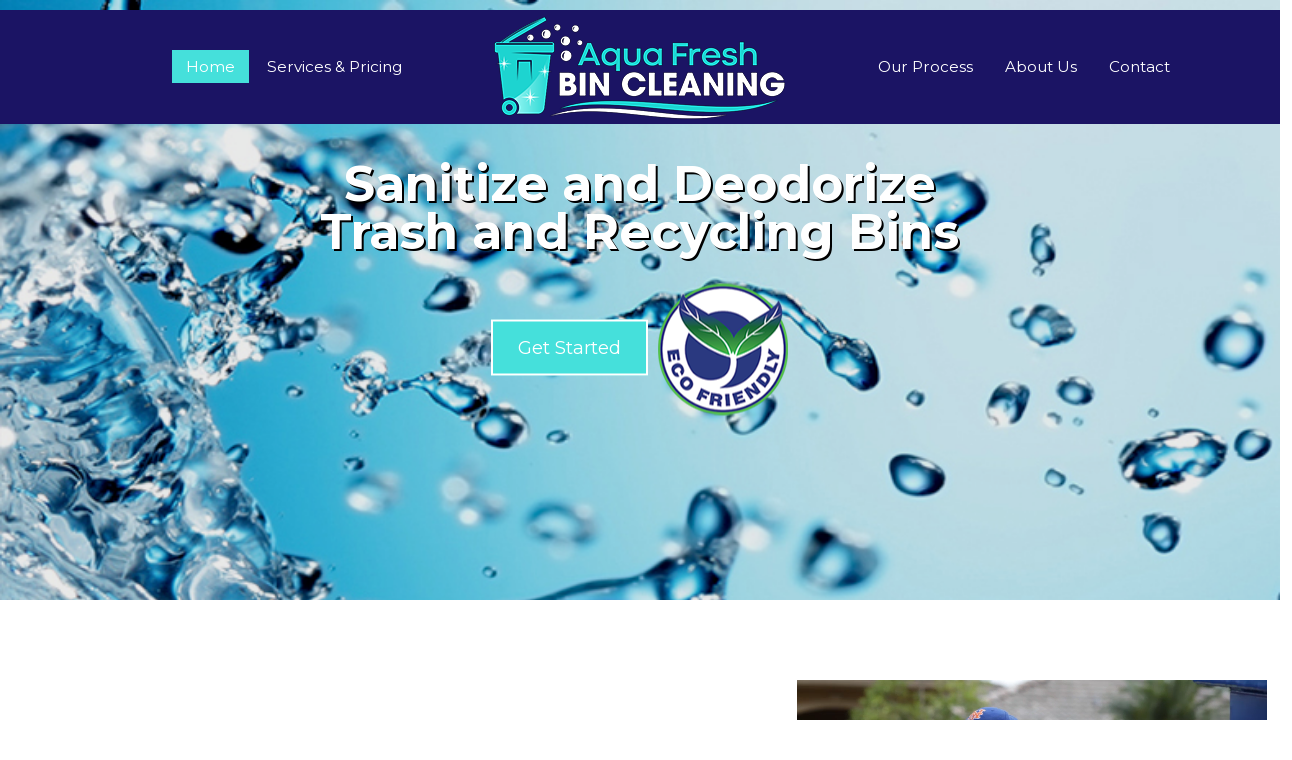

--- FILE ---
content_type: text/html; charset=utf-8
request_url: https://www.aquafreshbincleaning.com/component/content/article/31-reviews-testimonials/234-therese-leonard?Itemid=101
body_size: 18851
content:
<!DOCTYPE HTML>
<html xml:lang="en-US" lang="en-US"
>
<head>
<base href="https://www.aquafreshbincleaning.com/component/content/article/31-reviews-testimonials/234-therese-leonard" />
	<meta http-equiv="content-type" content="text/html; charset=utf-8" />
	<meta name="keywords" content="Aqua Fresh Bin Cleaning, CAN, CANS, CLEANING, BIN, CLEANING, GARBAGE, PAILS, BINS, PAIL, SANITIZING, CLEANERS, Barnegat, LBI, Little Egg Harbor, Manahawkin, New Gretna, Tuckerton, Waretown, West Creek, New Jersey, NJ, 08005, 08008, 08050, 08087, 08092, 08224, 08758" />
	<meta name="author" content="Super User" />
	<meta name="description" content="Aqua Fresh Bin Cleaning trash can cleaning and sanitizing services for Barnegat, LBI, Little Egg Harbor, Manahawkin, New Gretna, Tuckerton, Waretown, and West Creek, New Jersey." />
	<meta name="generator" content="Joomla! - Open Source Content Management" />
	<title>Aquafresh Bin Cleaning</title>
	<link href="/templates/outdoor_life/favicon.ico" rel="shortcut icon" type="image/vnd.microsoft.icon" />
	<link href="https://www.aquafreshbincleaning.com/media/plg_j2store_app_subscriptionproduct/css/style.css" rel="stylesheet" type="text/css" />
	<link href="/media/plg_system_jcepro/site/css/content.min.css?fe2b19f2ee347603dcb1ee4916167c1f" rel="stylesheet" type="text/css" />
	<link href="https://netdna.bootstrapcdn.com/font-awesome/4.7.0/css/font-awesome.css" rel="stylesheet" type="text/css" />
	<link href="https://www.aquafreshbincleaning.com/components/com_minitekwall/assets/css/scroller.css?v=3.8.0" rel="stylesheet" type="text/css" />
	<link href="https://www.aquafreshbincleaning.com/modules/mod_s5_tab_show/s5_tab_show/s5_tab_show.css" rel="stylesheet" type="text/css" />
	<link href="https://www.aquafreshbincleaning.com/modules/mod_vina_images_compare/assets/images.compare.css" rel="stylesheet" type="text/css" />
	<link href="https://fonts.googleapis.com/css?family=Open+Sans:400,400i,600,600i,700,700i&subset=cyrillic,cyrillic-ext,latin-ext" rel="stylesheet" type="text/css" />
	<link href="/media/com_ingallery/css/frontend.css?v=3.0.1" rel="stylesheet" type="text/css" />
	<style type="text/css">

				#mnwall_scr_2 .mnwall-scr-item {
					width: 100.0000%;
				}
			@media only screen and (max-width:719px)
			{
				#mnwall_scr_2 .mnwall-scr-item {
					width: 100%;
				}
			}
			
			#mnwall_scr_2 .flickity-prev-next-button {
				color: #333333;
			}
		
			#mnwall_scr_2 .flickity-page-dots .dot {
				background: #333333;
			}
		
	</style>
	<script type="application/json" class="joomla-script-options new">{"csrf.token":"e5420ba90d99061b0079debbb0fe6c7a","system.paths":{"root":"","base":""}}</script>
	<script src="/media/jui/js/jquery.min.js?e700d95ca81e420c5a4742abdcafa3a9" type="text/javascript"></script>
	<script src="/media/jui/js/jquery-noconflict.js?e700d95ca81e420c5a4742abdcafa3a9" type="text/javascript"></script>
	<script src="/media/jui/js/jquery-migrate.min.js?e700d95ca81e420c5a4742abdcafa3a9" type="text/javascript"></script>
	<script src="/media/jui/js/bootstrap.min.js?e700d95ca81e420c5a4742abdcafa3a9" type="text/javascript"></script>
	<script src="/media/system/js/caption.js?e700d95ca81e420c5a4742abdcafa3a9" type="text/javascript"></script>
	<script src="/media/jui/js/jquery.ui.core.min.js?e700d95ca81e420c5a4742abdcafa3a9" type="text/javascript"></script>
	<script src="/media/jui/js/jquery.ui.sortable.min.js?e700d95ca81e420c5a4742abdcafa3a9" type="text/javascript"></script>
	<script src="https://www.aquafreshbincleaning.com/templates/outdoor_life/js/jquery/jquery-ui-addons.js" type="text/javascript"></script>
	<script src="https://www.aquafreshbincleaning.com/modules/mod_s5_tab_show/s5_tab_show/s5_tab_show.js" type="text/javascript"></script>
	<script src="https://www.aquafreshbincleaning.com/modules/mod_vina_images_compare/assets/hammer.min.js" type="text/javascript"></script>
	<script src="https://www.aquafreshbincleaning.com/modules/mod_vina_images_compare/assets/images.compare.js" type="text/javascript"></script>
	<script src="/media/system/js/core.js?e700d95ca81e420c5a4742abdcafa3a9" type="text/javascript"></script>
	<script src="/media/com_ingallery/js/masonry.pkgd.min.js?v=3.0.1" defer="defer" type="text/javascript"></script>
	<script src="/media/com_ingallery/js/frontend.js?v=3.0.1" defer="defer" type="text/javascript"></script>
	<script type="text/javascript">

		var j2storeURL = 'https://www.aquafreshbincleaning.com/';
		jQuery(function($){ initTooltips(); $("body").on("subform-row-add", initTooltips); function initTooltips (event, container) { container = container || document;$(container).find(".hasTooltip").tooltip({"html": true,"container": "body"});} });jQuery(window).on('load',  function() {
				new JCaption('img.caption');
			});
	</script>
	<style type="text/css">.s5boxhidden{display:none;} </style>
	<script type="text/javascript" >var s5_boxeffect = "elastic";</script>
	<link rel="stylesheet" href="https://www.aquafreshbincleaning.com/modules/mod_s5_box/css/magic.css" type="text/css" />
	<script src="https://www.aquafreshbincleaning.com/modules/mod_s5_box/js/jquery.no.conflict.js" type="text/javascript"></script>
	<script src="https://www.aquafreshbincleaning.com/modules/mod_s5_box/js/s5box-css.js" type="text/javascript"></script>
	<link rel="stylesheet" href="https://www.aquafreshbincleaning.com/modules/mod_s5_box/css/s5box.css" type="text/css" />
	<style type="text/css">

.magictime {	-webkit-animation-duration: 400ms;	animation-duration: 400ms;}

#cboxOverlay {	-webkit-transition: opacity 400ms ease-in;	-moz-transition: opacity 400ms ease-in;	-o-transition: opacity 400msease-in;	transition: opacity 400ms ease-in;}

#colorbox.s5-box-effect {width:480px;}	

</style>
	<style type="text/css">

	#colorbox {		-webkit-transition: all 400ms ease-in;		-moz-transition: all 400ms ease-in;		-o-transition: all 400ms ease-in;		transition: all 400ms ease-in;	}	</style>
	<script src="https://www.aquafreshbincleaning.com/components/com_minitekwall/assets/js/mnwall-scroller.js" type="text/javascript"></script>
	<script type="text/javascript">jQuery(function(){

			// Show hidden scroller
			jQuery('#mnwall_scr_2').show();

			// Initialize scroller
			var _carousel = jQuery('#mnwall_scr_2').flickity({

				setGallerySize: true,
				resize: true,
				percentPosition: false,
				contain: true,
				cellAlign: 'center',
				rightToLeft: false,
				draggable: true,
				freeScroll: false,
				wrapAround: false,
				autoPlay: 3000,
				prevNextButtons: true,
				pageDots: true,
				imagesLoaded: true,
				cellSelector: '.mnwall-scr-item',
				initialIndex: 0,
				accessibility: true

			});

			_carousel.flickity('reposition');
			_carousel.flickity('resize');

		

			_carousel.on( 'staticClick', function( event, pointer, cellElement, cellIndex ) {
				if ( typeof cellIndex == 'number' ) {
				  	_carousel.flickity( 'select', cellIndex );
				}
			});

		

			jQuery('#mnwall_scr_2 .flickity-prev-next-button.previous').html('<i class="fa fa-caret-left"></i>');
			jQuery('#mnwall_scr_2 .flickity-prev-next-button.next').html('<i class="fa fa-caret-right"></i>');

		});</script>
	<script type="application/json" id="ingallery-cfg">{"ajax_url":"\/component\/ingallery\/?task=gallery.view&language=en-US","ajax_data_url":"\/component\/ingallery\/?task=picture.data&language=en-US","lang":{"error_title":"Unfortunately, an error occurred","system_error":"Sytem error. Please view logs for more information or enable display errors in InGallery components settings."}}</script>



			<meta name="viewport" content="initial-scale=1.0" />
	
		<link href="https://www.aquafreshbincleaning.com/images/Favicon.png" rel="shortcut icon" type="image/x-icon" />
	
<script type="text/javascript">
	if(jQuery().jquery=='1.11.0') { jQuery.easing['easeOutExpo'] = jQuery.easing['easeOutCirc'] };
</script>

	<link href="https://www.aquafreshbincleaning.com/templates/outdoor_life/css/bootstrap/bootstrap-default-min.css" rel="stylesheet" type="text/css" />
	<link href="https://www.aquafreshbincleaning.com/templates/outdoor_life/css/bootstrap/bootstrap-responsive.css" rel="stylesheet" type="text/css" />
		
	<link rel="stylesheet" href="https://www.aquafreshbincleaning.com/templates/outdoor_life/css/font-awesome/css/font-awesome.min.css">
	
	<link rel="stylesheet" href="https://www.aquafreshbincleaning.com/templates/outdoor_life/css/ionicons/css/ionicons.min.css">

<!-- Css and js addons for vertex features -->
	<link rel="stylesheet" type="text/css" href="//fonts.googleapis.com/css?family=Open+Sans:100,200,300,400,500,600,700,800,900" />
<style type="text/css">  .module_round_box_outer, #s5_above_body, #s5_below_body { font-size:1.2em !important; }  #s5_responsive_mobile_top_bar { position:fixed !important; } /* MAX IMAGE WIDTH */img {  height:auto !important;   max-width:100% !important; -webkit-box-sizing: border-box !important; /* Safari/Chrome, other WebKit */ -moz-box-sizing: border-box !important; /* Firefox, other Gecko */ box-sizing: border-box !important; /* Opera/IE 8+ */  }#map_canvas img, .gm-style img { max-width:none !important; }.full_width { width:100% !important; -webkit-box-sizing: border-box !important; /* Safari/Chrome, other WebKit */ -moz-box-sizing: border-box !important; /* Firefox, other Gecko */ box-sizing: border-box !important; /* Opera/IE 8+ */ }.S5_submenu_itemTablet{ background:none !important; } #s5_right_wrap, #s5_left_wrap, #s5_right_inset_wrap, #s5_left_inset_wrap, #s5_right_top_wrap, #s5_left_top_wrap, #s5_right_bottom_wrap, #s5_left_bottom_wrap { width:100% !important; }   #s5_right_column_wrap { width:0% !important; margin-left:-0% !important; } #s5_left_column_wrap { width:0% !important; } #s5_center_column_wrap_inner { margin-right:0% !important; margin-left:0% !important; }  #s5_responsive_mobile_drop_down_wrap input { width:96% !important; } #s5_responsive_mobile_drop_down_search input { width:100% !important; }  @media screen and (max-width: 900px){ body { height:100% !important; position:relative !important;  padding-bottom:48px !important;  } #s5_responsive_menu_button { display:block !important; }  }  @media screen and (max-width: 970px){ #subMenusContainer .S5_subtext { width:85%; } }   #s5_responsive_mobile_sidebar { background:#1b1464; background: -moz-linear-gradient(top, #1b1464 0%, #1b1464 100%); background: -webkit-gradient(linear, left top, left bottom, color-stop(0%,#1b1464), color-stop(100%,#1b1464)); background: -webkit-linear-gradient(top, #1b1464 0%,#1b1464 100%); background: -o-linear-gradient(top, #1b1464 0%,#1b1464 100%); background: -ms-linear-gradient(top, #1b1464 0%,#1b1464 100%); background: linear-gradient(top, #1b1464 0%,#1b1464 100%); font-family: Open Sans !important; } #s5_responsive_mobile_sidebar a, #s5_responsive_mobile_search, #s5_responsive_mobile_sidebar_login_register_wrap, #s5_responsive_mobile_sidebar_menu_wrap, .module_round_box-sidebar, .module_round_box-sidebar .s5_mod_h3, .module_round_box-sidebar .s5_h3_first, .module_round_box-sidebar .s5_h3_last, #s5_responsive_mobile_sidebar_menu_wrap h3 { color:#ffffff !important; font-family: Open Sans !important; } .s5_responsive_mobile_sidebar_inactive .s5_responsive_mobile_sidebar_title_wrap:hover, #s5_responsive_mobile_sidebar_title_wrap_login_open, #s5_responsive_mobile_sidebar_title_wrap_register_open, #s5_responsive_mobile_sidebar_search_wrap_inner1, #s5_responsive_mobile_sidebar .first_level_li:hover { background:#1dd5d0; cursor:pointer; font-family: Open Sans !important; } .s5_mobile_sidebar_h3_open, #s5_responsive_mobile_sidebar_menu_wrap h3:hover { background:#1dd5d0; cursor:pointer; } .s5_mobile_sidebar_h3_open span, #s5_responsive_mobile_sidebar_title_wrap_register_open, #s5_responsive_mobile_sidebar_title_wrap_login_open, #s5_responsive_mobile_sidebar a.s5_mobile_sidebar_active, #s5_responsive_mobile_sidebar .s5_mobile_sidebar_h3_open a { color:#ff7e00 !important; } #s5_responsive_mobile_sidebar_menu_wrap div, #s5_responsive_mobile_sidebar_login_bottom, #s5_responsive_mobile_sidebar_register_bottom { background:#0d62b4; } #s5_responsive_mobile_sidebar_search_wrap, #s5_responsive_mobile_sidebar_login_register_wrap, #s5_responsive_mobile_sidebar_menu_wrap { border-bottom:solid 1px #none; font-family: Open Sans !important; } #s5_pos_sidebar_top, #s5_pos_sidebar_bottom { border-bottom:solid 1px #none; } #s5_responsive_mobile_sidebar_login_bottom #modlgn-username, #s5_responsive_mobile_sidebar_login_bottom #modlgn-passwd, #s5_responsive_mobile_sidebar_register_bottom input { background:#FFFFFF; color:#666666; border:solid 1px #FFFFFF; font-family: Open Sans !important; }  #s5_responsive_mobile_bottom_bar, #s5_responsive_mobile_top_bar { background:#1dd5d0; background: -moz-linear-gradient(top, #1dd5d0 0%, #1dd5d0 100%); /* FF3.6+ */ background: -webkit-gradient(linear, left top, left bottom, color-stop(0%,#1dd5d0), color-stop(100%,#1dd5d0)); /* Chrome,Safari4+ */ background: -webkit-linear-gradient(top, #1dd5d0 0%,#1dd5d0 100%); /* Chrome10+,Safari5.1+ */ background: -o-linear-gradient(top, #1dd5d0 0%,#1dd5d0 100%); /* Opera11.10+ */ background: -ms-linear-gradient(top, #1dd5d0 0%,#1dd5d0 100%); /* IE10+ */ background: linear-gradient(top, #1dd5d0 0%,#1dd5d0 100%); /* W3C */   font-family: Open Sans !important; } .s5_responsive_mobile_drop_down_inner, .s5_responsive_mobile_drop_down_inner input, .s5_responsive_mobile_drop_down_inner button, .s5_responsive_mobile_drop_down_inner .button, #s5_responsive_mobile_drop_down_search .validate { font-family: Open Sans !important; } .s5_responsive_mobile_drop_down_inner button:hover, .s5_responsive_mobile_drop_down_inner .button:hover, .s5_responsive_mobile_present #s5_responsive_mobile_drop_down_wrap .btn, .s5_responsive_mobile_present #s5_responsive_mobile_drop_down_wrap .btn:hover { background:#1dd5d0 !important; } #s5_responsive_mobile_drop_down_menu, #s5_responsive_mobile_drop_down_menu a, #s5_responsive_mobile_drop_down_login a { font-family: Open Sans !important; color:#FFFFFF !important; } #s5_responsive_mobile_bar_active, #s5_responsive_mobile_drop_down_menu .current a, .s5_responsive_mobile_drop_down_inner .s5_mod_h3, .s5_responsive_mobile_drop_down_inner .s5_h3_first { color:#ff7e00 !important; } .s5_responsive_mobile_drop_down_inner button, .s5_responsive_mobile_drop_down_inner .button, .s5_responsive_mobile_present #s5_responsive_mobile_drop_down_wrap .btn, .s5_responsive_mobile_present #s5_responsive_mobile_drop_down_wrap .btn:hover { background:#ff7e00 !important; } #s5_responsive_mobile_drop_down_menu .active ul li, #s5_responsive_mobile_drop_down_menu .current ul li a, #s5_responsive_switch_mobile a, #s5_responsive_switch_desktop a, #s5_responsive_mobile_drop_down_wrap { color:#FFFFFF !important; } #s5_responsive_mobile_toggle_click_menu span { border-right:solid 1px #1dd5d0; } #s5_responsive_mobile_toggle_click_menu { border-right:solid 1px #1dd5d0; } #s5_responsive_mobile_toggle_click_search span, #s5_responsive_mobile_toggle_click_register span, #s5_responsive_mobile_toggle_click_login span, #s5_responsive_mobile_scroll a { border-left:solid 1px #1dd5d0; } #s5_responsive_mobile_toggle_click_search, #s5_responsive_mobile_toggle_click_register, #s5_responsive_mobile_toggle_click_login, #s5_responsive_mobile_scroll { border-left:solid 1px #1dd5d0; } .s5_responsive_mobile_open, .s5_responsive_mobile_closed:hover, #s5_responsive_mobile_scroll:hover { background:#1dd5d0; } #s5_responsive_mobile_drop_down_menu .s5_responsive_mobile_drop_down_inner, #s5_responsive_mobile_drop_down_register .s5_responsive_mobile_drop_down_inner, #s5_responsive_mobile_drop_down_login .s5_responsive_mobile_drop_down_inner, #s5_responsive_mobile_drop_down_search .s5_responsive_mobile_drop_down_inner { background:#1dd5d0; } .s5_wrap { max-width:1310px !important; }      @media screen and (max-width: 1000px){ #s5_columns_wrap_inner { width:100% !important; } #s5_center_column_wrap { width:100% !important; left:100% !important; } #s5_left_column_wrap { left:0% !important; } #s5_left_top_wrap, #s5_left_column_wrap, #s5_left_inset_wrap, #s5_left_wrap, #s5_left_bottom_wrap, #s5_right_top_wrap, #s5_right_column_wrap, #s5_right_inset_wrap, #s5_right_wrap, #s5_right_bottom_wrap { width:100% !important; } #s5_center_column_wrap_inner { margin:0px !important; } #s5_left_column_wrap { margin-right:0px !important; } #s5_right_column_wrap { margin-left:0px !important; } .items-row .item { width:100% !important; padding-left:0px !important; padding-right:0px !important; margin-right:0px !important; margin-left:0px !important; } }         @media screen and (min-width:580px) and (max-width: 1000px){  #s5_above_columns_inner .s5_float_left { float:left !important; width:50% !important; } }              @media screen and (min-width:580px) and (max-width: 1100px){  #s5_below_columns_inner .s5_float_left { float:left !important; width:50% !important; } }            @media screen and (min-width:580px) and (max-width: 900px){  #s5_bottom_row3 .s5_float_left { float:left !important; width:50% !important; } }         #s5_top_row1_area1 {   background-color:#FFFFFF !important; background-image:url(https://www.aquafreshbincleaning.com/images/top_row1.jpg) !important; background-size: cover; background-attachment: scroll !important; background-repeat:no-repeat !important; background-position:bottom center;  }  #s5_top_row3_area1 {   background-color:#ffffff !important; background-image:url(https://www.aquafreshbincleaning.com/images/Rear-of-Truck.png) !important; background-size: cover; background-attachment: fixed !important; background-repeat:no-repeat !important; background-position:top center;  }  #s5_bottom_row1_area1 {   background-color:# !important; background-image:url(https://www.aquafreshbincleaning.com/images/top_row3.jpg) !important; background-size: cover; background-attachment: fixed !important; background-repeat:no-repeat !important; background-position:;  }  #s5_bottom_row2_area1 {  background:#1b1464 !important;   }  #s5_bottom_row3_area1 {   background-color:#FFFFFF !important; background-image:url(https://www.aquafreshbincleaning.com/images/bottom_row3.jpg) !important; background-size: cover; background-attachment: scroll !important; background-repeat:no-repeat !important; background-position:top center;  }       .s5_wrap_fmfullwidth ul.menu { width:98%;  } #s5_menu_wrap.s5_wrap_fmfullwidth {  width:100% !important; z-index:2; position: fixed;  top:0px !important;  margin-top:0px !important; left:0 !important; margin-left:0px !important; -webkit-backface-visibility: hidden; -webkit-transform: translateZ(2); }  .subMenusContainer, .s5_drop_down_container { position: fixed !important; } #s5_menu_wrap.s5_wrap {    position: fixed;  top:0px !important;  z-index:2;   margin-top:0px !important; }   #s5_menu_wrap { -webkit-transition: top 700ms ease-out; -moz-transition: top 700ms ease-out; -o-transition:top 700ms ease-out; transition: top 700ms ease-out; } #s5_menu_wrap.s5_wrap_fmfullwidth, #s5_menu_wrap.s5_wrap { top:0px; }  #s5_menu_wrap.s5_wrap, #s5_menu_wrap.s5_wrap_fmfullwidth {    }    </style><script type="text/javascript">/*<![CDATA[*/jQuery(document).ready(function(){if(window.addEventListener){window.addEventListener('scroll',s5_fm_check_scroll_height,false);window.addEventListener('resize',s5_fm_check_scroll_height,false);}
else if(window.attachEvent){window.attachEvent('onscroll',s5_fm_check_scroll_height);window.attachEvent('onreisze',s5_fm_check_scroll_height);}
window.setTimeout(s5_fm_check_scroll_height,100);}
);var s5_menu_wrap_height=0;var s5_menu_wrap_parent_height=0;var s5_menu_wrap_parent_parent_height=0;var s5_menu_wrap_run="no";function s5_fm_check_scroll_height(){if(s5_menu_wrap_run=="no"){s5_menu_wrap_height=document.getElementById("s5_menu_wrap").offsetHeight;s5_menu_wrap_parent_height=document.getElementById("s5_menu_wrap").parentNode.offsetHeight;s5_menu_wrap_parent_parent_height=document.getElementById("s5_menu_wrap").parentNode.parentNode.offsetHeight;s5_menu_wrap_run="yes";}
var s5_fmenuheight_new = 999999;
s5_fmenuheight_new = document.getElementById("s5_menu_wrap").offsetHeight;
if (window.pageYOffset >= 440 - s5_fmenuheight_new){document.getElementById("s5_menu_wrap").style.top = "0px";} else {document.getElementById("s5_menu_wrap").style.top = "-500px";}
if(document.getElementById("s5_floating_menu_spacer")!=null){if (window.pageYOffset >= 440 && window.innerWidth > 900){document.getElementById("s5_floating_menu_spacer").style.height = s5_menu_wrap_height + "px";
document.getElementById("s5_menu_wrap").className = 's5_wrap_fmfullwidth';
document.getElementById("subMenusContainer").className = 'subMenusContainer';
if (s5_menu_wrap_parent_height >= s5_menu_wrap_height - 20 && s5_menu_wrap_parent_parent_height >= s5_menu_wrap_height - 20 && document.getElementById("s5_menu_wrap").parentNode.style.position != "absolute" && document.getElementById("s5_menu_wrap").parentNode.parentNode.style.position != "absolute") {document.getElementById("s5_floating_menu_spacer").style.display = "block";}}else { document.getElementById("s5_menu_wrap").className = '';	if (document.body.innerHTML.indexOf("s5_menu_overlay_subs") <= 0) {document.getElementById("subMenusContainer").className = ''; }document.getElementById("s5_floating_menu_spacer").style.display = "none";}}}
</script>
<script type="text/javascript" src="https://www.aquafreshbincleaning.com/templates/outdoor_life/js/core/s5_flex_menu-min.js"></script>
<link rel="stylesheet" href="https://www.aquafreshbincleaning.com/templates/outdoor_life/css/s5_flex_menu.css" type="text/css" />
<link rel="stylesheet" href="https://www.aquafreshbincleaning.com/templates/system/css/system.css" type="text/css" />
<link rel="stylesheet" href="https://www.aquafreshbincleaning.com/templates/system/css/general.css" type="text/css" />


<link href="https://www.aquafreshbincleaning.com/templates/outdoor_life/css/template.css" rel="stylesheet" type="text/css" />



<link href="https://www.aquafreshbincleaning.com/templates/outdoor_life/css/editor.css" rel="stylesheet" type="text/css" />

<link href="https://www.aquafreshbincleaning.com/templates/outdoor_life/css/thirdparty.css" rel="stylesheet" type="text/css" />


<link rel="stylesheet" type="text/css" href="//fonts.googleapis.com/css?family=Montserrat:100,200,300,400,500,600,700,800,900" />

<link href="https://www.aquafreshbincleaning.com/templates/outdoor_life/css/multibox/multibox.css" rel="stylesheet" type="text/css" />
<link href="https://www.aquafreshbincleaning.com/templates/outdoor_life/css/multibox/ajax.css" rel="stylesheet" type="text/css" />
<script type="text/javascript" src="https://www.aquafreshbincleaning.com/templates/outdoor_life/js/multibox/overlay.js"></script>
<script type="text/javascript" src="https://www.aquafreshbincleaning.com/templates/outdoor_life/js/multibox/multibox.js"></script>



	<link rel="stylesheet" type="text/css" href="https://www.aquafreshbincleaning.com/templates/outdoor_life/css/core/s5_responsive_bars-min.css" />
	<link href="https://www.aquafreshbincleaning.com/templates/outdoor_life/css/core/s5_responsive_hide_classes-min.css" rel="stylesheet" type="text/css" />
	<style type="text/css"> @media screen and (min-width: 650px){.s5_responsive_mobile_sidebar_show_ltr {width:400px !important;}.s5_responsive_mobile_sidebar_body_wrap_show_ltr {margin-left:400px !important;}.s5_responsive_mobile_sidebar_show_rtl {width:400px !important;}.s5_responsive_mobile_sidebar_body_wrap_show_rtl {margin-right:400px !important;}#s5_responsive_mobile_sidebar_inner1 {width:400px !important;}}</style>


	<link rel="stylesheet" type="text/css" href="https://www.aquafreshbincleaning.com/templates/outdoor_life/css/s5_responsive.css" />
	
	

	<link rel="stylesheet" type="text/css" href="https://www.aquafreshbincleaning.com/templates/outdoor_life/css/custom.css" />
	<script type="text/javascript">
	//<![CDATA[
				        jQuery(document).ready( function() {
		            var myMenu = new MenuMatic({
				tabletWidth:1400,
                effect:"slide & fade",
                duration:500,
                physics: 'linear',
                hideDelay:250,
                orientation:"horizontal",
                tweakInitial:{x:0, y:0},
				                                     	            direction:{    x: 'right',    y: 'down' },
				                opacity:100            });
        });		
			//]]>	
    </script>    

<!-- Info Slide Script - Called in header so css validates -->	
<link href="https://www.aquafreshbincleaning.com/templates/outdoor_life/css/core/s5_info_slide-min.css" rel="stylesheet" type="text/css" />
<script type="text/javascript" src="https://www.aquafreshbincleaning.com/templates/outdoor_life/js/core/s5_info_slide-min.js"></script>

	
<script type="text/javascript" src="https://www.aquafreshbincleaning.com/templates/outdoor_life/js/core/scrollReveal-min.js"></script>
	

<!-- Resize column function -->	
<script type="text/javascript">//<![CDATA[
	var s5_resize_columns_browser_check = "safari";
	var s5_resize_columns = "all";
	var s5_resize_columns_delay = "500";
	var s5_resize_columns_small_tablets = "default";
//]]></script>
<script type="text/javascript" src="https://www.aquafreshbincleaning.com/templates/outdoor_life/js/core/s5_columns_equalizer-min.js"></script>
<!-- File compression. Needs to be called last on this file -->	
<!-- The excluded files, listed below the compressed php files, are excluded because their calls vary per device or per browser. Included compression files are only ones that have no conditions and are included on all devices and browsers. Otherwise unwanted css will compile in the compressed files. -->	

<!-- Additional scripts to load inside of the header -->
<div id="fb-root"></div>
<script async defer crossorigin="anonymous" src="https://connect.facebook.net/en_US/sdk.js#xfbml=1&version=v6.0&appId=1428216174114294&autoLogAppEvents=1"></script>



<link rel="stylesheet" type="text/css" href="//fonts.googleapis.com/css?family=Montserrat:100,200,300,400,500,600,700,800,900" />

<link rel="stylesheet" type="text/css" href="//fonts.googleapis.com/css?family=Montserrat:100,200,300,400,500,600,700,800,900" />

<style type="text/css"> 
.video_text_large, .highlight_font, h1, h2, h3, h4, h5, #s5_nav, #s5_loginreg, #subMenusContainer a, #s5_nav li li a, .package_item_price, .testimonial_name, .button, button, .readon, p.readmore a, .btn, .btn-primary, .overlapping_image_sub {
font-family: Montserrat !important;
}

.video_text_sub, .large_text_sub, .icon_group_title, .title_left_text_sub, .info_pictures .s5_is_css_8, .testimonial_left_quote, .testimonial_name_sub, .video_text .readon {
font-family: Montserrat !important;
}

body, .inputbox {font-family: 'Montserrat',Helvetica,Arial,Sans-Serif ;} 

#s5_search_wrap:hover, .btn-link, a, .highlight1_color, .module_round_box_outer ul li a:hover, #s5_bottom_menu_wrap a:hover, ul.menu li.current a, ul.s5_am_innermenu a:hover, #s5_responsive_menu_button:hover, .s5_icon_search_close:hover, .info_pictures_icon {
color:#45e0db;
}

#s5_bottom_menu_wrap a:hover, .icon_group_icon, ul.menu li.current a, ul.s5_am_innermenu a:hover, .testimonial_left_quote, .testimonial_name_sub {
color:#45e0db !important;
}

.S5_submenu_item:hover span, .S5_grouped_child_item .S5_submenu_item:hover span, .S5_submenu_item:hover a, .S5_grouped_child_item .S5_submenu_item:hover a {
color:#45e0db ;
}

.icon_group_icon {
border:solid 2px #45e0db !important;
}

#s5_nav li.mainMenuParentBtnFocused .s5_level1_span1, #s5_nav li.mainMenuParentBtn:hover .s5_level1_span1, #s5_nav li.active .s5_level1_span1, a.readon, a.pager, button, .button, .pagenav a, .s5_ls_readmore, .readmore a, .module_round_box.highlight1, .jdGallery .carousel .carouselInner .thumbnail.active, .item-page .dropdown-menu li > a:hover, .s5_pricetable_column.recommended .s5_title, .ac-container input:checked + label, .ac-container input:checked + label:hover, .ac-container2 input:checked + label, .ac-container2 input:checked + label:hover, #s5_responsive_mobile_sidebar_login_bottom button, #s5_responsive_mobile_sidebar_register_bottom button, #s5_login, .lage_text_sub_line, #s5_accordion_menu h3:hover, #s5_accordion_menu h3.s5_am_open, .highlight1_title, .overlapping_image_highlight {
background:#45e0db !important;
}

.package_item_price {
background:#45e0db;
}

a.readon:hover, a.pager:hover, button:hover, .button:hover, .pagenav a:hover, .s5_ls_readmore:hover, .readmore a:hover, #s5_register:hover, #s5_login:hover, #s5_scrolltopvar {
background:#22bdb8 !important;
}

.module_round_box.border_highlight1 {
border:solid 3px #45e0db;
}

.large_picture_img {
-webkit-box-shadow:-25px -25px 0px 0px rgba(69, 224, 219, 1); 
box-shadow:-25px -25px 0px 0px rgba(69, 224, 219, 1);
-moz-box-shadow:-25px -25px 0px 0px rgba(69, 224, 219, 1); 
}

.testimonials .s5_tab_show_slide_button_active {
-webkit-box-shadow:-7px -7px 0px 0px rgba(69, 224, 219, 1); 
box-shadow:-7px -7px 0px 0px rgba(69, 224, 219, 1);
-moz-box-shadow:-7px -7px 0px 0px rgba(69, 224, 219, 1); 
}

.s5_header_custom1_unpublished #s5_menu_wrap, #s5_menu_wrap.s5_wrap, #s5_menu_wrap.s5_wrap_fmfullwidth, #s5_logo_wrap_outer {
background:#1b1464;
}

.s5_is_css_8 .s5_is_slide_css {
background:rgba(69, 224, 219, 0.85);
}

@media screen and (max-width: 960px){
.s5_is_css_8 .s5_is_slide_css {
background:rgba(69, 224, 219, 1);
}
}


.mainParentBtn a, #s5_nav li.mainParentBtn:hover a, #s5_nav li.mainMenuParentBtnFocused.mainParentBtn a, .s5_wrap_fmfullwidth .mainParentBtn a {
background:none !important;
}
#s5_nav li.mainParentBtn .s5_level1_span2 a {
padding:0px;
}


.video_overlay {
background:none !important;
}


#s5_floating_menu_spacer {
display:none !important;
}



@media screen and (max-width: 900px){
#s5_header {
display:none;
}
.s5_logo_module, .s5_logo, #s5_logo_wrap_outer {
display:block !important;
}
}




/* k2 stuff */
div.itemHeader h2.itemTitle, div.catItemHeader h3.catItemTitle, h3.userItemTitle a, #comments-form p, #comments-report-form p, #comments-form span, #comments-form .counter, #comments .comment-author, #comments .author-homepage,
#comments-form p, #comments-form #comments-form-buttons, #comments-form #comments-form-error, #comments-form #comments-form-captcha-holder {font-family: 'Montserrat',Helvetica,Arial,Sans-Serif ;} 
	
.s5_wrap{width:98%;}	
</style>
</head>

<body id="s5_body">

<div id="s5_scrolltotop"></div>

<!-- Top Vertex Calls -->
<!-- Call mobile sidebar -->
<div id="s5_responsive_mobile_sidebar" class="s5_responsive_mobile_sidebar_hide_ltr">
	<div id="s5_responsive_mobile_sidebar_inner1" class="s5_responsive_mobile_sidebar_light">
<div id="s5_responsive_mobile_sidebar_inner2">

	
	
			<div id="s5_responsive_mobile_sidebar_login_register_wrap">

				<div id="s5_responsive_mobile_sidebar_login_wrap" class="s5_responsive_mobile_sidebar_inactive" style="display:none">
			<div class="s5_responsive_mobile_sidebar_title_wrap" id="s5_responsive_mobile_sidebar_title_wrap_login" onclick="s5_responsive_mobile_sidebar_login()">
			<div class="s5_responsive_mobile_sidebar_title_wrap_inner">
				<span class="s5_responsive_mobile_sidebar_title_wrap_inner">
				Login				</span>
			</div>
			</div>
			<div id="s5_responsive_mobile_sidebar_login_bottom" class="s5_responsive_mobile_sidebar_login_inactive">
			</div>
		<div style="clear:both"></div>
		</div>
		
						
	<div style="clear:both"></div>
	</div>
		
			<div id="s5_responsive_mobile_sidebar_menu_wrap">
			

<!--<ul class="menu">-->
<h3 class=''><span><a   href='/' >Home</a></span></h3><h3 class='' onclick='s5_responsive_mobile_sidebar_h3_click(this.id)'><span class='s5_sidebar_deeper'><a  href='javascript:;' >Services &amp; Pricing</a></span></h3><div class='s5_responsive_mobile_sidebar_sub'><ul><li><a   href="https://aquafreshbincleaning.com#Residential" >Residential Services &amp; Pricing</a></li></ul></div><h3 class=''><span><a   href='/our-process' >Our Process</a></span></h3><h3 class=''><span><a   href='/about-us' >About Us</a></span></h3><h3 class=''><span><a   href='/contact' >Contact</a></span></h3><!--</ul>-->
		</div>
	
			<div id="s5_pos_sidebar_bottom">
			
			<div class="module_round_box_outer">

			<div class="module_round_box-sidebar">

				<div class="s5_module_box_1">
					<div class="s5_module_box_2">
												<div class="s5_outer-sidebar">
						

<div class="custom-sidebar"  >
	<a href="https://www.facebook.com/AquaFreshBinCleaning" target="_blank" rel="noopener"><img src="/images/Facebook-ABW.png" alt="Facebook ABW" width="30" height="28" /></a> <a href="https://www.instagram.com/aqua_fresh_bin_cleaning" target="_blank" rel="noopener"><img src="/images/Instagram-ABW.png" alt="Instagram ABW" width="30" height="28" /></a> <a href="https://www.google.com/maps/place/Aqua+Fresh+Bin+Cleaning+LLC/@39.6992503,-74.269903,17z/data=!3m1!4b1!4m6!3m5!1s0x4f53d947ef365f3d:0x8cddc076f6563d86!8m2!3d39.6992503!4d-74.269903!16s%2Fg%2F11swdsqr9r" target="_blank" rel="noopener"><img src="/images/Google-ABW.png" alt="Google ABW" width="30" height="28" /></a><br /><br />
<h4 style="color: #ffffff; text-align: left;"><img src="/images/Telephone-Large-White.png" alt="phone white" width="26" height="27" />&nbsp;<a href="Tel:16099050411">(609) 905-0411</a></h4>
<br /><br /> <img src="/images/Sidebar-Logo.png" alt="Bin Cleaning Services" style="display: block; margin-left: auto; margin-right: auto;" /></div>
						</div>
						<div style="clear:both; height:0px"></div>
					</div>
				</div>

			</div>

			</div>

		
		</div>
	
</div>
</div>
</div>
<div id="s5_responsive_mobile_sidebar_body_wrap">
<div id="s5_responsive_mobile_sidebar_body_wrap_inner">

<!-- Call top bar for mobile devices if layout is responsive -->	
	


	
		<!-- s5_responsive_mobile_top_bar_spacer must be called to keep a space at the top of the page since s5_responsive_mobile_top_bar_wrap is position absolute. -->	

		<div id="s5_responsive_mobile_top_bar_spacer"></div>



		<!-- s5_responsive_mobile_top_bar_wrap must be called off the page and not with display:none or it will cause issues with the togglers. -->

		<div id="s5_responsive_mobile_top_bar_wrap" style="margin-top:-50000px;position:absolute;z-index:20;top:0px">



			<div id="s5_responsive_mobile_top_bar" onclick="s5_responsive_mobile_sidebar()" class="s5_responsive_mobile_bar_light">



					<div id="s5_responsive_mobile_toggle_click_menu">

						<span></span>

					</div>

					

					


				<div style="clear:both;height:0px"></div>

				

			</div>



		</div>

	


	<script type="text/javascript">

		var s5_responsive_trigger = 900;

		var s5_responsive_layout = "sidebar";

		var s5_responsive_layout_direction = "_ltr";

		var s5_responsive_menu_auto_open = "open";

	</script>

	<script type="text/javascript" src="https://www.aquafreshbincleaning.com/templates/outdoor_life/js/core/s5_responsive_mobile_bar-min.js"></script>





<!-- Fixed Tabs -->	

<!-- Drop Down -->	

<!-- Parallax Backgrounds -->
	<script type="text/javascript">//<![CDATA[
var s5_load_parallax_scroll_speed = 8.0;
function s5_check_parallax_scroll(s5_parallax_element,s5_parallax_position) {
	if (document.getElementById(s5_parallax_element)) {
		//Detect elements that are view when page loads so that they start at background-position:0 0
		if (document.getElementById(s5_parallax_element).offsetTop <= window.innerHeight) {
			document.getElementById(s5_parallax_element).style.backgroundPosition = s5_parallax_position + (((window.pageYOffset + document.getElementById(s5_parallax_element).offsetTop) - (document.getElementById(s5_parallax_element).offsetTop)) / s5_load_parallax_scroll_speed)*-1 + "px";
		}
		//Detect elements that are outside of the viewable area so they do not start scrolling until they come into view
		else {
			if ((window.pageYOffset + window.innerHeight >= document.getElementById(s5_parallax_element).offsetTop) && (window.pageYOffset <= (document.getElementById(s5_parallax_element).offsetTop + document.getElementById(s5_parallax_element).offsetHeight))) {
				document.getElementById(s5_parallax_element).style.backgroundPosition = s5_parallax_position + (((window.pageYOffset + window.innerHeight) - (document.getElementById(s5_parallax_element).offsetTop)) / s5_load_parallax_scroll_speed)*-1 + "px";
			}
		}
	}
}
	jQuery(document).ready( function() {
	function s5_parallax_scroll_handler() {
				s5_check_parallax_scroll("s5_top_row1_area1","50% ");
																																								s5_check_parallax_scroll("s5_bottom_row3_area1","50% ");
				    } 
	s5_parallax_scroll_handler();
    if(window.addEventListener) {
        window.addEventListener('scroll', s5_parallax_scroll_handler, false);   
		window.addEventListener('resize', s5_parallax_scroll_handler, false);   
	}
    else if (window.attachEvent) {
        window.attachEvent('onscroll', s5_parallax_scroll_handler); 
		window.attachEvent('onresize', s5_parallax_scroll_handler); 
	}
	});		
	
//]]></script>
<!-- Floating Menu Spacer -->
	
<div id="s5_floating_menu_spacer" style="display:none;width:100%;"></div>

<!-- Body Padding Div Used For Responsive Spacing -->		
<div id="s5_body_padding">

			<div id="s5_logo_wrap_outer">
		<div id="s5_logo_wrap" class="s5_logo s5_logo_image">
											<img alt="logo" src="https://www.aquafreshbincleaning.com/images/Aqua-Fresh-Logo.png" onclick="window.document.location.href='https://www.aquafreshbincleaning.com/'" />
																<div style="clear:both;"></div>
		</div>	
		</div>	
	
			<div id="s5_pos_custom_1_2_wrap">
			<div id="s5_pos_custom_1">
						<div class="moduletable">
			

<div class="custom"  >
	<div class="video_wrap" style="max-height: 1010px; min-height: 600px; background: url('/images/images/Water.jpg   ');">
<video autoplay="autoplay" loop="loop" muted="" controls="controls" width="560" height="315"></video>
<div class="video_overlay"><img src="/images/Water.jpg" srcset="/images/Water.jpg 1000w,/images/Water2b.jpg 900w,/images/Water2a.jpg 800w,/images/Water4a.jpg 600w,/images/Water4a.jpg 2x,/images/Water4a.jpg 3x" alt="Water" width="1881" height="1056" /></div>
</div></div>
		</div>
	
				<div style="clear:both; height:0px"></div>
			</div>
							<div id="s5_pos_custom_2_wrap">
				<div id="s5_pos_custom_2_wrap_inner" class="s5_wrap">
				<div id="s5_pos_custom_2">
							<div class="moduletable">
			

<div class="custom"  >
	<div class="video_text">
<div class="video_text_large" style="font-size: 320%; line-height: 100%; font-weight: bold; text-shadow: 2px 2px #000000;">Sanitize and Deodorize<br /><strong>Trash and Recycling Bins</strong></div>
<a href="#Residential" class="readon readon_white3">Get Started</a> <img src="/images/ECO-FRIENDLY2.png" alt="" />
<div style="clear: both; height: 0px;"></div>
</div></div>
		</div>
	
					<div style="clear:both; height:0px"></div>
				</div>
				</div>
				</div>
						<div style="clear:both; height:0px"></div>
		</div>
	
	<!-- Header -->		
		<header id="s5_header" class="s5_header_custom1_published">
		<div id="s5_menu_wrap">	
			<div id="s5_menu_wrap2">
				<div id="s5_menu_wrap_inner">

										
						
						<div id="s5_login_custom_4_wrap">
								
								<div id="s5_loginreg">	
									<div id="s5_logregtm">		
											
																				
									</div>
								</div>
														
													</div>
										
						
							<nav id="s5_menu_inner" class="s5_hide">
								<ul id='s5_nav' class='menu'><li   class='active ' ><span class='s5_level1_span1'><span class='s5_level1_span2'><a href="/"><span onclick='window.document.location.href="/"'>Home</span></a></span></span></li><li   class=' ' ><span class='s5_level1_span1'><span class='s5_level1_span2'><a href="javascript:;"><span onclick='window.document.location.href="javascript:;"'>Services &amp; Pricing</span></a></span></span><ul style='float:left;'><li class=''><span class='S5_submenu_item'><a href="#Residential"><span class='s5_sub_a_span' onclick='window.document.location.href="#Residential"'>Residential Services &amp; Pricing</span></a></span></li></ul></li><li   class=' s5_logo_spacer' ><span class='s5_level1_span1'><span class='s5_level1_span2'><a href="javascript:;"><span onclick='window.document.location.href="javascript:;"'>Logo Position</span></a></span></span></li><li   class=' ' ><span class='s5_level1_span1'><span class='s5_level1_span2'><a href="/our-process"><span onclick='window.document.location.href="/our-process"'>Our Process</span></a></span></span></li><li   class=' ' ><span class='s5_level1_span1'><span class='s5_level1_span2'><a href="/about-us"><span onclick='window.document.location.href="/about-us"'>About Us</span></a></span></span></li><li   class=' ' ><span class='s5_level1_span1'><span class='s5_level1_span2'><a href="/contact"><span onclick='window.document.location.href="/contact"'>Contact</span></a></span></span></li></ul>								<div style="clear:both;"></div>
							</nav>
										
					<div style="clear:both;"></div>
				</div>
			</div>
		</div>
		</header>
			
		<script>
			if (document.getElementById("s5_logo_wrap")) {
				jQuery( document ).ready(function() {		
					jQuery( ".s5_logo" ).clone().appendTo( ".s5_logo_spacer" );
				
					var s5_identify_second_logo = document.getElementById("s5_logo_wrap_outer").querySelectorAll('DIV');
					for (var s5_identify_second_logo_y=0; s5_identify_second_logo_y<s5_identify_second_logo.length; s5_identify_second_logo_y++) {
						if (s5_identify_second_logo[s5_identify_second_logo_y].className.indexOf("s5_logo") >= 0) {
							s5_identify_second_logo[s5_identify_second_logo_y].id="s5_logo_wrap2";
						}
					}
				
					var s5_identify_outer_logo = document.getElementById("s5_nav").querySelectorAll('LI');
					for (var s5_identify_outer_logo_y=0; s5_identify_outer_logo_y<s5_identify_outer_logo.length; s5_identify_outer_logo_y++) {
						if (s5_identify_outer_logo[s5_identify_outer_logo_y].className.indexOf("s5_logo_spacer") >= 0) {
							s5_identify_outer_logo[s5_identify_outer_logo_y].id="s5_logo_spacer";
						}
					}
				});		
				var s5_logo_center = 0;
				var s5_menu_center = 0;
				var s5_nav_width = 0;
				function s5_logo_position() {
					document.getElementById("s5_menu_inner").className = "s5_hide";
					document.getElementById("s5_nav").style.left = "0px";
					if (document.getElementById("s5_logo_spacer")) {
						s5_logo_center = document.getElementById("s5_logo_spacer").offsetLeft + (document.getElementById("s5_logo_spacer").offsetWidth/2);
						document.getElementById("s5_nav").style.left = (document.body.clientWidth/2) - s5_logo_center + "px";
					} else {
						document.getElementById("s5_nav").style.float = "left";
						s5_nav_width = document.getElementById("s5_nav").offsetWidth;
						s5_menu_center = document.getElementById("s5_nav").offsetLeft + (document.getElementById("s5_nav").offsetWidth/2);
						document.getElementById("s5_nav").style.left = (document.body.clientWidth/2) - s5_menu_center + "px";
					}
					document.getElementById("s5_menu_inner").className = "";
				}
				jQuery(document).ready( function() { s5_logo_position(); });
				jQuery(window).resize(s5_logo_position);
				window.setTimeout(s5_logo_position,300);
				window.setTimeout(s5_logo_position,600);
				window.setTimeout(s5_logo_position,900);
				window.setTimeout(s5_logo_position,1200);
				window.setTimeout(s5_logo_position,1500);
				window.setTimeout(s5_logo_position,1800);
				window.setTimeout(s5_logo_position,2100);
				window.setTimeout(s5_logo_position,2400);
				window.setTimeout(s5_logo_position,2700);
				window.setTimeout(s5_logo_position,3000);
			}
		</script>		
			<!-- End Header -->	
		
		

	<!-- Top Row1 -->	
			<!-- End Top Row1 -->	
		
		
		
	<!-- Top Row2 -->	
				<section id="s5_top_row2_area1" class="s5_slidesection s5_no_custom_bg">
		<div id="s5_top_row2_area2" class="s5_no_custom_bg">
		<div id="s5_top_row2_area_inner" class="s5_wrap">			
		
			<div id="s5_top_row2_wrap">
			<div id="s5_top_row2">
			<div id="s5_top_row2_inner">	
			
									<div id="s5_pos_top_row2_1" class="s5_float_left" style="width:60.1%">
						
			<div class="module_round_box_outer">

			<div class="module_round_box ">

				<div class="s5_module_box_1">
					<div class="s5_module_box_2">
												<div class="s5_outer ">
						

<div class="custom"  >
	<div class="steps_boxes" data-sr="move 16px scale up 20%, over 0.7s">
<div class="large_picture">
<h3 style="font-size: 300%;">Tired of dirty, smelly, pest-ridden trash bins?</h3>
</div>
<div class="steps_boxes" data-sr="move 16px scale up 20%, over 0.7s">
<div class="large_text_sub">
<div class="lage_text_sub_line"></div>
We know how to fix the problem</div>
</div>
<div class="steps_boxes" style="font-size: 115%;" data-sr="move 16px scale up 20%, over 0.7s">It only takes one bag of trash containing common household items like tissues, napkins, diapers, eggs, raw meat, spoiled milk, and rotting produce to infect your trash bins with harmful bacteria such as Salmonella, E coli, Listeria, and more. Within hours bacteria will multiply by the thousands and one single touch could potentially infect you. Leave the dirty job to the professionals, Call Aqua Fresh Bin Cleaning today!</div>
</div></div>
						</div>
						<div style="clear:both; height:0px"></div>
					</div>
				</div>

			</div>

			</div>

		
					</div>
								
									<div id="s5_pos_top_row2_2" class="s5_float_left" style="width:39.9%">
						
			<div class="module_round_box_outer">

			<div class="module_round_box ">

				<div class="s5_module_box_1">
					<div class="s5_module_box_2">
												<div class="s5_outer ">
						

<div class="custom"  >
	<video poster="/images/video_preload.jpg" autoplay="autoplay" loop="loop" muted="" controls="controls" width="100%" height="100%" playsinline="playsinline" style="display: block; margin-left: auto; margin-right: auto;" data-state="hidden"> <source src="/images/video.mp4" type="video/mp4" /> </video>
 		<div class="moduletable">
						
<div id="vina-images-compare-wrapper1243" class="vina-images-compare-wrapper">
	<!-- style block -->
	<style type="text/css" scoped>
		#vina-images-compare-wrapper1243 {
			overflow: ;
			padding: 0px 0px 0px 0px;
			margin: 10px 0px 10px 0px;
		}
	</style>
	
	<div id="vina-images-compare1243" class="vina-images-compare">
		<div style="display: none;">
			<span class="images-compare-label">BEFORE</span>			<img src="https://www.aquafreshbincleaning.com/cache/mod_vina_images_compare/1243/2026/thumb_image_Before-Dirty_Recycle_pic.jpg" alt="BEFORE">
					</div>

		<div>
			<span class="images-compare-label">AFTER</span>			<img src="https://www.aquafreshbincleaning.com/cache/mod_vina_images_compare/1243/2026/thumb_image_After-Clean-Recycle-pic.jpg" alt="AFTER">
					</div>
	</div>
	
	</div>

<script type="text/javascript">
    jQuery(function () {
        var imagesCompareElement = jQuery('#vina-images-compare1243').imagesCompare({
			initVisibleRatio: 0.5,
			interactionMode: 'drag',
			animationDuration: 400,
			animationEasing: 'linear',
			precision: 4		});
        var imagesCompare = imagesCompareElement.data('imagesCompare');
        
        jQuery('#vina-images-compare-wrapper1243 .js-front-btn').on('click', function (event) {
            event.preventDefault();
            imagesCompare.setValue(1, true);
        });

        jQuery('#vina-images-compare-wrapper1243 .js-back-btn').on('click', function (event) {
            event.preventDefault();
            imagesCompare.setValue(0, true);
        });

        jQuery('#vina-images-compare-wrapper1243 .js-toggle-btn').on('click', function (event) {
            event.preventDefault();
            if (imagesCompare.getValue() >= 0 && imagesCompare.getValue() < 1) {
                imagesCompare.setValue(1, true);
            } else {
                imagesCompare.setValue(0, true);
            }
        });
    });
</script>		</div>
	</div>
						</div>
						<div style="clear:both; height:0px"></div>
					</div>
				</div>

			</div>

			</div>

		
					</div>
								
								
								
								
							
				
				<div style="clear:both; height:0px"></div>
				
			</div>
			</div>	
			</div>	
				
		</div>
		</div>
		</section>
			<!-- End Top Row2 -->
	
	
	
	<!-- Top Row3 -->	
				<section id="s5_top_row3_area1" class="s5_slidesection s5_yes_custom_bg">	
		<div id="s5_top_row3_area2" class="s5_no_custom_bg">
		<div id="s5_top_row3_area_inner" class="s5_wrap">
		
			<div id="s5_top_row3_wrap">
			<div id="s5_top_row3">
			<div id="s5_top_row3_inner">
			
									<div id="s5_pos_top_row3_1" class="s5_float_left" style="width:100%">
						
			<div class="module_round_box_outer">

			<div class="module_round_box white large_title centered extra_spacing">

				<div class="s5_module_box_1">
					<div class="s5_module_box_2">
												<div class="s5_mod_h3_outer">
							<h3 class="s5_mod_h3">
																						<span class="s5_h3_first">Why </span><span class="s5_h3_last"> Choose Us</span>
														</h3>
													</div>
												<div class="s5_mod_h3_below" style="clear:both"></div>
												<div class="s5_outer white large_title centered extra_spacing">
						

<div class="s5_tab_show_outer_wrap" id="s5_tab_show_outer_wrap_id1872683781">

	<div class="testimonials s5_tab_show_outer1 s5_tab_show_padding_enabled s5_tab_show_effect_slide_fade s5_tab_show_pause_onhover_enabled s5_tab_show_center_tabs_enabled">

		
		
		<div class="s5_tab_show_outer2">

		
			<div class="s5_tab_show_pretext_inside"><table style="background-color: #45e0db; margin-left: auto; margin-right: auto;">
	<tbody>
		<tr>
			<td style="color: #000000; width: 15px; height: 15px; text-align: center;"></td>
			<td style="color: #000000; text-align: center;"></td>
			<td style="color: #000000; width: 15px; height: 15px; text-align: center;"></td>
		</tr>
		<tr>
			<td style="color: #000000; text-align: center;"></td>
			<td style="color: #000000; text-align: center;">
				<p>Aqua Fresh Bin Cleaning is the first and only bin cleaning service in our area which is also family owned and operated. We pride ourselves in introducing a much safer and “Greener” and more effective solution that can eliminate any health risks involved in the handling of trash and recycling bins while also freshening up your neighborhood one bin at a time! We meet our deadlines and deliver quality service.</p>
<p>Aqua Fresh Bin Cleaning not only cleans, but sanitizes the inside AND outside of each bin with our state of the art truck that lifts the bins and cleans them with more than 230 degree water at 3000 PSI while positioned over our customized spinning heads. Most importantly, we do this in a manner where we protect families and neighborhoods from the hazards of harmful bacteria found in, and around, these bins. Our system is 100% environmentally friendly. Additionally, our fully self-contained cleaning unit collects all the chemicals and wastewater to avoid urban run-off, causing no harm to the storm water system or environment the way manual cleaning does. Our wastewater is then disposed of safely at a locally approved water treatment facility. Also, our cleaning solutions are "<strong style="color: #3c8924;">Green Certified</strong>".</p>
			</td>
			<td style="color: #000000; text-align: center;"></td>
		</tr>
		<tr>
			<td style="color: #000000; width: 15px; height: 15px; text-align: center;"></td>
			<td style="color: #000000; text-align: center;"></td>
			<td style="color: #000000; width: 15px; height: 15px; text-align: center;"></td>
		</tr>
	</tbody>
</table></div>

		
			
			
			<div class="s5_tab_show_slides_container_wrap_outer">

					

				<div class="s5_tab_show_slides_wrap" id="s5_tab_show_slides_wrap_id1872683781">

				<div class="s5_tab_show_slides_inner_wrap">

					
						<div class="s5_tab_show_slide s5_tab_show_slide_inactive" id="s5_tab_show_slide1_id1872683781">

							<div class="s5_tab_show_slide_inner">

										<div class="moduletable">
						

<div class="custom"  >
	<div class="testimonial_item">
<div class="testimonial_name">230° Hot Power Wash</div>
</div></div>
		</div>
	
							</div>

						</div>

					
					
						<div class="s5_tab_show_slide s5_tab_show_slide_inactive" id="s5_tab_show_slide2_id1872683781">

							<div class="s5_tab_show_slide_inner">

										<div class="moduletable">
						

<div class="custom"  >
	<div class="testimonial_item">
<div class="testimonial_name">99.9% Germ Elimination and Waste Removal</div>
</div></div>
		</div>
	
							</div>

						</div>

					
					
						<div class="s5_tab_show_slide s5_tab_show_slide_inactive" id="s5_tab_show_slide3_id1872683781">

							<div class="s5_tab_show_slide_inner">

										<div class="moduletable">
						

<div class="custom"  >
	<div class="testimonial_item">
<div class="testimonial_name">Clean, Disinfect, and Deodorize</div>
</div></div>
		</div>
	
							</div>

						</div>

					
					
						<div class="s5_tab_show_slide s5_tab_show_slide_inactive" id="s5_tab_show_slide4_id1872683781">

							<div class="s5_tab_show_slide_inner">

										<div class="moduletable">
						

<div class="custom"  >
	<div class="testimonial_item">
<div class="testimonial_name">Eco-Friendly Cleaning System</div>
</div></div>
		</div>
	
							</div>

						</div>

					
					
						<div class="s5_tab_show_slide s5_tab_show_slide_inactive" id="s5_tab_show_slide5_id1872683781">

							<div class="s5_tab_show_slide_inner">

										<div class="moduletable">
						

<div class="custom"  >
	<div class="testimonial_item">
<div class="testimonial_name">No Mess Left Behind!</div>
</div></div>
		</div>
	
							</div>

						</div>

					
					
					
					
					
					
					
					
					
					
					
					
					
					
					
					
					<div style="clear:both;height:0px"></div>

				</div>

				</div>

			</div>	

						

			
			
			<div id="s5_tab_show_duration_id1872683781" style="display:none">5</div>

		</div>

			

			

			<div class="s5_tab_show_slides_buttons s5_tab_show_slides_buttons_bottom" id="s5_tab_show_slides_buttons_id1872683781">

				
					<div style="padding:0px !important;" onmouseover="s5_tab_show_trigger_slide_transition(this.id)" class="s5_tab_show_slide_button_inactive" id="s5_tab_show_slide1_button_id1872683781">

						
							<div class="s5_tab_show_button_img_present">

							<div class="s5_tab_show_button_img"><img src="/images/Heat.jpg" alt="" /></div>

						
						
						
							</div>

						
					</div>

				
				
					<div style="padding:0px !important;" onmouseover="s5_tab_show_trigger_slide_transition(this.id)" class="s5_tab_show_slide_button_inactive" id="s5_tab_show_slide2_button_id1872683781">

						
							<div class="s5_tab_show_button_img_present">

							<div class="s5_tab_show_button_img"><img src="/images/Germs.jpg" alt="" /></div>

						
						
						
							</div>

						
					</div>

				
				
					<div style="padding:0px !important;" onmouseover="s5_tab_show_trigger_slide_transition(this.id)" class="s5_tab_show_slide_button_inactive" id="s5_tab_show_slide3_button_id1872683781">

						
							<div class="s5_tab_show_button_img_present">

							<div class="s5_tab_show_button_img"><img src="/images/Disinfect.jpg" alt="" /></div>

						
						
						
							</div>

						
					</div>

				
				
					<div style="padding:0px !important;" onmouseover="s5_tab_show_trigger_slide_transition(this.id)" class="s5_tab_show_slide_button_inactive" id="s5_tab_show_slide4_button_id1872683781">

						
							<div class="s5_tab_show_button_img_present">

							<div class="s5_tab_show_button_img"><img src="/images/Eco-Friendly.jpg" alt="" /></div>

						
						
						
							</div>

						
					</div>

				
				
					<div style="padding:0px !important;" onmouseover="s5_tab_show_trigger_slide_transition(this.id)" class="s5_tab_show_slide_button_inactive" id="s5_tab_show_slide5_button_id1872683781">

						
							<div class="s5_tab_show_button_img_present">

							<div class="s5_tab_show_button_img"><img src="/images/Thumbs-Up.jpg" alt="" /></div>

						
						
						
							</div>

						
					</div>

				
				
				
				
				
				
				
				
				
				
				
				
				
				
				
				
				<div class="s5_tab_show_clear"></div>

			</div>

		
	</div>

</div>


<div class="s5_tab_show_clear"></div>

<script type="application/javascript">

jQuery(document).ready( function() {

s5_tab_show_start();

});

</script>						</div>
						<div style="clear:both; height:0px"></div>
					</div>
				</div>

			</div>

			</div>

		
					</div>
								
								
								
								
								
							
				
				<div style="clear:both; height:0px"></div>

			</div>
			</div>
			</div>

		</div>
		</div>
		</section>
			<!-- End Top Row3 -->	
	
	
			<div id="s5_pos_custom_5_wrap">
					<div class="moduletable">
			

<div class="custom"  >
	<a id="Residential"></a>
<div class="alert_box">
<div class="alert_box_inner">
<h2 style="color: #ffffff; text-align: center;">Residential Bin Cleaning Services</h2>
</div>
</div></div>
		</div>
	
			<div style="clear:both; height:0px"></div>
		</div>
			
		
		
	<!-- Center area -->	
				<section id="s5_center_area1" class="s5_slidesection s5_no_custom_bg">
		<div id="s5_center_area2" class="s5_no_custom_bg">
		<div id="s5_center_area_inner" class="s5_wrap">
		
		<!-- Above Columns Wrap -->	
					<!-- End Above Columns Wrap -->			
				
			<!-- Columns wrap, contains left, right and center columns -->	
			<section id="s5_columns_wrap" class="s5_no_custom_bg">
			<div id="s5_columns_wrap_inner" class="s5_no_custom_bg">
				
				<section id="s5_center_column_wrap">
				<div id="s5_center_column_wrap_inner" style="margin-left:0px; margin-right:0px;">
					
										
											
						<section id="s5_component_wrap">
						<div id="s5_component_wrap_inner">
						
																
														<main>
								<div id="system-message-container">
	</div>

<div class="item-page" itemscope itemtype="https://schema.org/Article">
	<meta itemprop="inLanguage" content="en-US" />
	
		
			<div class="page-header">
		<h2 itemprop="headline">
			Therese Leonard		</h2>
							</div>
							
<div class="icons">
	
					<div class="btn-group pull-right">
				<button class="btn dropdown-toggle" type="button" id="dropdownMenuButton-234" aria-label="User tools"
				data-toggle="dropdown" aria-haspopup="true" aria-expanded="false">
					<span class="icon-cog" aria-hidden="true"></span>
					<span class="caret" aria-hidden="true"></span>
				</button>
								<ul class="dropdown-menu" aria-labelledby="dropdownMenuButton-234">
											<li class="print-icon"> <a href="/component/content/article/31-reviews-testimonials/234-therese-leonard?tmpl=component&amp;print=1&amp;Itemid=101" title="Print article < Therese Leonard >" onclick="window.open(this.href,'win2','status=no,toolbar=no,scrollbars=yes,titlebar=no,menubar=no,resizable=yes,width=640,height=480,directories=no,location=no'); return false;" rel="nofollow">			<span class="icon-print" aria-hidden="true"></span>
		Print	</a> </li>
																<li class="email-icon"> <a href="/component/mailto/?tmpl=component&amp;template=outdoor_life&amp;link=1ebe7c3bd54e2f3b631b991bdd64300e55886e5a" title="Email this link to a friend" onclick="window.open(this.href,'win2','width=400,height=550,menubar=yes,resizable=yes'); return false;" rel="nofollow">			<span class="icon-envelope" aria-hidden="true"></span>
		Email	</a> </li>
														</ul>
			</div>
		
	</div>
			
		
						<dl class="article-info muted">

		
			<dt class="article-info-term">
									Details							</dt>

							<dd class="createdby" itemprop="author" itemscope itemtype="https://schema.org/Person">
					Written by <span itemprop="name">Super User</span>	</dd>
			
			
										<dd class="category-name">
																		Category: <a href="/component/content/category/31-reviews-testimonials?Itemid=101" itemprop="genre">Reviews / Testimonials</a>							</dd>			
			
										<dd class="published">
				<span class="icon-calendar" aria-hidden="true"></span>
				<time datetime="2023-01-24T09:02:54-05:00" itemprop="datePublished">
					Published: January 24 2023				</time>
			</dd>			
		
					
			
										<dd class="hits">
					<span class="icon-eye-open" aria-hidden="true"></span>
					<meta itemprop="interactionCount" content="UserPageVisits:10972" />
					Hits: 10972			</dd>						</dl>
	
	
		
								<div itemprop="articleBody">
		<p class="DU9Pgb" style="font-size: 120%; line-height: 140%; text-align: center;">I can't say enough good things about this company. My garbage cans were not old, but they were filthy and they stank. After they were cleaned, they were like new again. I honestly expected to pay more for the service, but was pleasantly surprised at how reasonable the price was. I will definitely be a repeat customer.<span class="kvMYJc" aria-label=" 5 stars " role="img"></span></p>
<p style="text-align: center;"><img src="https://maps.gstatic.com/consumer/images/icons/2x/ic_star_rate_14.png" alt="" class="hCCjke vzX5Ic" /><img src="https://maps.gstatic.com/consumer/images/icons/2x/ic_star_rate_14.png" alt="" class="hCCjke vzX5Ic" /><img src="https://maps.gstatic.com/consumer/images/icons/2x/ic_star_rate_14.png" alt="" class="hCCjke vzX5Ic" /><img src="https://maps.gstatic.com/consumer/images/icons/2x/ic_star_rate_14.png" alt="" class="hCCjke vzX5Ic" /><img src="https://maps.gstatic.com/consumer/images/icons/2x/ic_star_rate_14.png" alt="" class="hCCjke vzX5Ic" /></p> 	</div>

	
	<ul class="pager pagenav">
	<li class="previous">
		<a class="hasTooltip" title="Abby Martin" aria-label="Previous article: Abby Martin" href="/component/content/article/31-reviews-testimonials/233-abby-martin?Itemid=101" rel="prev">
			<span class="icon-chevron-left" aria-hidden="true"></span> <span aria-hidden="true">Prev</span>		</a>
	</li>
	<li class="next">
		<a class="hasTooltip" title="Kevin G." aria-label="Next article: Kevin G." href="/component/content/article/31-reviews-testimonials/235-kevin-g?Itemid=101" rel="next">
			<span aria-hidden="true">Next</span> <span class="icon-chevron-right" aria-hidden="true"></span>		</a>
	</li>
</ul>
							</div>

								<div style="clear:both;height:0px"></div>
							</main>
														
														
						</div>
						</section>
						
										
										
						<section id="s5_middle_bottom_wrap">
							
							<div id="s5_middle_bottom">
							<div id="s5_middle_bottom_inner">
							
																	<div id="s5_pos_middle_bottom_1" class="s5_float_left" style="width:33.3%">
										
			<div class="module_round_box_outer">

			<div class="module_round_box highlight1a">

				<div class="s5_module_box_1">
					<div class="s5_module_box_2">
												<div class="s5_outer highlight1a">
						

<div class="custom highlight1a"  >
	<table style="width: 100%;">
<tbody>
<tr>
<td style="width: 15px; height: 15px;"></td>
<td style="height: 15px;"></td>
<td style="width: 15px; height: 15px;"></td>
</tr>
<tr>
<td></td>
<td>
<h3 style="font-size: 200%; color: #ffffff; text-align: center;">Monthly</h3>
<p style="text-align: center;"><img src="/images/Container-Small.png" alt="Container Small" /></p>
<p style="font-size: 130%; line-height: 120%; text-align: center;"><strong>$14 First Bin</strong><br />$10 Each Additional</p>
<p style="font-size: 110%; line-height: 120%; text-align: center;">1 Cleaning Every 4 Weeks<br />Billed Every 4 Weeks</p>
<p style="text-align: center;"><em style="font-size: 90%;">* 9 Cleanings Minimum<br /></em></p>
<a href="https://app.service.works/InstantBooking/DynamicView?Template=MjU1" target="_blank" rel="noopener" class="readon readon_white3">Get Started</a></td>
<td></td>
</tr>
</tbody>
</table></div>
						</div>
						<div style="clear:both; height:0px"></div>
					</div>
				</div>

			</div>

			</div>

		
									</div>
																
																	<div id="s5_pos_middle_bottom_2" class="s5_float_left" style="width:33.3%">
										
			<div class="module_round_box_outer">

			<div class="module_round_box highlight1a">

				<div class="s5_module_box_1">
					<div class="s5_module_box_2">
												<div class="s5_outer highlight1a">
						

<div class="custom highlight1a"  >
	<table style="width: 100%;">
<tbody>
<tr>
<td style="width: 15px; height: 15px;"></td>
<td style="height: 15px;"></td>
<td style="width: 15px; height: 15px;"></td>
</tr>
<tr>
<td></td>
<td>
<h3 style="font-size: 200%; color: #ffffff; text-align: center;">Bi-Monthly</h3>
<p style="text-align: center;"><img src="/images/Container-Small.png" alt="Container Small" /></p>
<p style="font-size: 130%; line-height: 120%; text-align: center;"><strong>$25 First Bin</strong><br />$15 Each Additional</p>
<p style="font-size: 110%; line-height: 120%; text-align: center;">1 Cleaning Every 2 Months<br />Billed Every 8 Weeks</p>
<p style="text-align: center;"><em style="font-size: 90%;">* 4 Cleanings Minimum<br /></em></p>
<br /> <a href="https://app.service.works/InstantBooking/DynamicView?Template=MjU2" target="_blank" rel="noopener" class="readon readon_white3">Get Started</a></td>
<td></td>
</tr>
</tbody>
</table></div>
						</div>
						<div style="clear:both; height:0px"></div>
					</div>
				</div>

			</div>

			</div>

		
									</div>
																
																	<div id="s5_pos_middle_bottom_3" class="s5_float_left" style="width:33.3%">
										
			<div class="module_round_box_outer">

			<div class="module_round_box highlight1a">

				<div class="s5_module_box_1">
					<div class="s5_module_box_2">
												<div class="s5_outer highlight1a">
						

<div class="custom highlight1a"  >
	<table style="width: 100%;">
<tbody>
<tr>
<td style="width: 15px; height: 15px;"></td>
<td style="height: 15px;"></td>
<td style="width: 15px; height: 15px;"></td>
</tr>
<tr>
<td></td>
<td>
<h3 style="font-size: 200%; color: #ffffff; text-align: center;">One-Time</h3>
<p style="text-align: center;"><img src="/images/Container-Small.png" alt="Container Small" /></p>
<p style="font-size: 130%; line-height: 120%; text-align: center;"><strong>$45 First Bin</strong><br />$20 Each Additional</p>
<p style="font-size: 110%; line-height: 120%; text-align: center;">1 Cleaning<br />Billed Once</p>
<br /> <a href="https://app.service.works/InstantBooking/DynamicView?Template=MjU4" target="_blank" rel="noopener" class="readon readon_white3">Get Started</a></td>
<td></td>
</tr>
</tbody>
</table></div>
						</div>
						<div style="clear:both; height:0px"></div>
					</div>
				</div>

			</div>

			</div>

		
									</div>
																
																
																
									
								
								<div style="clear:both; height:0px"></div>

							</div>
							</div>
						
						</section>

										
				</div>
				</section>
				<!-- Left column -->	
								<!-- End Left column -->	
				<!-- Right column -->	
								<!-- End Right column -->	
				<div style="clear:both;height:0px;"></div>
			</div>
			</section>
			<!-- End columns wrap -->	
			
		<!-- Below Columns Wrap -->	
						<section id="s5_below_columns_wrap1" class="s5_no_custom_bg">	
			<div id="s5_below_columns_wrap2" class="s5_no_custom_bg">
			<div id="s5_below_columns_inner">

													<div id="s5_below_columns_1" class="s5_float_left" style="width:50%">
								
			<div class="module_round_box_outer">

			<div class="module_round_box highlight1a">

				<div class="s5_module_box_1">
					<div class="s5_module_box_2">
												<div class="s5_outer highlight1a">
						

<div class="custom highlight1a"  >
	<table style="width: 100%;">
<tbody>
<tr>
<td style="width: 15px; height: 15px;"></td>
<td style="height: 15px;"></td>
<td style="width: 15px; height: 15px;"></td>
</tr>
<tr>
<td></td>
<td>
<h3 style="font-size: 200%; color: #ffffff; text-align: center;">Seasonal<br />4 Consecutive Monthly Cleans</h3>
<p style="text-align: center;"><img src="/images/Container-Small.png" alt="Container Small" /></p>
<p style="font-size: 130%; line-height: 120%; text-align: center;"><strong>$60 First 2 Bins</strong><br />$5 Each Additional</p>
<p style="font-size: 110%; line-height: 120%; text-align: center;">4 Monthly Cleanings<br />Add. consecutive cleanings available upon request<br />Customer chooses starting month for 4 consecutive cleans (between Apr-Nov)</p>
<p style="text-align: center;"><em style="font-size: 90%;">*This package is paid for in full in advance, NO REFUNDS<br /></em></p>
<br /> <a href="https://app.service.works/InstantBooking/DynamicView?Template=MjU3" target="_blank" rel="noopener" class="readon readon_white3">Get Started</a></td>
<td></td>
</tr>
</tbody>
</table></div>
						</div>
						<div style="clear:both; height:0px"></div>
					</div>
				</div>

			</div>

			</div>

		
							</div>
												
													<div id="s5_below_columns_2" class="s5_float_left" style="width:50%">
								
			<div class="module_round_box_outer">

			<div class="module_round_box highlight1a">

				<div class="s5_module_box_1">
					<div class="s5_module_box_2">
												<div class="s5_outer highlight1a">
						

<div class="custom highlight1a"  >
	<a id="Gift"></a>
<table style="width: 100%;">
<tbody>
<tr>
<td style="width: 15px; height: 15px;"></td>
<td style="height: 15px;"></td>
<td style="width: 15px; height: 15px;"></td>
</tr>
<tr>
<td></td>
<td>
<h3 style="font-size: 200%; color: #ffffff; text-align: center;">Gift Certificate</h3>
<p style="text-align: center;"><img src="/images/Giftcard2.jpg" alt="Container Small" width="500" height="344" /></p>
<p style="font-size: 95%; line-height: 125%; text-align: center;">A One Time Bin Cleaning.<br />*Purchase a One Time bin cleaning for your special someone with a service address in the following zip codes: 08050, 08092, 08087, 08224, 08008, 08005, and 08758.<br />*All you need: address for the recipient and phone number, and select the number of bins you would like to be cleaned. A PDF gift certificate will be emailed to you to print after purchase. Please call 609.905.0411 for additional questions.</p>
<a href="https://app.service.works/InstantBooking/DynamicView?Template=MjYz" target="_blank" rel="noopener" class="readon readon_white3">Get Started</a></td>
<td></td>
</tr>
</tbody>
</table></div>
						</div>
						<div style="clear:both; height:0px"></div>
					</div>
				</div>

			</div>

			</div>

		
							</div>
												
												
												
												
								
						
						<div style="clear:both; height:0px"></div>

			</div>
			</div>
			</section>
					<!-- End Below Columns Wrap -->				
			
			
		</div>
		</div>
		</section>
			<!-- End Center area -->	
	
	
		
	<!-- Bottom Row1 -->	
					<section id="s5_bottom_row1_area1" class="s5_slidesection s5_yes_custom_bg">
			<div id="s5_bottom_row1_area2" class="s5_no_custom_bg">
			<div id="s5_bottom_row1_area_inner" class="s5_wrap">

				<div id="s5_bottom_row1_wrap">
				<div id="s5_bottom_row1">
				<div id="s5_bottom_row1_inner">
				
											<div id="s5_pos_bottom_row1_1" class="s5_float_left" style="width:100%">
							
			<div class="module_round_box_outer">

			<div class="module_round_box white">

				<div class="s5_module_box_1">
					<div class="s5_module_box_2">
												<div class="s5_outer white">
						

<div class="customwhite"  >
	<table style="width: 100%; margin-left: auto; margin-right: auto;">
<tbody>
<tr>
<td style="width: 5%;"></td>
<td>
<div class="title_left" data-sr="move 16px scale up 20%, over 0.7s">
<div class="title_left_text">
<div class="title_left_text_sub">Frequently Asked Questions</div>
<h3>Trash Bin Cleaning Services</h3>
</div>
<div style="clear: both; height: 0px;"></div>
</div>
<div class="title_left" data-sr="move 16px scale up 20%, over 0.7s">
<h3 class="highlight1_title">1</h3>
<div class="title_left_text">
<div class="title_left_text_sub"><strong>What areas do you service?</strong></div>
<div style="font-size: 115%;">We currently service Manahawkin, LBI, Little Egg Harbor, Tuckerton, New Gretna, Waretown, and Barnegat, New Jersey.</div>
</div>
<div style="clear: both; height: 0px;"></div>
</div>
<hr />
<div class="title_left" data-sr="move 16px scale up 20%, over 0.7s">
<h3 class="highlight1_title">2</h3>
<div class="title_left_text">
<div class="title_left_text_sub"><strong>How often should bins be cleaned?</strong></div>
<div style="font-size: 115%;">For the best most cost-effective results, we recommend you get your trash bins cleaned monthly.</div>
</div>
<div style="clear: both; height: 0px;"></div>
</div>
<hr />
<div class="title_left" data-sr="move 16px scale up 20%, over 0.7s">
<h3 class="highlight1_title">3</h3>
<div class="title_left_text">
<div class="title_left_text_sub"><strong>Do you offer one time cleans?</strong></div>
<div style="font-size: 115%;">Yes – we offer one-time cleaning services for our residential trash bin cleaning.</div>
</div>
<div style="clear: both; height: 0px;"></div>
</div>
<hr />
<div class="title_left" data-sr="move 16px scale up 20%, over 0.7s">
<h3 class="highlight1_title">4</h3>
<div class="title_left_text">
<div class="title_left_text_sub"><strong>Can you do a Bi-Weekly Service for seasonal rentals?</strong></div>
<div style="font-size: 115%;">Yes, upon request we can customize your service for Bi-Weekly Bin Cleaning.</div>
</div>
<div style="clear: both; height: 0px;"></div>
<hr />
<div class="title_left" data-sr="move 16px scale up 20%, over 0.7s">
<h3 class="highlight1_title">5</h3>
<div class="title_left_text">
<div class="title_left_text_sub"><strong>Q. How the does the cleaning schedule work?</strong></div>
A. We offer a once a month, quarterly or one-time cleaning service, and for your convenience, we come to your curb on the same day or morning after your trash is picked up. You will receive a text from us the day before cleaning as a reminder to leave bins out on the scheduled date. After service you will receive a completion email from us.</div>
<div style="clear: both; height: 0px;"></div>
<hr />
<div class="title_left" data-sr="move 16px scale up 20%, over 0.7s">
<h3 class="highlight1_title">6</h3>
<div class="title_left_text">
<div class="title_left_text_sub"><strong>Q. I have a unique non city-issued trash can. Can you still service our can?</strong></div>
A. We can service reinforced plastic cans in the 30-96 gallon range. Not sure what size you have? 30gal is typically your in-home bin size while 96gal is the largest available outdoor residential trash bin. Our specialized equipment is customized to clean nearly all medium &amp; heavy duty plastic cans out there.</div>
<div style="clear: both; height: 0px;"></div>
</div>
</div>
</div>
</td>
<td style="width: 5%;"></td>
</tr>
</tbody>
</table></div>
						</div>
						<div style="clear:both; height:0px"></div>
					</div>
				</div>

			</div>

			</div>

		
						</div>
										
										
										
										
										
										
					<div style="clear:both; height:0px"></div>

				</div>
				</div>
				</div>

		</div>
		</div>
		</section>
			<!-- End Bottom Row1 -->	
		
		
	<!-- Bottom Row2 -->	
				<section id="s5_bottom_row2_area1" class="s5_slidesection s5_yes_custom_bg">
		<div id="s5_bottom_row2_area2" class="s5_no_custom_bg">
		<div id="s5_bottom_row2_area_inner" class="s5_wrap">			
		
			<div id="s5_bottom_row2_wrap">
			<div id="s5_bottom_row2">
			<div id="s5_bottom_row2_inner">					
									<div id="s5_pos_bottom_row2_1" class="s5_float_left" style="width:100%">
						
			<div class="module_round_box_outer">

			<div class="module_round_box ">

				<div class="s5_module_box_1">
					<div class="s5_module_box_2">
												<div class="s5_outer ">
						

<div class="custom"  >
	<h1 style="color: #ffffff; text-align: center;">Get started today call <a href="Tel:16099050411">609.905.0411</a></h1></div>
						</div>
						<div style="clear:both; height:0px"></div>
					</div>
				</div>

			</div>

			</div>

		
					</div>
								
								
								
								
								
						
				
				<div style="clear:both; height:0px"></div>
				
			</div>
			</div>	
			</div>	
				
		</div>
		</div>
		</section>
			<!-- End Bottom Row2 -->
	
	
	
	<!-- Bottom Row3 -->	
				<section id="s5_bottom_row3_area1" class="s5_slidesection s5_yes_custom_bg">	
		<div id="s5_bottom_row3_area2" class="s5_no_custom_bg">
		<div id="s5_bottom_row3_area_inner" class="s5_wrap">
		
			<div id="s5_bottom_row3_wrap">
			<div id="s5_bottom_row3">
			<div id="s5_bottom_row3_inner">
			
									<div id="s5_pos_custom_7_wrap">
								<div class="moduletable">
			

<div class="custom"  >
	<table style="width: 100%; margin-left: auto; margin-right: auto;">
<tbody>
<tr>
<td style="width: 10%;"></td>
<td></td>
<td style="width: 10%;"></td>
</tr>
<tr>
<td style="width: 10%;"></td>
<td>
<h2 style="text-align: center;">Proudly Serving the Jersey Shore</h2>
<h3 style="text-align: center;">Manahawkin, LBI, Little Egg Harbor, Tuckerton, New Gretna, Waretown, Barnegat</h3>
<iframe src="https://www.google.com/maps/d/embed?mid=1cBy0nKvA9nzFxEQqec8Z8BPHJcdVVXE&amp;ehbc=2E312F" width="100%" height="480"></iframe></td>
<td style="width: 10%;"></td>
</tr>
</tbody>
</table></div>
		</div>
			<div class="moduletable">
			<div id="mnwall_scr_2" class="mnwall_scr mnwall_article_scroller_5 " style="background-color: ; padding-top: 50px; padding-bottom: 50px;"><div class="mnwall-scr-item " style="padding-left:50px; padding-right:50px;"><div class="mnwall-scr-item-outer-cont" style=""><div class="mnwall-scr-item-inner-cont">
					<div class="mnwall-scr-item-cover"> </div><div class="mnwall-scr-detail-box light-text no_image" style="background-color: rgba(27,20,100,1.00);"><div class="mnw-flexbox"><h3 class="mnwall-title"><span>Therese Leonard</span></h3><div class="mnwall-desc"><p class="DU9Pgb" style="font-size: 120%; line-height: 140%; text-align: center;">I can't say enough good things about this company. My garbage cans were not old, but they were filthy and they stank. After they were cleaned, they were like new again. I honestly expected to pay more for the service, but was pleasantly surprised at how reasonable the price was. I will definitely be a repeat customer.<span class="kvMYJc" aria-label=" 5 stars " role="img"></span></p>
<p style="text-align: center;"><img src="https://maps.gstatic.com/consumer/images/icons/2x/ic_star_rate_14.png" alt="" class="hCCjke vzX5Ic" /><img src="https://maps.gstatic.com/consumer/images/icons/2x/ic_star_rate_14.png" alt="" class="hCCjke vzX5Ic" /><img src="https://maps.gstatic.com/consumer/images/icons/2x/ic_star_rate_14.png" alt="" class="hCCjke vzX5Ic" /><img src="https://maps.gstatic.com/consumer/images/icons/2x/ic_star_rate_14.png" alt="" class="hCCjke vzX5Ic" /><img src="https://maps.gstatic.com/consumer/images/icons/2x/ic_star_rate_14.png" alt="" class="hCCjke vzX5Ic" /></p></div></div>
						</div></div></div>
		</div><div class="mnwall-scr-item " style="padding-left:50px; padding-right:50px;"><div class="mnwall-scr-item-outer-cont" style=""><div class="mnwall-scr-item-inner-cont">
					<div class="mnwall-scr-item-cover"> </div><div class="mnwall-scr-detail-box light-text no_image" style="background-color: rgba(27,20,100,1.00);"><div class="mnw-flexbox"><h3 class="mnwall-title"><span>Melissa Venuto</span></h3><div class="mnwall-desc"><p class="DU9Pgb" style="font-size: 120%; line-height: 140%; text-align: center;">Great service- our bins look brand new. We received reminder texts and they come based on our garbage schedule. Would highly recommend supporting this family-owned local business!<span class="kvMYJc" aria-label=" 5 stars " role="img"></span></p>
<p style="text-align: center;"><img src="https://maps.gstatic.com/consumer/images/icons/2x/ic_star_rate_14.png" alt="" class="hCCjke vzX5Ic" /><img src="https://maps.gstatic.com/consumer/images/icons/2x/ic_star_rate_14.png" alt="" class="hCCjke vzX5Ic" /><img src="https://maps.gstatic.com/consumer/images/icons/2x/ic_star_rate_14.png" alt="" class="hCCjke vzX5Ic" /><img src="https://maps.gstatic.com/consumer/images/icons/2x/ic_star_rate_14.png" alt="" class="hCCjke vzX5Ic" /><img src="https://maps.gstatic.com/consumer/images/icons/2x/ic_star_rate_14.png" alt="" class="hCCjke vzX5Ic" /></p></div></div>
						</div></div></div>
		</div><div class="mnwall-scr-item " style="padding-left:50px; padding-right:50px;"><div class="mnwall-scr-item-outer-cont" style=""><div class="mnwall-scr-item-inner-cont">
					<div class="mnwall-scr-item-cover"> </div><div class="mnwall-scr-detail-box light-text no_image" style="background-color: rgba(27,20,100,1.00);"><div class="mnw-flexbox"><h3 class="mnwall-title"><span>Melissa Garrison</span></h3><div class="mnwall-desc"><p class="DU9Pgb" style="font-size: 120%; line-height: 140%; text-align: center;">This service is amazing! Left our bins clean &amp; smelling so fresh! Highly recommend! This family owned business is professional &amp; friendly!<span class="kvMYJc" aria-label=" 5 stars " role="img"></span></p>
<p style="text-align: center;"><img src="https://maps.gstatic.com/consumer/images/icons/2x/ic_star_rate_14.png" alt="" class="hCCjke vzX5Ic" /><img src="https://maps.gstatic.com/consumer/images/icons/2x/ic_star_rate_14.png" alt="" class="hCCjke vzX5Ic" /><img src="https://maps.gstatic.com/consumer/images/icons/2x/ic_star_rate_14.png" alt="" class="hCCjke vzX5Ic" /><img src="https://maps.gstatic.com/consumer/images/icons/2x/ic_star_rate_14.png" alt="" class="hCCjke vzX5Ic" /><img src="https://maps.gstatic.com/consumer/images/icons/2x/ic_star_rate_14.png" alt="" class="hCCjke vzX5Ic" /></p></div></div>
						</div></div></div>
		</div><div class="mnwall-scr-item " style="padding-left:50px; padding-right:50px;"><div class="mnwall-scr-item-outer-cont" style=""><div class="mnwall-scr-item-inner-cont">
					<div class="mnwall-scr-item-cover"> </div><div class="mnwall-scr-detail-box light-text no_image" style="background-color: rgba(27,20,100,1.00);"><div class="mnw-flexbox"><h3 class="mnwall-title"><span>Lucinda Dunfee</span></h3><div class="mnwall-desc"><p class="DU9Pgb" style="font-size: 120%; line-height: 140%; text-align: center;">Family owned and easy to schedule. My cans went from disgusting to brand new in minutes! Check them out!<span class="kvMYJc" aria-label=" 5 stars " role="img"></span></p>
<p style="text-align: center;"><img src="https://maps.gstatic.com/consumer/images/icons/2x/ic_star_rate_14.png" alt="" class="hCCjke vzX5Ic" /><img src="https://maps.gstatic.com/consumer/images/icons/2x/ic_star_rate_14.png" alt="" class="hCCjke vzX5Ic" /><img src="https://maps.gstatic.com/consumer/images/icons/2x/ic_star_rate_14.png" alt="" class="hCCjke vzX5Ic" /><img src="https://maps.gstatic.com/consumer/images/icons/2x/ic_star_rate_14.png" alt="" class="hCCjke vzX5Ic" /><img src="https://maps.gstatic.com/consumer/images/icons/2x/ic_star_rate_14.png" alt="" class="hCCjke vzX5Ic" /></p></div></div>
						</div></div></div>
		</div><div class="mnwall-scr-item " style="padding-left:50px; padding-right:50px;"><div class="mnwall-scr-item-outer-cont" style=""><div class="mnwall-scr-item-inner-cont">
					<div class="mnwall-scr-item-cover"> </div><div class="mnwall-scr-detail-box light-text no_image" style="background-color: rgba(27,20,100,1.00);"><div class="mnw-flexbox"><h3 class="mnwall-title"><span>Kevin G.</span></h3><div class="mnwall-desc"><p class="DU9Pgb" style="font-size: 120%; line-height: 140%; text-align: center;">This service is amazing and the employees are great and friendly. Can’t thank you enough for getting my trash/recycle cans cleaned after our summer party. We have signed up for monthly service after seeing how clean they came out. Thank you again!!! Highly recommend.<span class="kvMYJc" aria-label=" 5 stars " role="img"></span></p>
<p style="text-align: center;"><img src="https://maps.gstatic.com/consumer/images/icons/2x/ic_star_rate_14.png" alt="" class="hCCjke vzX5Ic" /><img src="https://maps.gstatic.com/consumer/images/icons/2x/ic_star_rate_14.png" alt="" class="hCCjke vzX5Ic" /><img src="https://maps.gstatic.com/consumer/images/icons/2x/ic_star_rate_14.png" alt="" class="hCCjke vzX5Ic" /><img src="https://maps.gstatic.com/consumer/images/icons/2x/ic_star_rate_14.png" alt="" class="hCCjke vzX5Ic" /><img src="https://maps.gstatic.com/consumer/images/icons/2x/ic_star_rate_14.png" alt="" class="hCCjke vzX5Ic" /></p></div></div>
						</div></div></div>
		</div><div class="mnwall-scr-item " style="padding-left:50px; padding-right:50px;"><div class="mnwall-scr-item-outer-cont" style=""><div class="mnwall-scr-item-inner-cont">
					<div class="mnwall-scr-item-cover"> </div><div class="mnwall-scr-detail-box light-text no_image" style="background-color: rgba(27,20,100,1.00);"><div class="mnw-flexbox"><h3 class="mnwall-title"><span>Daniela Campione</span></h3><div class="mnwall-desc"><p class="DU9Pgb" style="font-size: 120%; line-height: 140%; text-align: center;">What an awesome service! Our garbage bins look brand new!! Great communication and wonderful owners. Look forward to our monthly cleaning. Highly recommend!!<span class="kvMYJc" aria-label=" 5 stars " role="img"></span></p>
<p style="text-align: center;"><img src="https://maps.gstatic.com/consumer/images/icons/2x/ic_star_rate_14.png" alt="" class="hCCjke vzX5Ic" /><img src="https://maps.gstatic.com/consumer/images/icons/2x/ic_star_rate_14.png" alt="" class="hCCjke vzX5Ic" /><img src="https://maps.gstatic.com/consumer/images/icons/2x/ic_star_rate_14.png" alt="" class="hCCjke vzX5Ic" /><img src="https://maps.gstatic.com/consumer/images/icons/2x/ic_star_rate_14.png" alt="" class="hCCjke vzX5Ic" /><img src="https://maps.gstatic.com/consumer/images/icons/2x/ic_star_rate_14.png" alt="" class="hCCjke vzX5Ic" /></p></div></div>
						</div></div></div>
		</div><div class="mnwall-scr-item " style="padding-left:50px; padding-right:50px;"><div class="mnwall-scr-item-outer-cont" style=""><div class="mnwall-scr-item-inner-cont">
					<div class="mnwall-scr-item-cover"> </div><div class="mnwall-scr-detail-box light-text no_image" style="background-color: rgba(27,20,100,1.00);"><div class="mnw-flexbox"><h3 class="mnwall-title"><span>Corie Hometchko</span></h3><div class="mnwall-desc"><p class="DU9Pgb" style="font-size: 120%; line-height: 140%; text-align: center;">Amazing job!! I cannot believe how clean my bins look and I love how quickly it was done. My bins have seen it all and are 3 years old, but today they looked brand new and actually smelled clean. The process was seamless and the owners are the BEST!<span class="kvMYJc" aria-label=" 5 stars " role="img"></span></p>
<p style="text-align: center;"><img src="https://maps.gstatic.com/consumer/images/icons/2x/ic_star_rate_14.png" alt="" class="hCCjke vzX5Ic" /><img src="https://maps.gstatic.com/consumer/images/icons/2x/ic_star_rate_14.png" alt="" class="hCCjke vzX5Ic" /><img src="https://maps.gstatic.com/consumer/images/icons/2x/ic_star_rate_14.png" alt="" class="hCCjke vzX5Ic" /><img src="https://maps.gstatic.com/consumer/images/icons/2x/ic_star_rate_14.png" alt="" class="hCCjke vzX5Ic" /><img src="https://maps.gstatic.com/consumer/images/icons/2x/ic_star_rate_14.png" alt="" class="hCCjke vzX5Ic" /></p></div></div>
						</div></div></div>
		</div><div class="mnwall-scr-item " style="padding-left:50px; padding-right:50px;"><div class="mnwall-scr-item-outer-cont" style=""><div class="mnwall-scr-item-inner-cont">
					<div class="mnwall-scr-item-cover"> </div><div class="mnwall-scr-detail-box light-text no_image" style="background-color: rgba(27,20,100,1.00);"><div class="mnw-flexbox"><h3 class="mnwall-title"><span>Corey Corino</span></h3><div class="mnwall-desc"><p class="DU9Pgb" style="font-size: 120%; line-height: 140%; text-align: center;">Unique and effective service with friendly owners and staff!<span class="kvMYJc" aria-label=" 5 stars " role="img"></span></p>
<p style="text-align: center;"><img src="https://maps.gstatic.com/consumer/images/icons/2x/ic_star_rate_14.png" alt="" class="hCCjke vzX5Ic" /><img src="https://maps.gstatic.com/consumer/images/icons/2x/ic_star_rate_14.png" alt="" class="hCCjke vzX5Ic" /><img src="https://maps.gstatic.com/consumer/images/icons/2x/ic_star_rate_14.png" alt="" class="hCCjke vzX5Ic" /><img src="https://maps.gstatic.com/consumer/images/icons/2x/ic_star_rate_14.png" alt="" class="hCCjke vzX5Ic" /><img src="https://maps.gstatic.com/consumer/images/icons/2x/ic_star_rate_14.png" alt="" class="hCCjke vzX5Ic" /></p></div></div>
						</div></div></div>
		</div><div class="mnwall-scr-item " style="padding-left:50px; padding-right:50px;"><div class="mnwall-scr-item-outer-cont" style=""><div class="mnwall-scr-item-inner-cont">
					<div class="mnwall-scr-item-cover"> </div><div class="mnwall-scr-detail-box light-text no_image" style="background-color: rgba(27,20,100,1.00);"><div class="mnw-flexbox"><h3 class="mnwall-title"><span>Charles J. Westphal</span></h3><div class="mnwall-desc"><p class="DU9Pgb" style="font-size: 120%; line-height: 140%; text-align: center;">Five star service! Amazing results! Highly recommend!!!!<span class="kvMYJc" aria-label=" 5 stars " role="img"></span></p>
<p style="text-align: center;"><img src="https://maps.gstatic.com/consumer/images/icons/2x/ic_star_rate_14.png" alt="" class="hCCjke vzX5Ic" /><img src="https://maps.gstatic.com/consumer/images/icons/2x/ic_star_rate_14.png" alt="" class="hCCjke vzX5Ic" /><img src="https://maps.gstatic.com/consumer/images/icons/2x/ic_star_rate_14.png" alt="" class="hCCjke vzX5Ic" /><img src="https://maps.gstatic.com/consumer/images/icons/2x/ic_star_rate_14.png" alt="" class="hCCjke vzX5Ic" /><img src="https://maps.gstatic.com/consumer/images/icons/2x/ic_star_rate_14.png" alt="" class="hCCjke vzX5Ic" /></p></div></div>
						</div></div></div>
		</div><div class="mnwall-scr-item " style="padding-left:50px; padding-right:50px;"><div class="mnwall-scr-item-outer-cont" style=""><div class="mnwall-scr-item-inner-cont">
					<div class="mnwall-scr-item-cover"> </div><div class="mnwall-scr-detail-box light-text no_image" style="background-color: rgba(27,20,100,1.00);"><div class="mnw-flexbox"><h3 class="mnwall-title"><span>Britt Fredrickson</span></h3><div class="mnwall-desc"><p class="DU9Pgb" style="font-size: 120%; line-height: 140%; text-align: center;">What an amazing idea!! Who knew how gross our garbage and recycling cans were, not any more! They were super nice and right on time. No more smelly garage cans, they look brand new🙃 check them out!<span class="kvMYJc" aria-label=" 5 stars " role="img"></span></p>
<p style="text-align: center;"><img src="https://maps.gstatic.com/consumer/images/icons/2x/ic_star_rate_14.png" alt="" class="hCCjke vzX5Ic" /><img src="https://maps.gstatic.com/consumer/images/icons/2x/ic_star_rate_14.png" alt="" class="hCCjke vzX5Ic" /><img src="https://maps.gstatic.com/consumer/images/icons/2x/ic_star_rate_14.png" alt="" class="hCCjke vzX5Ic" /><img src="https://maps.gstatic.com/consumer/images/icons/2x/ic_star_rate_14.png" alt="" class="hCCjke vzX5Ic" /><img src="https://maps.gstatic.com/consumer/images/icons/2x/ic_star_rate_14.png" alt="" class="hCCjke vzX5Ic" /></p></div></div>
						</div></div></div>
		</div><div class="mnwall-scr-item " style="padding-left:50px; padding-right:50px;"><div class="mnwall-scr-item-outer-cont" style=""><div class="mnwall-scr-item-inner-cont">
					<div class="mnwall-scr-item-cover"> </div><div class="mnwall-scr-detail-box light-text no_image" style="background-color: rgba(27,20,100,1.00);"><div class="mnw-flexbox"><h3 class="mnwall-title"><span>Abby Martin</span></h3><div class="mnwall-desc"><p class="DU9Pgb" style="font-size: 120%; line-height: 140%; text-align: center;">We had the best experience with Aqua Fresh Bin cleaning of Manahawkin!! They cleaned all of our bins so well and got rid of all the stink. They were quick and friendly and I love that the business is family owned! Highly recommended!!<span class="kvMYJc" aria-label=" 5 stars " role="img"></span></p>
<p style="text-align: center;"><img src="https://maps.gstatic.com/consumer/images/icons/2x/ic_star_rate_14.png" alt="" class="hCCjke vzX5Ic" /><img src="https://maps.gstatic.com/consumer/images/icons/2x/ic_star_rate_14.png" alt="" class="hCCjke vzX5Ic" /><img src="https://maps.gstatic.com/consumer/images/icons/2x/ic_star_rate_14.png" alt="" class="hCCjke vzX5Ic" /><img src="https://maps.gstatic.com/consumer/images/icons/2x/ic_star_rate_14.png" alt="" class="hCCjke vzX5Ic" /><img src="https://maps.gstatic.com/consumer/images/icons/2x/ic_star_rate_14.png" alt="" class="hCCjke vzX5Ic" /></p></div></div>
						</div></div></div>
		</div></div>
		</div>
			<div class="moduletable">
			

<div class="custom"  >
	<div class="nj-stories" ></div>
<script type="text/javascript" src="https://cdn.nicejob.co/js/sdk.min.js?id=6393255216545792" defer></script></div>
		</div>
			<div class="moduletable">
			

<div class="custom"  >
	<div class="nj-engage" data-position="left"></div>
<script type="text/javascript" src="https://cdn.nicejob.co/js/sdk.min.js?id=6393255216545792" defer></script></div>
		</div>
	
						<div style="clear:both; height:0px"></div>
					</div>
							
								
								
								
								
								
					
				
				<div style="clear:both; height:0px"></div>

			</div>
			</div>
			</div>

		</div>
		</div>
		</section>
			<!-- End Bottom Row3 -->
	
	
		
	
	<!-- Footer Area -->
		<footer id="s5_footer_area1" class="s5_slidesection">
		<div id="s5_footer_area2">
		<div id="s5_footer_area_inner">
		
							<div id="s5_footer">
					<span class="footerc">
  <h3 style="color: #ffffff; text-align: left;">Get started today call <a href="Tel:16099050411">(609)&nbsp;905-0411</a></h3>
<img src="/images/Aqua-Fresh-Bottom-Logo.png" alt="Aqua Fresh Bin Cleaning" /><br />
<a href="/tnc2">Terms and Conditions</a><br />
Copyright &copy; 2026 Aquafresh Bin Cleaning.
<br /><a href="https://www.trashbincleaningserviceslocator.com/" target="blank" class="footerc" style="color: #ffffff;" title="Trash Bin Cleaning Services Locator">Proud Member of the Trash Bin Cleaning Services Locator Network</a></strong><br />Website Designed and Hosted by <a href="https://totalmarketingsolutions.info/" target="blank" class="footerc" style="color: #ffffff;" title="Visit Total Marketing">Total&nbsp;Marketing&nbsp;Solutions&nbsp;NJ&nbsp;LLC</a> – <a href="https://trashcancleaningwebsites.com/" target="blank" class="footerc" style="color: #ffffff;" title="Visit Total Marketing">We&nbsp;Build&nbsp;Great&nbsp;Trash&nbsp;Can&nbsp;Cleaning&nbsp;Websites!</a>
</span>				</div>
						
							<div id="s5_bottom_menu_wrap">
							<div class="moduletable">
			

<div class="custom"  >
	<a href="https://www.facebook.com/AquaFreshBinCleaning" target="_blank" rel="noopener"><img src="/images/Facebook-ABW.png" alt="Facebook ABW" width="30" height="28" /></a> <a href="https://www.instagram.com/aqua_fresh_bin_cleaning" target="_blank" rel="noopener"><img src="/images/Instagram-ABW.png" alt="Instagram ABW" width="30" height="28" /></a> <a href="https://www.google.com/maps/place/Aqua+Fresh+Bin+Cleaning+LLC/@39.6992503,-74.269903,17z/data=!3m1!4b1!4m6!3m5!1s0x4f53d947ef365f3d:0x8cddc076f6563d86!8m2!3d39.6992503!4d-74.269903!16s%2Fg%2F11swdsqr9r" target="_blank" rel="noopener"><img src="/images/Google-ABW.png" alt="Google ABW" width="30" height="28" /></a></div>
		</div>
			<div class="moduletable-s5_box">
			<script type="text/javascript" src="https://www.aquafreshbincleaning.com/modules/mod_s5_box/js/s5_box_hide_div.js"></script>
<script type="text/javascript">

var s5_box_speed = 400
</script>













<script type="text/javascript">

var s5box_login_innerhtml = "";

var s5box_register_innerhtml = "";

var s5box_one_innerhtml = "";

var s5box_two_innerhtml = "";

var s5box_three_innerhtml = "";

var s5box_four_innerhtml = "";

var s5box_five_innerhtml = "";

var s5box_six_innerhtml = "";

var s5box_seven_innerhtml = "";

var s5box_eight_innerhtml = "";

var s5box_nine_innerhtml = "";

var s5box_ten_innerhtml = "";

jQuery(document).ready(function() {

			

		jQuery('.cboxClose').click(function() {	jQuery('#colorbox').removeClass('magictime swashIn');	});

		jQuery('#cboxOverlay').click(function() { jQuery('#colorbox').removeClass('magictime swashIn');	});

		


		
		
		
		
		
		
			

			

			

					

					

				

});

</script>







  





	


	









		</div>
	
				</div>	
						<div style="clear:both; height:0px"></div>
			
		</div>
		</div>
		</footer>
	<!-- End Footer Area -->
	
	
	
	<!-- Bottom Vertex Calls -->
	<!-- Page scroll, tooltips, multibox -->	
			<div id="s5_scroll_wrap" class="s5_wrap">
			<script type="text/javascript">
/*! Jquery scrollto function */
!function(o,n){var l=function(){var l,t=n(o.documentElement),e=n(o.body);return t.scrollTop()?t:(l=e.scrollTop(),e.scrollTop(l+1).scrollTop()==l?t:e.scrollTop(l))}();n.fn.smoothScroll=function(o){return o=~~o||400,this.find('a[href*="#s5"]').click(function(t){var e=this.hash,a=n(e);location.pathname.replace(/^\//,"")===this.pathname.replace(/^\//,"")&&location.hostname===this.hostname&&a.length&&(t.preventDefault(),jQuery.fn.fullpage?jQuery.fn.fullpage.scrollPage2(a):l.stop().animate({scrollTop:a.offset().top},o,function(){location.hash=e}))}).end()}}(document,jQuery);
function initSmoothscroll(){
	jQuery('html').smoothScroll(700);
}
jQuery(document).ready(function(){
	initSmoothscroll();
});
var s5_page_scroll_enabled = 1;
function s5_page_scroll(obj){ if(jQuery.browser.mozilla) var target = 'html'; else var target='html body'; jQuery(target).stop().animate({scrollTop:jQuery(obj).offset().top},700,function(){location.hash=obj}); } 
function s5_hide_scroll_to_top_display_none() { if (window.pageYOffset < 300) { document.getElementById("s5_scrolltopvar").style.display = "none"; } }
function s5_hide_scroll_to_top_fadein_class() { document.getElementById("s5_scrolltopvar").className = "s5_scrolltop_fadein"; }
function s5_hide_scroll_to_top() {
	if (window.pageYOffset >= 300) {document.getElementById("s5_scrolltopvar").style.display = "block";
		document.getElementById("s5_scrolltopvar").style.visibility = "visible";
		window.setTimeout(s5_hide_scroll_to_top_fadein_class,300);}
	else {document.getElementById("s5_scrolltopvar").className = "s5_scrolltop_fadeout";window.setTimeout(s5_hide_scroll_to_top_display_none,300);}}
jQuery(document).ready( function() {s5_hide_scroll_to_top();});
jQuery(window).resize(s5_hide_scroll_to_top);
if(window.addEventListener) {
	window.addEventListener('scroll', s5_hide_scroll_to_top, false);   
}
else if (window.attachEvent) {
	window.attachEvent('onscroll', s5_hide_scroll_to_top); 
}
</script>
<div id="s5_scrolltopvar" class="s5_scrolltop_fadeout" style="visibility:hidden">
<a href="#s5_scrolltotop" id="s5_scrolltop_a" class="s5_scrolltotop"></a>
</div>


	
		</div>
		<!-- Start compression if enabled -->	
		

		
	
	<script type="text/javascript">
		var s5_multibox_enabled = 1;
		jQuery(document).ready(function(){
			jQuery('.s5mb').each(function(i,z){if(!z.getAttribute('rel'))z.setAttribute('rel','[me]');});
		}(jQuery));
		var s5mbox = {};
				        jQuery(document).ready(function($){
            initMultibox('.s5mb');
        });
		
			function initMultibox(mbClass){
		window.s5mbox = new multiBox({
			mbClass: mbClass,/*class you need to add links that you want to trigger multiBox with (remember and update CSS files)*/
			container: jQuery(document.body),/*where to inject multiBox*/
			path: 'https://www.aquafreshbincleaning.com/templates/outdoor_life/js/multibox/',/*path to mp3player and flvplayer etc*/
			useOverlay: true,/*detect overlay setting*/
			maxSize: {w:600, h:400},/*max dimensions (width,height) - set to null to disable resizing*/
			movieSize: {w:400, h:300},
			addDownload: false,/*do you want the files to be downloadable?*/
			descClassName: 's5_multibox',/*the class name of the description divs*/
			pathToDownloadScript: 'https://www.aquafreshbincleaning.com/templates/outdoor_life/js/multibox/forceDownload.asp',/*if above is true, specify path to download script (classicASP and ASP.NET versions included)*/
			addRollover: false,/*add rollover fade to each multibox link*/
			addOverlayIcon: false,/*adds overlay icons to images within multibox links*/
			addChain: false,/*cycle through all images fading them out then in*/
			recalcTop: true,/*subtract the height of controls panel from top position*/
			addTips: false,/*adds MooTools built in 'Tips' class to each element (see: http://mootools.net/docs/Plugins/Tips)*/
			autoOpen: 0/*to auto open a multiBox element on page load change to (1, 2, or 3 etc)*/
		});	}
		<!--}(jQuery));-->
				Eventx.onResizend(function(){		
			s5mbox.resize(); 
		});
			</script>







	
<!-- Additional scripts to load just before closing body tag -->
	
<!-- Info Slide script - JS and CSS called in header -->
		<script type='text/javascript'>
	jQuery(document).ready(function(){
	    jQuery('.s5_is_slide').each(function (i, d) {
				jQuery(d).wrapInner(jQuery('<div class="s5_is_display"></div>'));
			});
			var options = {
				wrapperId: "s5_body"
			};
			var slide = new Slidex();
			slide.init(options);
		});
	</script>
		
<!-- Scroll Reavel script - JS called in header -->
		
		<script type='text/javascript'>
		jQuery(document).ready(function(){
			if (jQuery(this).width() > 1025) {
				window.scrollReveal = new scrollReveal();
		   }
		});
		</script>
		
	
<!-- File compression. Needs to be called last on this file -->	
		
<!-- Responsive Bottom Mobile Bar -->
	<!-- Call bottom bar for mobile devices if layout is responsive -->	


	<div id="s5_responsive_mobile_bottom_bar_outer" style="display:none">
	<div id="s5_responsive_mobile_bottom_bar" class="s5_responsive_mobile_bar_light">
		<!-- Call mobile links if links are enabled and cookie is currently set to mobile -->	
		

		
			<div id="s5_responsive_mobile_scroll">
				<a href="#s5_scrolltotop" class="s5_scrolltotop"></a>
			</div>
		
		<div style="clear:both;height:0px"></div>
	</div>
	</div>


<!-- Call bottom bar for all devices if user has chosen to see desktop version -->	

	
	
<!-- Closing call for mobile sidebar body wrap defined in includes top file -->
<div style="clear:both"></div>
</div>
</div>
	
</div>
<!-- End Body Padding -->
	
	

</body>
</html>

--- FILE ---
content_type: text/html; charset=utf-8
request_url: https://www.google.com/maps/d/embed?mid=1cBy0nKvA9nzFxEQqec8Z8BPHJcdVVXE&ehbc=2E312F
body_size: 4811
content:
<!DOCTYPE html><html itemscope itemtype="http://schema.org/WebSite"><head><script nonce="ZTygIdqXjC4KEEAXpQBUOw">window['ppConfig'] = {productName: '06194a8f37177242d55a18e38c5a91c6', deleteIsEnforced:  false , sealIsEnforced:  false , heartbeatRate:  0.5 , periodicReportingRateMillis:  60000.0 , disableAllReporting:  false };(function(){'use strict';function k(a){var b=0;return function(){return b<a.length?{done:!1,value:a[b++]}:{done:!0}}}function l(a){var b=typeof Symbol!="undefined"&&Symbol.iterator&&a[Symbol.iterator];if(b)return b.call(a);if(typeof a.length=="number")return{next:k(a)};throw Error(String(a)+" is not an iterable or ArrayLike");}var m=typeof Object.defineProperties=="function"?Object.defineProperty:function(a,b,c){if(a==Array.prototype||a==Object.prototype)return a;a[b]=c.value;return a};
function n(a){a=["object"==typeof globalThis&&globalThis,a,"object"==typeof window&&window,"object"==typeof self&&self,"object"==typeof global&&global];for(var b=0;b<a.length;++b){var c=a[b];if(c&&c.Math==Math)return c}throw Error("Cannot find global object");}var p=n(this);function q(a,b){if(b)a:{var c=p;a=a.split(".");for(var d=0;d<a.length-1;d++){var e=a[d];if(!(e in c))break a;c=c[e]}a=a[a.length-1];d=c[a];b=b(d);b!=d&&b!=null&&m(c,a,{configurable:!0,writable:!0,value:b})}}
q("Object.is",function(a){return a?a:function(b,c){return b===c?b!==0||1/b===1/c:b!==b&&c!==c}});q("Array.prototype.includes",function(a){return a?a:function(b,c){var d=this;d instanceof String&&(d=String(d));var e=d.length;c=c||0;for(c<0&&(c=Math.max(c+e,0));c<e;c++){var f=d[c];if(f===b||Object.is(f,b))return!0}return!1}});
q("String.prototype.includes",function(a){return a?a:function(b,c){if(this==null)throw new TypeError("The 'this' value for String.prototype.includes must not be null or undefined");if(b instanceof RegExp)throw new TypeError("First argument to String.prototype.includes must not be a regular expression");return this.indexOf(b,c||0)!==-1}});function r(a,b,c){a("https://csp.withgoogle.com/csp/proto/"+encodeURIComponent(b),JSON.stringify(c))}function t(){var a;if((a=window.ppConfig)==null?0:a.disableAllReporting)return function(){};var b,c,d,e;return(e=(b=window)==null?void 0:(c=b.navigator)==null?void 0:(d=c.sendBeacon)==null?void 0:d.bind(navigator))!=null?e:u}function u(a,b){var c=new XMLHttpRequest;c.open("POST",a);c.send(b)}
function v(){var a=(w=Object.prototype)==null?void 0:w.__lookupGetter__("__proto__"),b=x,c=y;return function(){var d=a.call(this),e,f,g,h;r(c,b,{type:"ACCESS_GET",origin:(f=window.location.origin)!=null?f:"unknown",report:{className:(g=d==null?void 0:(e=d.constructor)==null?void 0:e.name)!=null?g:"unknown",stackTrace:(h=Error().stack)!=null?h:"unknown"}});return d}}
function z(){var a=(A=Object.prototype)==null?void 0:A.__lookupSetter__("__proto__"),b=x,c=y;return function(d){d=a.call(this,d);var e,f,g,h;r(c,b,{type:"ACCESS_SET",origin:(f=window.location.origin)!=null?f:"unknown",report:{className:(g=d==null?void 0:(e=d.constructor)==null?void 0:e.name)!=null?g:"unknown",stackTrace:(h=Error().stack)!=null?h:"unknown"}});return d}}function B(a,b){C(a.productName,b);setInterval(function(){C(a.productName,b)},a.periodicReportingRateMillis)}
var D="constructor __defineGetter__ __defineSetter__ hasOwnProperty __lookupGetter__ __lookupSetter__ isPrototypeOf propertyIsEnumerable toString valueOf __proto__ toLocaleString x_ngfn_x".split(" "),E=D.concat,F=navigator.userAgent.match(/Firefox\/([0-9]+)\./),G=(!F||F.length<2?0:Number(F[1])<75)?["toSource"]:[],H;if(G instanceof Array)H=G;else{for(var I=l(G),J,K=[];!(J=I.next()).done;)K.push(J.value);H=K}var L=E.call(D,H),M=[];
function C(a,b){for(var c=[],d=l(Object.getOwnPropertyNames(Object.prototype)),e=d.next();!e.done;e=d.next())e=e.value,L.includes(e)||M.includes(e)||c.push(e);e=Object.prototype;d=[];for(var f=0;f<c.length;f++){var g=c[f];d[f]={name:g,descriptor:Object.getOwnPropertyDescriptor(Object.prototype,g),type:typeof e[g]}}if(d.length!==0){c=l(d);for(e=c.next();!e.done;e=c.next())M.push(e.value.name);var h;r(b,a,{type:"SEAL",origin:(h=window.location.origin)!=null?h:"unknown",report:{blockers:d}})}};var N=Math.random(),O=t(),P=window.ppConfig;P&&(P.disableAllReporting||P.deleteIsEnforced&&P.sealIsEnforced||N<P.heartbeatRate&&r(O,P.productName,{origin:window.location.origin,type:"HEARTBEAT"}));var y=t(),Q=window.ppConfig;if(Q)if(Q.deleteIsEnforced)delete Object.prototype.__proto__;else if(!Q.disableAllReporting){var x=Q.productName;try{var w,A;Object.defineProperty(Object.prototype,"__proto__",{enumerable:!1,get:v(),set:z()})}catch(a){}}
(function(){var a=t(),b=window.ppConfig;b&&(b.sealIsEnforced?Object.seal(Object.prototype):b.disableAllReporting||(document.readyState!=="loading"?B(b,a):document.addEventListener("DOMContentLoaded",function(){B(b,a)})))})();}).call(this);
</script><title itemprop="name">Aqua Fresh Bin Cleaning - Google My Maps</title><meta name="robots" content="noindex,nofollow"/><meta http-equiv="X-UA-Compatible" content="IE=edge,chrome=1"><meta name="viewport" content="initial-scale=1.0,minimum-scale=1.0,maximum-scale=1.0,user-scalable=0,width=device-width"/><meta name="description" itemprop="description" content="Aqua Fresh Bin Cleaning"/><meta itemprop="url" content="https://www.google.com/maps/d/viewer?mid=1cBy0nKvA9nzFxEQqec8Z8BPHJcdVVXE"/><meta itemprop="image" content="https://www.google.com/maps/d/thumbnail?mid=1cBy0nKvA9nzFxEQqec8Z8BPHJcdVVXE"/><meta property="og:type" content="website"/><meta property="og:title" content="Aqua Fresh Bin Cleaning - Google My Maps"/><meta property="og:description" content="Aqua Fresh Bin Cleaning"/><meta property="og:url" content="https://www.google.com/maps/d/viewer?mid=1cBy0nKvA9nzFxEQqec8Z8BPHJcdVVXE"/><meta property="og:image" content="https://www.google.com/maps/d/thumbnail?mid=1cBy0nKvA9nzFxEQqec8Z8BPHJcdVVXE"/><meta property="og:site_name" content="Google My Maps"/><meta name="twitter:card" content="summary_large_image"/><meta name="twitter:title" content="Aqua Fresh Bin Cleaning - Google My Maps"/><meta name="twitter:description" content="Aqua Fresh Bin Cleaning"/><meta name="twitter:image:src" content="https://www.google.com/maps/d/thumbnail?mid=1cBy0nKvA9nzFxEQqec8Z8BPHJcdVVXE"/><link rel="stylesheet" id="gmeviewer-styles" href="https://www.gstatic.com/mapspro/_/ss/k=mapspro.gmeviewer.ZPef100W6CI.L.W.O/am=AAAE/d=0/rs=ABjfnFU-qGe8BTkBR_LzMLwzNczeEtSkkw" nonce="k9HG6YOvB2vgo8wZEzq9iQ"><link rel="stylesheet" href="https://fonts.googleapis.com/css?family=Roboto:300,400,500,700" nonce="k9HG6YOvB2vgo8wZEzq9iQ"><link rel="shortcut icon" href="//www.gstatic.com/mapspro/images/favicon-001.ico"><link rel="canonical" href="https://www.google.com/mymaps/viewer?mid=1cBy0nKvA9nzFxEQqec8Z8BPHJcdVVXE&amp;hl=en_US"></head><body jscontroller="O1VPAb" jsaction="click:cOuCgd;"><div class="c4YZDc HzV7m-b7CEbf SfQLQb-dIxMhd-bN97Pc-b3rLgd"><div class="jQhVs-haAclf"><div class="jQhVs-uMX1Ee-My5Dr-purZT-uDEFge"><div class="jQhVs-uMX1Ee-My5Dr-purZT-uDEFge-bN97Pc"><div class="jQhVs-uMX1Ee-My5Dr-purZT-uDEFge-Bz112c"></div><div class="jQhVs-uMX1Ee-My5Dr-purZT-uDEFge-fmcmS-haAclf"><div class="jQhVs-uMX1Ee-My5Dr-purZT-uDEFge-fmcmS">Open full screen to view more</div></div></div></div></div><div class="i4ewOd-haAclf"><div class="i4ewOd-UzWXSb" id="map-canvas"></div></div><div class="X3SwIb-haAclf NBDE7b-oxvKad"><div class="X3SwIb-i8xkGf"></div></div><div class="Te60Vd-ZMv3u dIxMhd-bN97Pc-b3rLgd"><div class="dIxMhd-bN97Pc-Tswv1b-Bz112c"></div><div class="dIxMhd-bN97Pc-b3rLgd-fmcmS">This map was created by a user. <a href="//support.google.com/mymaps/answer/3024454?hl=en&amp;amp;ref_topic=3188329" target="_blank">Learn how to create your own.</a></div><div class="dIxMhd-bN97Pc-b3rLgd-TvD9Pc" title="Close"></div></div><script nonce="ZTygIdqXjC4KEEAXpQBUOw">
  function _DumpException(e) {
    if (window.console) {
      window.console.error(e.stack);
    }
  }
  var _pageData = "[[1,null,null,null,null,null,null,null,null,null,\"at\",\"\",\"\",1769006343502,\"\",\"en_US\",false,[],\"https://www.google.com/maps/d/viewer?mid\\u003d1cBy0nKvA9nzFxEQqec8Z8BPHJcdVVXE\",\"https://www.google.com/maps/d/embed?mid\\u003d1cBy0nKvA9nzFxEQqec8Z8BPHJcdVVXE\\u0026ehbc\\u003d2E312F\",\"https://www.google.com/maps/d/edit?mid\\u003d1cBy0nKvA9nzFxEQqec8Z8BPHJcdVVXE\",\"https://www.google.com/maps/d/thumbnail?mid\\u003d1cBy0nKvA9nzFxEQqec8Z8BPHJcdVVXE\",null,null,true,\"https://www.google.com/maps/d/print?mid\\u003d1cBy0nKvA9nzFxEQqec8Z8BPHJcdVVXE\",\"https://www.google.com/maps/d/pdf?mid\\u003d1cBy0nKvA9nzFxEQqec8Z8BPHJcdVVXE\",\"https://www.google.com/maps/d/viewer?mid\\u003d1cBy0nKvA9nzFxEQqec8Z8BPHJcdVVXE\",null,false,\"/maps/d\",\"maps/sharing\",\"//www.google.com/intl/en_US/help/terms_maps.html\",true,\"https://docs.google.com/picker\",null,false,null,[[[\"//www.gstatic.com/mapspro/images/google-my-maps-logo-regular-001.png\",143,25],[\"//www.gstatic.com/mapspro/images/google-my-maps-logo-regular-2x-001.png\",286,50]],[[\"//www.gstatic.com/mapspro/images/google-my-maps-logo-small-001.png\",113,20],[\"//www.gstatic.com/mapspro/images/google-my-maps-logo-small-2x-001.png\",226,40]]],1,\"https://www.gstatic.com/mapspro/_/js/k\\u003dmapspro.gmeviewer.en_US.knJKv4m5-eY.O/am\\u003dAAAE/d\\u003d0/rs\\u003dABjfnFWJ7eYXBrZ1WlLyBY6MwF9-imcrgg/m\\u003dgmeviewer_base\",null,null,true,null,\"US\",null,null,null,null,null,null,true],[\"mf.map\",\"1cBy0nKvA9nzFxEQqec8Z8BPHJcdVVXE\",\"Aqua Fresh Bin Cleaning\",null,[-74.9120364692328,39.87751794776692,-73.73169284130311,39.44035257869611],[-74.5153422,39.8268612,-74.1115817,39.4958397],[[null,\"BOzGfmz5o8A\",\"Aqua Fresh Bin Cleaning Service Area\",\"\",[[[\"https://mt.googleapis.com/vt/icon/name\\u003dicons/onion/SHARED-mymaps-pin-container-bg_4x.png,icons/onion/SHARED-mymaps-pin-container_4x.png,icons/onion/1899-blank-shape_pin_4x.png\\u0026highlight\\u003dff000000,0288D1\\u0026scale\\u003d2.0\"],null,1,1,[[null,[39.764922299999995,-74.2693297]],\"0\",null,\"BOzGfmz5o8A\",[39.76492229999999,-74.2693297],[0,-128],\"43F71BF6D7987205\"],[[\"Barnegat Township\"]]],[[\"https://mt.googleapis.com/vt/icon/name\\u003dicons/onion/SHARED-mymaps-pin-container-bg_4x.png,icons/onion/SHARED-mymaps-pin-container_4x.png,icons/onion/1899-blank-shape_pin_4x.png\\u0026highlight\\u003dff000000,0288D1\\u0026scale\\u003d2.0\"],null,1,1,[[null,[39.6204823,-74.31923499999999]],\"0\",null,\"BOzGfmz5o8A\",[39.6204823,-74.31923499999999],[0,-128],\"43F71B544AFA7E08\"],[[\"Little Egg Harbor Township\"]]],[[\"https://mt.googleapis.com/vt/icon/name\\u003dicons/onion/SHARED-mymaps-pin-container-bg_4x.png,icons/onion/SHARED-mymaps-pin-container_4x.png,icons/onion/1899-blank-shape_pin_4x.png\\u0026highlight\\u003dff000000,0288D1\\u0026scale\\u003d2.0\"],null,1,1,[[null,[39.641727,-74.1885825]],\"0\",null,\"BOzGfmz5o8A\",[39.641727,-74.1885825],[0,-128],\"43F71B1C63F045F3\"],[[\"Long Beach Island\"]]],[[\"https://mt.googleapis.com/vt/icon/name\\u003dicons/onion/SHARED-mymaps-pin-container-bg_4x.png,icons/onion/SHARED-mymaps-pin-container_4x.png,icons/onion/1899-blank-shape_pin_4x.png\\u0026highlight\\u003dff000000,0288D1\\u0026scale\\u003d2.0\"],null,1,1,[[null,[39.695397,-74.2587527]],\"0\",null,\"BOzGfmz5o8A\",[39.695397,-74.2587527],[0,-128],\"43F71AF3A70D923E\"],[[\"Manahawkin\"]]],[[\"https://mt.googleapis.com/vt/icon/name\\u003dicons/onion/SHARED-mymaps-pin-container-bg_4x.png,icons/onion/SHARED-mymaps-pin-container_4x.png,icons/onion/1899-blank-shape_pin_4x.png\\u0026highlight\\u003dff000000,0288D1\\u0026scale\\u003d2.0\"],null,1,1,[[null,[39.5923148,-74.451151]],\"0\",null,\"BOzGfmz5o8A\",[39.5923148,-74.451151],[0,-128],\"43F71BACE1B4573C\"],[[\"New Gretna\"]]],[[\"https://mt.googleapis.com/vt/icon/name\\u003dicons/onion/SHARED-mymaps-pin-container-bg_4x.png,icons/onion/SHARED-mymaps-pin-container_4x.png,icons/onion/1899-blank-shape_pin_4x.png\\u0026highlight\\u003dff000000,0288D1\\u0026scale\\u003d2.0\"],null,1,1,[[null,[39.603174,-74.34014499999999]],\"0\",null,\"BOzGfmz5o8A\",[39.603174,-74.34014499999999],[0,-128],\"43F71B7825241D31\"],[[\"Tuckerton\"]]],[[\"https://mt.googleapis.com/vt/icon/name\\u003dicons/onion/SHARED-mymaps-pin-container-bg_4x.png,icons/onion/SHARED-mymaps-pin-container_4x.png,icons/onion/1899-blank-shape_pin_4x.png\\u0026highlight\\u003dff000000,0288D1\\u0026scale\\u003d2.0\"],null,1,1,[[null,[39.7915084,-74.1951395]],\"0\",null,\"BOzGfmz5o8A\",[39.7915084,-74.1951395],[0,-128],\"43F71BDB98C8DBCA\"],[[\"Waretown\"]]],[[\"https://mt.googleapis.com/vt/icon/name\\u003dicons/onion/1492-wht-polygon-blank.png\\u0026filter\\u003dff01579B\"],null,1,1,[[[-74.5153422,39.8268612,-74.1115817,39.4958397]],\"0\",null,\"BOzGfmz5o8A\",[39.66540460851008,-74.29873611409026],[0,0],\"43F71CE6430640D3\"],[[\"Our Service Area\\n\"]]]],null,null,true,null,null,null,null,[[\"BOzGfmz5o8A\",1,null,null,null,\"https://www.google.com/maps/d/kml?mid\\u003d1cBy0nKvA9nzFxEQqec8Z8BPHJcdVVXE\\u0026resourcekey\\u0026lid\\u003dBOzGfmz5o8A\",null,null,null,null,null,2,null,[[[\"43F71BF6D7987205\",[[[39.76492229999999,-74.2693297]]],null,null,0,[[\"name\",[\"Barnegat Township\"],1],null,null,null,[null,\"ChIJ3dcimSkPwYkR3tco7yDoUgk\",true]],null,0],[\"43F71B544AFA7E08\",[[[39.6204823,-74.31923499999999]]],null,null,0,[[\"name\",[\"Little Egg Harbor Township\"],1],null,null,null,[null,\"ChIJ7WIr_-0DwYkRV4n6r83PuBg\",true]],null,1],[\"43F71B1C63F045F3\",[[[39.641727,-74.1885825]]],null,null,0,[[\"name\",[\"Long Beach Island\"],1],null,null,null,[null,\"ChIJw8PosZCpwYkRPDp96gxC83E\",true]],null,2],[\"43F71AF3A70D923E\",[[[39.695397,-74.2587527]]],null,null,0,[[\"name\",[\"Manahawkin\"],1],null,null,null,[null,\"ChIJeylEALAHwYkRO4in5v3dVJM\",true]],null,3],[\"43F71BACE1B4573C\",[[[39.5923148,-74.451151]]],null,null,0,[[\"name\",[\"New Gretna\"],1],null,null,null,[null,\"ChIJNZTgZHkdwYkRsDDCeDHPWDg\",true]],null,4],[\"43F71B7825241D31\",[[[39.603174,-74.34014499999999]]],null,null,0,[[\"name\",[\"Tuckerton\"],1],null,null,null,[null,\"ChIJMWMdRDcCwYkRUJwmXQpaGAc\",true]],null,5],[\"43F71BDB98C8DBCA\",[[[39.7915084,-74.1951395]]],null,null,0,[[\"name\",[\"Waretown\"],1],null,null,null,[null,\"ChIJdW1W8oR1wYkR_9vGQJ9AMnQ\",true]],null,6],[\"43F71CE6430640D3\",null,null,[[[[[[[39.8221151,-74.1630931]],[[39.8268612,-74.2530437]],[[39.5769805,-74.5153422]],[[39.5494543,-74.4631572]],[[39.5521015,-74.4171519]],[[39.5340984,-74.3944926]],[[39.540453,-74.3505473]],[[39.5250951,-74.3333812]],[[39.5150312,-74.339561]],[[39.5033764,-74.329948]],[[39.4958397,-74.2914829]],[[39.5350386,-74.287363]],[[39.5657466,-74.3271884]],[[39.5996155,-74.2708835]],[[39.6006736,-74.2461643]],[[39.6334678,-74.2475375]],[[39.6408708,-74.2090854]],[[39.6112541,-74.2132053]],[[39.605964,-74.1774997]],[[39.7011229,-74.1115817]],[[39.7391497,-74.1623935]],[[39.7486531,-74.188486]]]]]]],1,[[\"name\",[\"Our Service Area\\n\"],1],[\"description\",[\"Manahawkin, LBI, Little Egg Harbor, Tuckerton, New Gretna, Waretown, Barnegat\"],1]],null,7]],[[[\"https://mt.googleapis.com/vt/icon/name\\u003dicons/onion/SHARED-mymaps-pin-container-bg_4x.png,icons/onion/SHARED-mymaps-pin-container_4x.png,icons/onion/1899-blank-shape_pin_4x.png\\u0026highlight\\u003dff000000,0288D1\\u0026scale\\u003d2.0\",[32,64]],[[\"000000\",1],1200],[[\"000000\",0.30196078431372547],[\"000000\",1],1200]],[[\"https://mt.googleapis.com/vt/icon/name\\u003dicons/onion/SHARED-mymaps-pin-container-bg_4x.png,icons/onion/SHARED-mymaps-pin-container_4x.png,icons/onion/1899-blank-shape_pin_4x.png\\u0026highlight\\u003dff000000,01579B\\u0026scale\\u003d2.0\",[32,64]],[[\"01579B\",1],1200],[[\"01579B\",0.30196078431372547],[\"01579B\",1],1200]]]]]],null,null,null,null,null,1]],[2],null,null,\"mapspro_in_drive\",\"1cBy0nKvA9nzFxEQqec8Z8BPHJcdVVXE\",\"https://drive.google.com/abuse?id\\u003d1cBy0nKvA9nzFxEQqec8Z8BPHJcdVVXE\",true,false,false,\"\",2,false,\"https://www.google.com/maps/d/kml?mid\\u003d1cBy0nKvA9nzFxEQqec8Z8BPHJcdVVXE\\u0026resourcekey\",19944,false,false,\"\",true,\"\",true,null,[null,null,[1674567990,871114000],[1674567990,913000000]],false,\"https://support.google.com/legal/troubleshooter/1114905#ts\\u003d9723198%2C1115689\"]]";</script><script type="text/javascript" src="//maps.googleapis.com/maps/api/js?v=3.61&client=google-maps-pro&language=en_US&region=US&libraries=places,visualization,geometry,search" nonce="ZTygIdqXjC4KEEAXpQBUOw"></script><script id="base-js" src="https://www.gstatic.com/mapspro/_/js/k=mapspro.gmeviewer.en_US.knJKv4m5-eY.O/am=AAAE/d=0/rs=ABjfnFWJ7eYXBrZ1WlLyBY6MwF9-imcrgg/m=gmeviewer_base" nonce="ZTygIdqXjC4KEEAXpQBUOw"></script><script nonce="ZTygIdqXjC4KEEAXpQBUOw">_startApp();</script></div></body></html>

--- FILE ---
content_type: text/css
request_url: https://www.aquafreshbincleaning.com/components/com_minitekwall/assets/css/scroller.css?v=3.8.0
body_size: 3205
content:
/*********************************************************

 - Minitek Wall ™ -

General - Stylesheet

version:   	3.2+
date:      	05/10/2015
author:		Minitek.gr
website:   	http://www.minitek.gr

**********************************************************/

/* /////////////////////////////////////// */
/* Core */
/* /////////////////////////////////////// */

.clearfix::before, .clearfix::after {
	content: " ";
    display: table;	
}

.clearfix::after {
	clear: both;	
}

/*! Flickity v1.0.2
http://flickity.metafizzy.co
---------------------------------------------- */

.flickity-enabled {
  position: relative;
}

.flickity-enabled:focus { outline: none; }

.flickity-viewport {
  overflow: hidden;
  position: relative;
  height: 100%;
}

.flickity-slider {
  position: absolute;
  width: 100%;
  height: 100%;
}

/* draggable */

.flickity-enabled.is-draggable {
  -webkit-tap-highlight-color: transparent;
          tap-highlight-color: transparent;
  -webkit-user-select: none;
     -moz-user-select: none;
      -ms-user-select: none;
          user-select: none;
}

.flickity-enabled.is-draggable .flickity-viewport {
  cursor: move;
  cursor: -webkit-grab;
  cursor: grab;
}

.flickity-enabled.is-draggable .flickity-viewport.is-pointer-down {
  cursor: -webkit-grabbing;
  cursor: grabbing;
}

/* ---- previous/next buttons ---- */

.flickity-prev-next-button {
	position: absolute;
	top: 50%;
	width: 40px;
	height: 40px;
	border: none;
	border-radius: 6px;
	font-size: 42px;
	filter: alpha(opacity=80); /* IE8 */
	opacity: 0.8;
	background: none;
	//background: hsla(0, 0%, 100%, 0.75);
	cursor: pointer;
	/* vertically center */
	-webkit-transform: translateY(-50%);
	-ms-transform: translateY(-50%);
	-o-transform: translateY(-50%);
	transform: translateY(-50%);
}

.flickity-prev-next-button i {
	vertical-align: top;	
}

.flickity-prev-next-button:hover { 
	background: none; 
	filter: alpha(opacity=100); /* IE8 */
	opacity: 1;
}

.flickity-prev-next-button:focus {
  	outline: none;
 	//box-shadow: 0 0 0 5px #09F;
}

.flickity-prev-next-button:active {
  filter: alpha(opacity=60); /* IE8 */
  opacity: 0.6;
}

.flickity-prev-next-button.previous { left: 10px; }
.flickity-prev-next-button.next { right: 10px; }
/* right to left */
.flickity-rtl .flickity-prev-next-button.previous {
  left: auto;
  right: 10px;
}
.flickity-rtl .flickity-prev-next-button.next {
  right: auto;
  left: 10px;
}

.flickity-prev-next-button:disabled {
  filter: alpha(opacity=30); /* IE8 */
  opacity: 0.3;
  cursor: auto;
}

.flickity-prev-next-button svg {
  position: absolute;
  left: 20%;
  top: 20%;
  width: 60%;
  height: 60%;
}

.flickity-prev-next-button .arrow {
  fill: #333;
}

/* color & size if no SVG - IE8 and Android 2.3 */
.flickity-prev-next-button.no-svg {
  color: #333;
  font-size: 26px;
}

/* ---- page dots ---- */

.flickity-page-dots {
  //position: absolute;
  width: 100%;
  //bottom: -25px;
  padding: 0;
  margin: 25px 0 0;
  list-style: none;
  text-align: center;
  line-height: 1;
}

.flickity-rtl .flickity-page-dots { direction: rtl; }

.flickity-page-dots .dot {
  display: inline-block;
  width: 10px;
  height: 10px;
  margin: 0 8px;
  background: #333;
  border-radius: 50%;
  filter: alpha(opacity=30); /* IE8 */
  opacity: 0.3;
  cursor: pointer;
}

.flickity-page-dots .dot.is-selected {
  filter: alpha(opacity=100); /* IE8 */
  opacity: 1;
}

/* /////////////////////////////////////// */
/* Scroller Items
/* /////////////////////////////////////// */

.mnwall_scr {
	display: none;
	background-size: cover;
	background-position: center center;	
}

.mnwall-scr-item {
}

.mnwall-scr-item-outer-cont {
	overflow: hidden;
	position: relative;
}

.mnwall-scr-item-inner-cont {
	overflow: hidden;
	position: relative;
}

.mnwall-scr-img-div {
	position: relative;
}

.mnwall-scr-photo-link {	
	display: block;
	width: 100%;
	height: 100%;
}

.mnwall-scr-photo-link img {
	width: 100%;
	max-width: 100%;	
}

.mnwall-scr-item .mnwall-scr-item-cover {
	position: absolute;
	width: 100%;
	height: 100%;
	z-index: 99;
	top: 0;
	left: 0;
}

.mnwall-scr-item.is-selected .mnwall-scr-item-cover {
	display: none;	
}

/* /////////////////////////////////////// */
/* Image scroller
/* /////////////////////////////////////// */

.mnwall_image_scroller .mnwall-scr-item {
    opacity: 0.4;
    transition: opacity 0.5s ease 0s;
	-webkit-transition: opacity 0.5s ease 0s;
	-ms-transition: opacity 0.5s ease 0s;
	-o-transition: opacity 0.5s ease 0s;
}

.mnwall_image_scroller .mnwall-scr-item.is-selected {
	opacity: 1;	
}

.mnwall_image_scroller .mnwall-scr-detail-box {
	position: absolute;
	bottom: 5%;
	left: 5%;
	max-width: 90%;
	max-height: 90%;	
	z-index: 1;
}

.mnwall_image_scroller .mnwall-scr-detail-box.no_image {
	position: static;	
	max-width: 100%;
	width: 100%;
}

/* /////////////////////////////////////// */
/* Article scroller 3
/* /////////////////////////////////////// */

.mnwall_article_scroller_3 .mnwall-scr-cover {
	float: left;
	width: 42%;	
	height: 100%;
	position: relative;
	overflow: hidden;
	margin-right: 15px;
}

.mnwall_article_scroller_3 .mnwall-scr-cover.no_detail_box {
	width: 100%;	
}

.mnwall_article_scroller_3  .mnwall-scr-img-div {
	height: 100%;
	overflow: hidden;	
}

.mnwall_article_scroller_3 .mnwall-scr-photo-link img {
	max-width: inherit;
	max-height: 100%;
	height: 100%;
	width: auto;	
	position: absolute;
	top: -9999px;
	bottom: -9999px;
	left: -9999px;
	right: -9999px;
	margin: auto;
}

/* /////////////////////////////////////// */
/* Article scroller 4
/* /////////////////////////////////////// */

.mnwall_article_scroller_4 .mnwall-scr-cover {
	float: right;
	width: 42%;	
	height: 100%;
	position: relative;
	overflow: hidden;
	margin-left: 15px;
}

.mnwall_article_scroller_4 .mnwall-scr-cover.no_detail_box {
	width: 100%;	
}

.mnwall_article_scroller_4  .mnwall-scr-img-div {
	height: 100%;
	overflow: hidden;	
}

.mnwall_article_scroller_4 .mnwall-scr-photo-link img {
	max-width: inherit;
	max-height: 100%;
	height: 100%;
	width: auto;	
	position: absolute;
	top: -9999px;
	bottom: -9999px;
	left: -9999px;
	right: -9999px;
	margin: auto;
}

/* /////////////////////////////////////// */
/* Article scroller 5
/* /////////////////////////////////////// */

.mnwall_article_scroller_5 .mnwall-scr-detail-box {
	position: absolute;
	top: 0;
	left: 0;
	width: 100%;
	height: 100%;	
	z-index: 1;
	text-align: center;
}

.mnwall_article_scroller_5 .mnwall-scr-detail-box.no_image {
	position: static;	
	max-width: 100%;
	width: 100%;
}

.mnwall_article_scroller_5 .mnw-flexbox {
	position: relative;
	top: 50%;
    -webkit-transform: translateY(-51%);
	-ms-transform: translateY(-51%);
	transform: translateY(-51%);
	-o-transform: translateY(-51%);
}

.mnwall_article_scroller_5 .no_image .mnw-flexbox {
	position: static;
	top: auto;
    -webkit-transform: none;
	-ms-transform: none;
	transform: none;
	-o-transform: none;
}

/* /////////////////////////////////////// */
/* Media scroller
/* /////////////////////////////////////// */

.mnwall_media_scroller .mnwall-scr-item {
    transform: scale(0.75,0.75);
	-ms-transform: scale(0.75,0.75);
	-webkit-transform: scale(0.75,0.75);
	-o-transform: scale(0.75,0.75);
	transition: transform .4s ease-out; 
	-ms-transition: -ms-transform .4s ease-out; 
    -webkit-transition: -webkit-transform .4s ease-out; 
   	-o-transition: -o-transform .4s ease-out; 
}

.mnwall_media_scroller .mnwall-scr-item.is-selected {
	transform: scale(1,1);
	-ms-transform: scale(1,1);
	-webkit-transform: scale(1,1);
	-o-transform: scale(1,1);
}

.mnwall-scr-media-db {
	text-align: center;	
	padding: 25px 0 0;
}

.mnwall-scr-media-db .mnwall-scr-detail-box {
	display: none;
}

/* /////////////////////////////////////// */
/* Reveal scroller
/* /////////////////////////////////////// */

.mnwall_reveal_scroller .mnwall-scr-item.is-expanded {
	max-width: 1000px;
}

.mnwall_reveal_scroller .mnwall-scr-cover {
	overflow: visible;
	width: 100%;	
}

.mnwall_reveal_scroller .mnwall-scr-img-div {
	float: left;
	width: 100%;	
	height: 100%;
	overflow: hidden;
}

.mnwall_reveal_scroller .mnwall-scr-item.is-expanded .mnwall-scr-img-div {
	width: 42%;	
	position: relative;
	overflow: hidden;
	margin-right: 15px;
}

.mnwall_reveal_scroller .mnwall-scr-photo-link img {
	max-width: inherit;
	max-height: 100%;
	height: 100%;
	width: auto;	
	position: absolute;
	top: -9999px;
	bottom: -9999px;
	left: -9999px;
	right: -9999px;
	margin: auto;
	z-index: 4;
}

.mnwall_reveal_scroller .mnwall-scr-detail-box {
	width: 0;
	transition: width .4s ease-out; 
	-ms-transition: width .4s ease-out; 
    -webkit-transition: width .4s ease-out; 
   	-o-transition: width .4s ease-out; 
}

.mnwall_reveal_scroller .mnw-close-reveal {
	display: none;
}

.mnwall_reveal_scroller .mnwall-scr-item.is-expanded .mnwall-scr-detail-box {
	padding-right: 35px;
	position: relative;
	width: 100%;
}

.mnwall_reveal_scroller .mnwall-scr-item.is-expanded .mnw-close-reveal {
	display: inline-block;
	position: absolute;
	top: 8px;
	right: 8px;
	font-size: 22px;
	cursor: pointer;
}


/* /////////////////////////////////////// */
/* Items - Typography / Text Colors        */
/* /////////////////////////////////////// */

/* Typography */

h3.mnwall-title {
	line-height: 24px;
	margin: 0;
	padding: 10px 15px;
	font-size: 18px;
}

h3.mnwall-title a,
h3.mnwall-title span {
	line-height: 24px;
	text-transform: uppercase;
	transition: all 0.3s ease 0s;
	-webkit-transition: all 0.3s ease 0s;
	-ms-transition: all 0.3s ease 0s;
	-o-transition: all 0.3s ease 0s;
	word-wrap: break-word;
}

h3.mnwall-title a:hover,
h3.mnwall-title a:focus {
	text-decoration: none;
	outline: none;
}

.mnwall-s-desc,
.mnwall-desc {	
	font-size: 13px;
	line-height: 18px;
	font-weight: 400;	
	padding: 8px 15px 15px;	
}

.mnwall-desc img {
	max-width: 100%;	
}

.mnwall-date {
	text-transform: uppercase;
	padding: 10px 15px 0;
	font-size: 12px;	
}

.mnwall-item-info {
	padding: 8px 15px;	
	font-size: 12px;
}

.mnwall-item-info a {
	transition: all 0.3s ease 0s;
	-webkit-transition: all 0.3s ease 0s;
	-ms-transition: all 0.3s ease 0s;
	-o-transition: all 0.3s ease 0s;	
}

.mnwall-item-category,
.mnwall-item-location,
.mnwall-item-type,
.mnwall-item-author {
	margin: 0 0 2px	
}

.mnwall-item-info a:hover,
.mnwall-item-info a:focus {
	text-decoration: none;	
}

.mnwall-price,
.mnwall-hits,
.mnwall-count {
	font-size: 12px;	
	padding: 0 15px;
}

.mnwall-price {
	margin: 0 0 10px;	
	font-size: 18px;
}

.mnwall-hits p,
.mnwall-count p {
	margin: 0 0 2px;	
}

.mnwall-readmore {
	font-size: 12px;
	padding: 0 15px 15px;	
	margin: 10px 0 0;	
}

.mnwall-readmore a {
	padding: 8px 15px;
	border-radius: 0;
	background: none;
	display: inline-block;	
}

.mnwall-readmore a:hover,
.mnwall-readmore a:focus {
	outline: none;
	text-decoration: none;	
}

/* Dark Colors */

.dark-text .mnw-close-reveal {
	color: #555;	
}

.dark-text .mnw-close-reveal:hover {
	color: #000;	
}

.dark-text h3.mnwall-title a,
.dark-text h3.mnwall-title span {
	color: #333;	
}

.dark-text h3.mnwall-title a:hover,
.dark-text h3.mnwall-title a:focus {
	color: #000;	
}

.dark-text .mnwall-item-info {
	color: #555;
}

.dark-text .mnwall-item-info a {
	color: #555;
}

.dark-text .mnwall-item-info a:hover,
.dark-text .mnwall-item-info a:focus {
	color: #333;	
	border-bottom: 1px dotted #333;
}

.dark-text .mnwall-s-desc,
.dark-text .mnwall-desc,
.dark-text .mnwall-price,
.dark-text .mnwall-hits,
.dark-text .mnwall-count {	
	color: #555;
}

.dark-text .mnwall-date {
	color: #666;
}

.dark-text .mnwall-item-separator {
	border-color: #777;
}

.dark-text .mnwall-readmore a {
	color: #555;
	border: 1px solid #777;	
}

.dark-text .mnwall-readmore a:hover,
.dark-text .mnwall-readmore a:focus {
	color: #000;
	border: 1px solid #111;	
}

/* Light Colors */

.light-text .mnw-close-reveal {
	color: rgba(255,255,255,0.7);
}

.light-text .mnw-close-reveal:hover {
	color: #fff;
}

.light-text h3.mnwall-title a,
.light-text h3.mnwall-title span {
	color: rgba(255,255,255,0.9);
}

.light-text h3.mnwall-title a:hover,
.light-text h3.mnwall-title a:focus {
	color: #fff;
}

.light-text .mnwall-item-info {
	color: rgba(255,255,255,0.7);
}

.light-text .mnwall-item-info a {
	color: rgba(255,255,255,0.8);
}

.light-text .mnwall-item-info a:hover,
.light-text .mnwall-item-info a:focus {
	color: #fff;
	border-bottom: 1px dotted rgba(255, 255, 255, 0.8);
}

.light-text .mnwall-s-desc,
.light-text .mnwall-desc,
.light-text .mnwall-price,
.light-text .mnwall-hits,
.light-text .mnwall-count {	
	color: rgba(255,255,255,0.8);
}

.light-text .mnwall-date {
	color: rgba(255,255,255,0.7);
}

.light-text .mnwall-item-separator {
	border-color: rgba(255,255,255,0.7);	
}

.light-text .mnwall-readmore a {
	color: rgba(255,255,255,0.7);
	border: 1px solid rgba(255,255,255,0.7);	
}

.light-text .mnwall-readmore a:hover,
.light-text .mnwall-readmore a:focus {
	color: #fff;
	border: 1px solid #fff;	
}

/* /////////////////////////////////////// */
/* Hover Box
/* /////////////////////////////////////// */		

.mnwall-hover-box {
	cursor: default;
	position: absolute;
	opacity: 0;
	visibility: hidden;
	height: 100%;
	width: 100%;
	top: 0;
	left: 0;
	right: 0;
	bottom: 0;
	padding: 15px;
	box-sizing: border-box;
	text-align: center;
	overflow: hidden;
	z-index: 4;
}

.mnwall-hover-box-content {
	z-index: 99;
	position: absolute;
	top: 0;
	left: 0;
	right: 0;
	top: 0;
	padding: 10px;
    top: 50%;
    -webkit-transform: translateY(-51%);
	-ms-transform: translateY(-51%);
	transform: translateY(-51%);
	-o-transform: translateY(-51%);
}

/* /////////////////////////////////////// */
/* Hover Box Typography
/* /////////////////////////////////////// */		

.mnwall-hover-box h3.mnwall-item-title a {
	font-size: 16px;
	font-weight: 400;
	line-height: 22px;
}

.mnwall-hover-box h3.mnwall-item-title a:hover,
.mnwall-hover-box h3.mnwall-item-title a:focus {
	text-decoration: none;
	outline: none;
}

.mnwall-hover-box-content,
.mnwall-hover-box-content span {
	font-size: 12px;
	line-height: 18px;
}

.mnwall-hover-box-content a:hover,
.mnwall-hover-box-content a:focus {
	text-decoration: none;
	outline: none;
}

.mnwall-hover-box-content h3.mnwall-title {
	margin: 0 0 12px;	
}

.mnwall-hover-box-content h3.mnwall-title a,
.mnwall-hover-box-content h3.mnwall-title span {
	font-size: 16px;
	font-weight: 400;
	line-height: 20px;
}

.mnwall-hover-box-content h3.mnwall-title a:hover,
.mnwall-hover-box-content h3.mnwall-title a:focus {
	text-decoration: none;
	outline: none;
}

.mnwall-hover-box-content .mnwall-price {
	margin: 0 0 10px;	
}

.mnwall-hover-box-content .mnwall-price span {
	font-size: 18px;
}

.mnwall-hover-box-content .mnwall-item-info,
.mnwall-hover-box-content .mnwall-hits,
.mnwall-hover-box-content .mnwall-date {
}

.mnwall-hover-box-content .mnwall-hits p {
	margin: 0;	
}

.mnwall-hover-box-content .mnwall-item-info a {
}

.mnwall-hover-box-content .mnwall-item-info a:hover,
.mnwall-hover-box-content .mnwall-item-info a:focus {
}

.mnwall-hover-box-content .mnwall-s-desc,
.mnwall-hover-box-content .mnwall-desc {	
}

.mnwall-hover-box-content .mnwall-item-link-icon,
.mnwall-hover-box-content .mnwall-item-lightbox-icon {
	display: inline-block;
	font-size: 16px;
	width: 40px;
	height: 40px;
	margin: 0 5px;
	border-radius: 50%;
	vertical-align: middle;
	line-height: 40px;
	padding: 0;
	transition: all 0.3s ease 0s;
	-webkit-transition: all 0.3s ease 0s;
	-ms-transition: all 0.3s ease 0s;
	-o-transition: all 0.3s ease 0s;
	background: rgba(0, 0, 0, 0.8);
	color: #fff;
	text-align: center;
}

.mnwall-hover-box-content .mnwall-item-link-icon:hover,
.mnwall-hover-box-content .mnwall-item-link-icon:focus,
.mnwall-hover-box-content .mnwall-item-lightbox-icon:hover,
.mnwall-hover-box-content .mnwall-item-lightbox-icon:focus {
	background: #fff;
	color: #333;
}

.mnwall-hover-box-content .mnwall-item-link-icon .fa-link,
.mnwall-hover-box-content .mnwall-item-lightbox-icon .fa-link {
	height: 40px;
	width: 40px;
	line-height: 40px;
}

.mnwall-hover-box-content .mnwall-item-icons {
	padding: 8px 0;	
}

/* /////////////////////////////////////// */
/* Hover Box Effects - Animations
/* /////////////////////////////////////// */	

/* Simple, no effects */

.mnwall-hover-box.hoverShow {
	visibility: visible;	
	opacity: 1;
}

/* Simple fade */

.mnwall-hover-box.hoverFadeIn {
	visibility: visible;
	opacity: 1;	
}

/* Flip Y */

.mnwall-scr-img-div.flip,
.mnwall-scr-item-outer-cont.flip {
	transform-style: preserve-3d;
	-webkit-transform-style: preserve-3d;
	-ms-transform-style: preserve-3d;
	-o-transform-style: preserve-3d;
	overflow: visible !important;
}
.mnwall-scr-img-div.flip .mnwall-scr-item-img,
.mnwall-scr-item-outer-cont.flip .mnwall-item-img {
	backface-visibility: hidden;
	-webkit-backface-visibility: hidden;
	-ms-backface-visibility: hidden;
	-o-backface-visibility: hidden;
}
.mnwall-scr-img-div.flip .mnwall-hover-box,
.mnwall-scr-item-outer-cont.flip .mnwall-hover-box {
	backface-visibility: hidden;
	-webkit-backface-visibility: hidden;
	-ms-backface-visibility: hidden;
	-o-backface-visibility: hidden;
	opacity: 1;
	visibility: visible;
	z-index: 98;
}
.mnwall-scr-img-div.flipY .mnwall-hover-box,
.mnwall-scr-item-outer-cont.flipY .mnwall-hover-box {
	transform: rotateY(-180deg) translateZ(1px);
	-webkit-transform: rotateY(-180deg) translateZ(1px);
	-ms-transform: rotateY(-180deg) translateZ(1px);
	-o-transform: rotateY(-180deg) translateZ(1px);
}
.mnwall-scr-img-div.hoverFlipY,
.mnwall-scr-item-outer-cont.hoverFlipY {
	transform: rotateY(180deg) translateZ(1px);
	-webkit-transform: rotateY(180deg) translateZ(1px);
	-ms-transform: rotateY(180deg) translateZ(1px);
	-o-transform: rotateY(180deg) translateZ(1px);
}
.mnwall-scr-cover.perspective,
.mnwall-scr-item.perspective {
	perspective: 1000px;
	-webkit-perspective: 1000px;
	-ms-perspective: 1000px;
	-o-perspective: 1000px;
}

/* Flip X */

.mnwall-scr-img-div.flipX .mnwall-hover-box,
.mnwall-scr-item-outer-cont.flipX .mnwall-hover-box {
	transform: rotateX(-180deg) translateZ(1px);
	-webkit-transform: rotateX(-180deg) translateZ(1px);
	-ms-transform: rotateX(-180deg) translateZ(1px);
	-o-transform: rotateX(-180deg) translateZ(1px);
}
.mnwall-scr-img-div.hoverFlipX,
.mnwall-scr-item-outer-cont.hoverFlipX {
	transform: rotateX(180deg) translateZ(1px);	
	-webkit-transform: rotateX(180deg) translateZ(1px);	
	-ms-transform: rotateX(180deg) translateZ(1px);	
	-o-transform: rotateX(180deg) translateZ(1px);	
}

/* Slide In Right */

.mnwall-scr-cover.slideInRight .mnwall-hover-box.slideInRight,
.mnwall-scr-item.slideInRight .mnwall-hover-box.slideInRight {
 	right: 0;
}

.mnwall-scr-cover.slideInRight .mnwall-hover-box,
.mnwall-scr-item.slideInRight .mnwall-hover-box {
	right: -100%;
	left: auto;
	visibility: visible;
	opacity: 1;		
}

/* Slide In Left */

.mnwall-scr-cover.slideInLeft .mnwall-hover-box.slideInLeft,
.mnwall-scr-item.slideInLeft .mnwall-hover-box.slideInLeft {
 	left: 0;
}

.mnwall-scr-cover.slideInLeft .mnwall-hover-box,
.mnwall-scr-item.slideInLeft .mnwall-hover-box {
	left: -100%;
	right: auto;
	visibility: visible;
	opacity: 1;		
}

/* Slide In Top */

.mnwall-scr-cover.slideInTop .mnwall-hover-box.slideInTop,
.mnwall-scr-item.slideInTop .mnwall-hover-box.slideInTop {
 	top: 0;
}

.mnwall-scr-cover.slideInTop .mnwall-hover-box,
.mnwall-scr-item.slideInTop .mnwall-hover-box {
	top: -100%;
	bottom: auto;
	visibility: visible;
	opacity: 1;		
}

/* Slide In Bottom */

.mnwall-scr-cover.slideInBottom .mnwall-hover-box.slideInBottom,
.mnwall-scr-item.slideInBottom .mnwall-hover-box.slideInBottom {
 	bottom: 0;
}

.mnwall-scr-cover.slideInBottom .mnwall-hover-box,
.mnwall-scr-item.slideInBottom .mnwall-hover-box {
	bottom: -100%;
	top: auto;
	visibility: visible;
	opacity: 1;		
}

/* Zoom in */

.mnwall-scr-cover.mnwzoomIn .mnwall-hover-box.mnwzoomIn,
.mnwall-scr-item.mnwzoomIn .mnwall-hover-box.mnwzoomIn {
 	transform: scale(1,1);
	-webkit-transform: scale(1,1);
	-ms-transform: scale(1,1);
	-o-transform: scale(1,1);
	visibility: visible;
	opacity: 1;	
}

.mnwall-scr-cover.mnwzoomIn .mnwall-hover-box,
.mnwall-scr-item.mnwzoomIn .mnwall-hover-box {
	transform: scale(0,0);	
	-webkit-transform: scale(0,0);	
	-ms-transform: scale(0,0);	
	-o-transform: scale(0,0);	
}



--- FILE ---
content_type: text/css
request_url: https://www.aquafreshbincleaning.com/modules/mod_s5_tab_show/s5_tab_show/s5_tab_show.css
body_size: 832
content:
.s5_tab_show_clear {clear:both;height:0px;}
.s5_tab_show_outer1 {display:block;}
.s5_tab_show_outer2 {overflow:hidden;}
.s5_tab_show_slides_wrap {width:2000%;}
.s5_tab_show_slide {width:5%;float:left;margin-right:40px;}
.s5_tab_show_padding_disabled .s5_tab_show_slide {margin:0px;}
.s5_tab_show_outer_wrap {direction:ltr;width:100%;}

.s5_tab_show_effect_fade .s5_tab_show_slide_inactive, .s5_tab_show_effect_slide_fade .s5_tab_show_slide_inactive, .s5_tab_show_tab_text_hover_enabled  .s5_tab_show_button_text {
-webkit-opacity: 0;
-moz-opacity: 0;
-khtml-opacity: 0;
opacity: 0;
}

.s5_tab_show_slide_button_active .s5_tab_show_button_img img, .s5_tab_show_button_img_present:hover .s5_tab_show_button_img img {
-webkit-opacity: 0.4;
-moz-opacity: 0.4;
-khtml-opacity: 0.4;
opacity: 0.4;
}

.s5_tab_show_effect_fade .s5_tab_show_slide_active, .s5_tab_show_effect_slide_fade .s5_tab_show_slide_active, .s5_tab_show_tab_text_hover_enabled  .s5_tab_show_button_img_present:hover .s5_tab_show_button_text, .s5_tab_show_tab_text_hover_enabled  .s5_tab_show_slide_button_active .s5_tab_show_button_text, .s5_tab_show_slide_button_inactive .s5_tab_show_button_img img {
-webkit-opacity: 1;
-moz-opacity: 1;
-khtml-opacity: 1;
opacity: 1;
}

.s5_tab_show_next_prev, .s5_tab_show_slide_button_active, .s5_tab_show_slide_button_inactive, .s5_tab_show_hide_tabs_enabled .s5_tab_show_slides_buttons, .s5_tab_show_hide_arrows_enabled .s5_tab_show_next_prev_wrapper, .s5_tab_show_button_img img, .s5_tab_show_button_text {  
-webkit-transition: all 300ms ease-in;
-moz-transition: all 300ms ease-in;
-o-transition: all 300ms ease-in;
transition: all 300ms ease-in;
}

.s5_tab_show_effect_slide_fade .s5_tab_show_slides_wrap, .s5_tab_show_effect_slide_fade .s5_tab_show_slide {  
-webkit-transition: all 600ms ease-in;
-moz-transition: all 600ms ease-in;
-o-transition: all 600ms ease-in;
transition: all 600ms ease-in;
}

.s5_tab_show_effect_slide .s5_tab_show_slides_wrap {  
-webkit-transition: margin 600ms ease-in;
-moz-transition: margin 600ms ease-in;
-o-transition: margin 600ms ease-in;
transition: margin 600ms ease-in;
}

.s5_tab_show_effect_fade .s5_tab_show_slides_wrap, .s5_tab_show_effect_fade .s5_tab_show_slide {  
-webkit-transition: opacity 600ms ease-in;
-moz-transition: opacity 600ms ease-in;
-o-transition: opacity 600ms ease-in;
transition: opacity 600ms ease-in;
}

.s5_tab_show_slides_wrap_resize {
-webkit-transition: none !important;
-moz-transition: none !important;
-o-transition: none !important;
transition: none !important;
}

.s5_tab_show_slide_button_active {
padding:8px;
padding-left:12px;
padding-right:12px;
font-size:0.9em;
line-height:150%;
float:left;
background:#292929;
color:#FFFFFF;
cursor:pointer;
margin-right:5px;
}

.s5_tab_show_slide_button_inactive {
padding:8px;
padding-left:12px;
padding-right:12px;
font-size:0.9em;
line-height:150%;
float:left;
cursor:pointer;
color:#FFFFFF;
background:#606060;
margin-right:5px;
}

.s5_tab_show_center_tabs_enabled .s5_tab_show_slide_button_inactive, .s5_tab_show_center_tabs_enabled .s5_tab_show_slide_button_active {
float:none;
display:inline-block;
margin-left:3px;
margin-right:3px;
}

.s5_tab_show_center_tabs_enabled .s5_tab_show_slides_buttons {
text-align:center;
}

.s5_tab_show_slide_button_inactive:hover {
background:#292929;
}

.s5_tab_show_slides_buttons_top .s5_tab_show_slide_button_inactive, .s5_tab_show_slides_buttons_top .s5_tab_show_slide_button_active {
margin-bottom:10px;
}

.s5_tab_show_slides_buttons_bottom .s5_tab_show_slide_button_inactive, .s5_tab_show_slides_buttons_bottom .s5_tab_show_slide_button_active {
margin-top:10px;
}

.s5_tab_show_hide_tabs_enabled .s5_tab_show_slides_buttons, .s5_tab_show_hide_arrows_enabled .s5_tab_show_next_prev_wrapper {
-webkit-opacity: 0;
-moz-opacity: 0;
-khtml-opacity: 0;
opacity: 0;
}

.s5_tab_show_outer_wrap:hover .s5_tab_show_hide_tabs_enabled .s5_tab_show_slides_buttons, .s5_tab_show_outer_wrap:hover .s5_tab_show_hide_arrows_enabled .s5_tab_show_next_prev_wrapper {
-webkit-opacity: 1;
-moz-opacity: 1;
-khtml-opacity: 1;
opacity: 1;
}


.s5_tab_show_next_prev {
cursor:pointer;
float:left;
height:36px;
width:34px;
display:block;
}

.s5_tab_show_next_prev_top .s5_tab_show_next_prev {
margin-bottom:10px;
}

.s5_tab_show_next_prev_bottom .s5_tab_show_next_prev {
margin-top:10px;
}

.s5_tab_show_next {
background:#606060 url(s5_tab_show_next.png) no-repeat center center;
}

.s5_tab_show_next:hover {
background:#292929 url(s5_tab_show_next.png) no-repeat center center;
}

.s5_tab_show_prev {
background:#606060 url(s5_tab_show_prev.png) no-repeat center center;
margin-right:5px;
}

.s5_tab_show_prev:hover {
background:#292929 url(s5_tab_show_prev.png) no-repeat center center;
}

.s5_tab_show_slides_container_wrap_outer .s5_tab_show_next_prev {
position:absolute;
height:100%;
margin:0px;
z-index:2;
}

.s5_tab_show_center_arrows_enabled .s5_tab_show_next_prev {
float:none;
display:inline-block;
margin-left:3px;
margin-right:3px;
}

.s5_tab_show_center_arrows_enabled .s5_tab_show_next_prev_wrapper {
text-align:center;
}

.s5_tab_show_slides_container_wrap_outer .s5_tab_show_next {
right:0px;
margin:0px;
}

.s5_tab_show_slides_container_wrap_outer .s5_tab_show_prev {
left:0px;
margin:0px;
}

.s5_tab_show_slides_container_wrap_outer {
position:relative;
}

.s5_tab_show_slides_container_wrap_outer .s5_tab_show_next {
background:url(s5_tab_show_next.png) no-repeat center center;
background-color:rgba(96,96,96,0.5);
}

.s5_tab_show_slides_container_wrap_outer .s5_tab_show_next:hover {
background:url(s5_tab_show_next.png) no-repeat center center;
background-color:rgba(41,41,41,0.5);
}

.s5_tab_show_slides_container_wrap_outer .s5_tab_show_prev {
background:url(s5_tab_show_prev.png) no-repeat center center;
background-color:rgba(96,96,96,0.5);
}

.s5_tab_show_slides_container_wrap_outer .s5_tab_show_prev:hover {
background:url(s5_tab_show_prev.png) no-repeat center center;
background-color:rgba(41,41,41,0.5);
}

.s5_tab_show_slide_inner img {
display:block;
}

.s5_tab_show_button_img img {
display:block !important;
}

.s5_tab_show_button_img_present {
position:relative;
}

.s5_tab_show_button_img_present .s5_tab_show_button_text {
position:absolute;
left:0px;
z-index:2;
width:100%;
text-align:center;
top: 50%;
transform: translate(0px,-50%);
-ms-transform:translateY(0px,-50%);
-webkit-transform:translateY(0px,-50%);
}

@media screen and (max-width: 970px){

.s5_tab_show_mobile_tabs_enabled .s5_tab_show_slides_buttons, .s5_tab_show_mobile_arrows_enabled .s5_tab_show_next_prev_wrapper {
-webkit-opacity: 1;
-moz-opacity: 1;
-khtml-opacity: 1;
opacity: 1;
}

}

.s5_tab_show_prev_text, .s5_tab_show_next_text {display:none;}

--- FILE ---
content_type: text/css
request_url: https://www.aquafreshbincleaning.com/modules/mod_vina_images_compare/assets/images.compare.css
body_size: 481
content:
/* Images compare main container */
.vina-images-compare {
    display: inline-block;
    position: relative;
    overflow: hidden;
}

/* Images compare front element */
.vina-images-compare-wrapper .images-compare-before {
    will-change: clip;
    position: absolute;
    top: 0;
    left: 0;
    z-index: 2;
    pointer-events: none;
    overflow: hidden;
}

/* Images compare back element */
.vina-images-compare-wrapper .images-compare-after {
    pointer-events: none;
}

/* Responsive image settings */
.vina-images-compare-wrapper .images-compare-before img, 
.vina-images-compare-wrapper .images-compare-after img {
    max-width: 100%;
    height: auto;
    display: block;
}

/* Separator (thin vertical blank line) */
.vina-images-compare-wrapper .images-compare-separator {
    position: absolute;
    background: white;
    height: 100%;
    width: 1px;
    z-index: 4;
    left: 0;
    top: 0;
}

/* Drag handle (circle) */
.vina-images-compare-wrapper .images-compare-handle {
    height: 38px;
    width: 38px;
    position: absolute;
    left: 50%;
    top: 50%;
    margin-left: -22px;
    margin-top: -22px;
    border: 3px solid white;
    -webkit-border-radius: 1000px;
    -moz-border-radius: 1000px;
    border-radius: 1000px;
    -webkit-box-shadow: 0 0 12px rgba(51, 51, 51, 0.5);
    -moz-box-shadow: 0 0 12px rgba(51, 51, 51, 0.5);
    box-shadow: 0 0 12px rgba(51, 51, 51, 0.5);
    z-index: 3;
    background: rgb(0, 0, 0);
    background: rgba(0, 0, 0, 0.7);
    cursor: pointer;
}

/* Drag handle arrows */
.vina-images-compare-wrapper .images-compare-left-arrow, 
.vina-images-compare-wrapper .images-compare-right-arrow {
    width: 0;
    height: 0;
    border: 6px inset transparent;
    position: absolute;
    top: 50%;
    margin-top: -6px;
}

.vina-images-compare-wrapper .images-compare-left-arrow {
    border-right: 6px solid white;
    left: 50%;
    margin-left: -17px;
}

.vina-images-compare-wrapper .images-compare-right-arrow {
    border-left: 6px solid white;
    right: 50%;
    margin-right: -17px;
}

/* Label */
.vina-images-compare-wrapper .images-compare-label,
.vina-images-compare-wrapper .images-compare-desc {
    font-family: sans-serif;
    text-transform: uppercase;
    font-weight: bold;
    position: absolute;
    top: 10px;
    left: 10px;
    z-index: 1;
    color: rgb(0, 0, 0);
    color: rgba(0, 0, 0, 0.4);
    background: rgb(255, 255, 255);
    background: rgba(255, 255, 255, 0.7);
    padding: 10px;
    border-radius: 5px;
    pointer-events: none;
}
.vina-images-compare-wrapper .images-compare-desc {
	top: auto;
	bottom: 10px;
	text-transform: none;
}
.vina-images-compare-wrapper .images-compare-before .images-compare-label {
    left: 10px;
}

.vina-images-compare-wrapper .images-compare-after .images-compare-label,
.vina-images-compare-wrapper .images-compare-after .images-compare-desc {
    left: auto;
    right: 10px;
}


--- FILE ---
content_type: text/css
request_url: https://www.aquafreshbincleaning.com/modules/mod_s5_box/css/s5box.css
body_size: 660
content:
#s5box_one {padding:10px; background:#fff;}
#s5box_two {padding:10px; background:#fff;}
#s5box_three {padding:10px; background:#fff;}
#s5box_four{padding:10px; background:#fff;}
#s5box_five{padding:10px; background:#fff;}
#s5box_six{padding:10px; background:#fff;}
#s5box_seven {padding:10px; background:#fff;}
#s5box_eight {padding:10px; background:#fff;}
#s5box_nine {padding:10px; background:#fff;}
#s5box_ten {padding:10px; background:#fff;}

#s5box_login {padding:10px; background:#fff;}
#s5box_register {padding:10px; background:#fff;}

@media screen and (max-width: 970px){

	#colorbox {
	width:50% !important;
	height:auto !important;
	}
	
	#cboxWrapper {
	width:100% !important;
	}
	
	#cboxContent, #cboxLoadedContent {
	height:auto !important;
	}
	
	#colorbox {
	left:25% !important;
	width:50% !important;
	height:100% !important;
	top:25% !important;
	}
	
}

@media screen and (max-width: 750px){

	#cboxOverlay, #colorbox {
	display:none !important;
	}
	
}




/*
    ColorBox Core Style
    The following rules are the styles that are consistant between all ColorBox themes
*/
#colorbox, #cboxOverlay, #cboxWrapper{position:absolute; top:0; left:0; z-index:9999; overflow:hidden;}
#cboxOverlay{position:fixed; width:100%; height:100%;}
#cboxMiddleLeft, #cboxBottomLeft{clear:left;}
#cboxContent{position:relative; overflow:visible;}
#cboxLoadedContent{overflow:auto;}
#cboxLoadedContent iframe{display:block; width:100%; height:100%; border:0;}
#cboxTitle{margin:0;}
#cboxLoadingOverlay, #cboxLoadingGraphic{position:absolute; top:0; left:0; width:100%;}
#cboxPrevious, #cboxNext, #cboxClose, #cboxSlideshow{cursor:pointer;}

/* 
	ColorBox example user style
	These rules are ordered and tabbed in a way that represents the order/nesting of the generated HTML, 
	in hope that this will make the relationship easier to understand. Thanks, jack@colorpowered.com
*/
#cboxOverlay{background:#000000;display:none;}

#colorBox{}
	#cboxTopLeft{width:25px; height:25px; background:url(../images/border1.png) 0 0 no-repeat;}
	#cboxTopCenter{height:25px; background:url(../images/border1.png) 0 -50px repeat-x;}
	#cboxTopRight{width:25px; height:25px; background:url(../images/border1.png) -25px 0 no-repeat;}
	#cboxBottomLeft{width:25px; height:25px; background:url(../images/border1.png) 0 -25px no-repeat;}
	#cboxBottomCenter{height:25px; background:url(../images/border1.png) 0 -75px repeat-x;}
	#cboxBottomRight{width:25px; height:25px; background:url(../images/border1.png) -25px -25px no-repeat;}
	#cboxMiddleLeft{width:25px; background:url(../images/border2.png) 0 0 repeat-y;}
	#cboxMiddleRight{width:25px; background:url(../images/border2.png) -25px 0 repeat-y;}
	#cboxContent{background:#fff;}
            #cboxLoadedContent{margin-bottom:20px;}
            #cboxTitle{position:absolute; bottom:0px; left:0; text-align:center; width:100%; color:#999;}
            #cboxCurrent{position:absolute; bottom:0px; left:100px; color:#999;}
            #cboxSlideshow{position:absolute; bottom:0px; right:42px; color:#444;}
            #cboxPrevious{position:absolute; bottom:0px; left:0; color:#444;}
            #cboxNext{position:absolute; bottom:0px; left:63px; color:#444;}
            #cboxLoadingOverlay{background:url(../images/loading.gif) center center no-repeat #fff;}
            #cboxClose{position:absolute; bottom:0; right:0; display:block; color:#444;}

--- FILE ---
content_type: text/css
request_url: https://www.aquafreshbincleaning.com/templates/outdoor_life/css/s5_flex_menu.css
body_size: 1631
content:

/* ----[ LINKS ]----*/

/* all menu links */
#s5_nav a, #subMenusContainer a{
	text-decoration:none;
}

/* Just main menu links --[for non-javascript users this applies to submenu links as well]*/
#s5_nav a{
	margin:0;	
}

#s5_menu_wrap ul.menu {
padding:0px !important;
}

#subMenusContainer ul li {
	padding:0px;
	margin:0px;
}

/* Just sub menu links */
#subMenusContainer a, #s5_nav li li a{
	text-align:left;
	font-size:0.95em;
	white-space: pre;
	width:auto;
	color:#343434 !important;
}

#subMenusContainer a:after, #s5_nav li li a:after {
content:"\a";
}


/* ----[ OLs ULs, LIs, and DIVs ]----*/


/* All ULs and OLs */
#nav, #s5_nav ul, #s5_nav ol, #subMenusContainer ul, #subMenusContainer ol { 
	padding: 0;
	margin: 0;
	list-style: none;
	line-height: 1em;
}

/* All submenu OLs and ULs */
#s5_nav ol, #s5_nav ul, #subMenusContainer ul, #subMenusContainer ol {	
	left:0;
}

#subMenusContainer img {
margin-right:8px;
}

/* Submenu Outer Wrapper - each submenu is inside a div with this class - javascript users only */
.s5_sub_wrap, .s5_sub_wrap_lower, .s5_sub_wrap_rtl, .s5_sub_wrap_lower_rtl {
	display:none; 
	position: absolute; 
	overflow:hidden; 
	padding-top:0px;
	padding-bottom:5px;
	padding-right:5px;
	padding-left:5px;
	margin-left:-5px;
}

.s5_sub_wrap_rtl { 
	margin-left:5px;
}

.s5_sub_wrap_lower_rtl, .s5_sub_wrap_lower {
	margin-left:0px;
	margin-right:0px;
	padding-top:5px;
}

.subParentBtn .S5_submenu_item a {
	background:url(../images/s5_menu_arrow_subs.png) no-repeat right center !important;
	display:block;
}

#subMenusContainer div.s5_sub_wrap ul {
	padding-top:12px;
	padding-bottom:12px;
	border:solid 1px #f1f1f1;
	border-top:none;
	-webkit-box-shadow: 3px 3px 0px rgba(0, 0, 0, 0.1); 
	-moz-box-shadow: 3px 3px 0px rgba(0, 0, 0, 0.1); 
	box-shadow: 3px 3px 0px rgba(0, 0, 0, 0.1); 
}

#subMenusContainer div.s5_sub_wrap_rtl ul {
	padding-top:12px;
	padding-bottom:12px;
	border:solid 1px #f1f1f1;
	border-top:none;
	-webkit-box-shadow: 0px 0px 2px rgba(0, 0, 0, 0.1); 
	-moz-box-shadow: 0px 0px 2px rgba(0, 0, 0, 0.1); 
	box-shadow: 0px 0px 2px rgba(0, 0, 0, 0.1); 
}

#subMenusContainer div.s5_sub_wrap_lower ul, #subMenusContainer div.s5_sub_wrap_lower_rtl ul {
	padding-top:12px;
	padding-bottom:12px;
	border:solid 1px #f1f1f1;
	-webkit-box-shadow: 0px 0px 2px rgba(0, 0, 0, 0.1); 
	-moz-box-shadow: 0px 0px 2px rgba(0, 0, 0, 0.1); 
	box-shadow: 0px 0px 2px rgba(0, 0, 0, 0.1); 
}

#subMenusContainer div.s5_sub_wrap ul ul, #subMenusContainer div.s5_sub_wrap_lower ul ul, #subMenusContainer div.s5_sub_wrap_rtl ul ul, #subMenusContainer div.s5_sub_wrap_lower_rtl ul ul {
	padding:0px;
	margin:0px;
	-webkit-box-shadow:none;
	-moz-box-shadow:none;
	box-shadow:none;
	background:none;
	border:none !important;
}

#subMenusContainer li.subParentBtn, #subMenusContainer li.subMenuBtn {
	clear:both;
	padding-top:0px;
	padding-bottom:0px;
	min-width:212px;
	padding-left:15px;
	padding-right:15px;
}


/* List items in main menu --[for non-javascript users this applies to submenus as well]  */
#s5_nav li { 
	display:block;
	list-style:none;
	float:left;
	padding:0px;
	overflow:hidden;
	padding-bottom:0px;
	overflow:hidden;
	margin-left:2px;
	margin-right:2px;
	padding-top:0px;
	height:56px;
	padding-top:4px;
}

.s5_header_overlay_custom1_published #s5_nav li {
height:48px;
}

.s5_menu_with_arrows #s5_nav li {
background:none;
padding-left:14px;
}

#s5_nav li:first-child {
background:none;
padding-left:0px;
margin-left:0px;
}

#s5_nav li a {
	color:#FFFFFF;
	display:block;
	}
	

.s5_menu_with_arrows #s5_nav li.mainParentBtn .s5_level1_span2 a {
	padding-right:20px;
}

.S5_parent_subtext {
	display:block;
	clear:both;
	cursor:pointer;
	font-size:0.75em;
	font-weight:normal !important;
}

#s5_nav li .s5_level1_span1 {
background:none;
display:block;
}

#s5_nav li .s5_level1_span2 {
background:none;
display:block;
}


#subMenusContainer .moduletable {
padding:18px;
padding-top:0px;
}

#subMenusContainer .moduletable h3 {
margin-bottom:8px;
}

.S5_submenu_item {
	padding:12px;
	display:block;
}

.S5_grouped_child_item .S5_submenu_item {
	padding:5px !important;
	border:none !important;
}

#subMenusContainer li{
	list-style: none;
}


#subMenusContainer{	display:block; 	position:absolute;	top:0;	left:0;	width:100%;	height:0;	overflow:visible;	z-index:1000000000; }


/* --------------------------[ The below is just for non-javscript users ]--------------------------*/
#s5_nav li li{	float:none; }

#s5_nav li li a{ /* Just submenu links*/	
	position:relative;
	float:none;
}

#s5_nav li ul { /* second-level lists */
	position: absolute;
	width: 10em;
	margin-left: -1000em; /* using left instead of display to hide menus because display: none isn't read by screen readers */
	margin-top:2.2em;
}

/* third-and-above-level lists */
#s5_nav li ul ul { margin: -1em 0 0 -1000em; }
#s5_nav li:hover ul ul {	margin-left: -1000em; }

 /* lists nested under hovered list items */
#s5_nav li:hover ul{	margin-left: 0; }
#s5_nav li li:hover ul {	margin-left: 10em; margin-top:-2.5em;}

/* extra positioning rules for limited noscript keyboard accessibility */
#s5_nav li a:focus + ul {  margin-left: 0; margin-top:2.2em; }
#s5_nav li li a:focus + ul { left:0; margin-left: 1010em; margin-top:-2.2em;}
#s5_nav li li a:focus {left:0;  margin-left:1000em; width:10em;  margin-top:0;}
#s5_nav li li li a:focus {left:0; margin-left: 2010em; width: 10em;  margin-top:-1em;}
#s5_nav li:hover a:focus{ margin-left: 0; }
#s5_nav li li:hover a:focus + ul { margin-left: 10em; }


span.menu_subtext {
	font-weight:normal;
	line-height:10px;
}

.S5_subtext {
font-size:0.85em;
padding-top:3px;
cursor:pointer;
color:#8E8E8E !important;
display:block;
}

.S5_grouped_child_item .S5_subtext {
padding-left:20px;
font-size:0.75em;
}

span.menu_title{
	line-height:12px;
	text-align:center;
}


div.has_description{
	height:auto;
}

div.S5_grouped_child_item span{
	text-transform:none !important;
	font-weight:normal;
	font-size:0.95em;
}

div.S5_grouped_child_item {
	padding-top:0px;
	margin:0px;
	margin-bottom:5px;
	padding-left:5px;
}

div.S5_grouped_child_item span span.S5_submenu_item a{
	padding:0px;
	padding-left:14px;
	color:#7C7B7B;
}

#subMenusContainer div.s5_sub_wrap ul, .S5_subtext {
color:#C3C3C3;
}

.s5_wrap_fmfullwidth .mainParentBtn a {
background:url(../images/s5_menu_arrow.png) no-repeat right center !important;
padding-right:19px;
}

.mainParentBtn a, #s5_nav li.mainMenuParentBtnFocused  a {
background:url(../images/s5_menu_arrow.png) no-repeat right center !important;
padding-right:19px;
}

.S5_grouped_child_item .S5_submenu_item {
background:none!important;
}

.S5_menu_module_group {
padding-top:13px;
padding-bottom:13px;
padding-left:15px;
padding-right:15px;
}

.mainParentBtn a {
display:block;
}

#subMenusContainer div ul {
background:#FFFFFF;
}

#subMenusContainer ul ul {
	font-size: 0.9em;
}	

#s5_nav li.mainMenuParentBtnFocused, #s5_nav li.active:hover {
border:none !important;
}

.s5_level1_span1 {
padding:9px 14px;
line-height:1;
}

.s5_logo_spacer .s5_level1_span1 {
display:none !important;
}

#s5_nav li .s5_level1_span1:hover span, #s5_nav li.mainMenuParentBtnFocused .s5_level1_span1 span {
color:#FFFFFF !important;
}

.s5_logo_spacer span.s5_level1_span1 {
text-indent:-999999px;
}

#s5_nav {
width: auto !important;
position:relative;
}

--- FILE ---
content_type: text/css
request_url: https://www.aquafreshbincleaning.com/templates/outdoor_life/css/custom.css
body_size: 1907
content:
/* Add your own custom css to this file. You may wish to use css !important calls to override css from the template css files.
----------------------------------------------------------- */

.alert_box {
    background: #1EA0FB none repeat scroll 0 0;
    color: #ffffff;
    float: left;
    font-size: 1.5em;
    font-weight: 200;
    line-height: 170%;
    text-align: center;
    width: 100%;
}

.package_blue .package_item_price {
    background: #1ea0fb none repeat scroll 0 0 !important;
}

/* Controls width of Quantity Field During Checkout Process
----------------------------------------------------------- */
input[type="text"] {
    min-width: 50px;
}

/* Adjusts the height of input fields in Breezing Forms
----------------------------------------------------------- */

.bfQuickMode input[type="text"], .bfQuickMode textarea, .bfQuickMode select, .bfQuickMode .uneditable-input {
    min-height: 42px;
}

/* Adjusts the size of Social Icons
----------------------------------------------------------- */
.social_icon {
    color: #ffffff !important;
    display: inline-block;
    font-size: 25px;
    height: 28px;
    line-height: 28px;
    margin-left: 3px;
    margin-top: 2px;
    text-align: center;
    transition: all 300ms ease-out 0s;
    width: 28px;
}

/* Adjusts the padding/placement of the main navigational links
----------------------------------------------------------- */

#s5_nav li:first-child {
    background: rgba(0, 0, 0, 0) none repeat scroll 0 0;
    margin-left: 0;
    padding-left: 0;
    padding-top: 38px;
}

#s5_nav li {
    padding-top: 38px;
    transition: background 350ms ease-in-out 0s !important;
}

.alert_box {
    background: #1b1464 none repeat scroll 0 0;
    color: #ffffff;
    float: left;
    font-size: 1.5em;
    font-weight: 200;
    line-height: 170%;
    text-align: center;
    width: 100%;
}

#s5_menu_wrap_inner {
    padding-top: 10px;
}

#s5_pos_custom_2 {
    margin-left: auto;
    margin-right: auto;
    text-align: center;
    width: 70%;
}

.s5_header_custom1_unpublished #s5_menu_wrap_inner, #s5_menu_wrap.s5_wrap #s5_menu_wrap_inner, #s5_menu_wrap.s5_wrap_fmfullwidth #s5_menu_wrap_inner {
    padding-bottom: 24px;
    padding-top: 24px;
}

.video_text_sub {
    display: block;
    font-size: 1.6em;
    margin-bottom: 15px;
}

#s5_nav li a {
    color: #ffffff;
}

.s5_header_custom1_unpublished #s5_menu_wrap_inner, #s5_menu_wrap.s5_wrap #s5_menu_wrap_inner, #s5_menu_wrap.s5_wrap_fmfullwidth #s5_menu_wrap_inner {
    padding-bottom: 0;
    padding-top: 0;
}

.video_text_large {
    display: block;
    font-size: 3.5em;
    line-height: 120%;
    margin-bottom: 28px;
}

.jdGallery .slideInfoZone h2 {
    color: inherit;
    font-size: 15px;
    font-weight: bold;
    margin: 6px 11px;
    padding: 0;
    text-shadow: 1px 1px #000000 !important;
}

/*Scales a YouTube video*/
.video-container {
	position:relative;
	padding-bottom:56.25%;
	padding-top:30px;
	height:0;
	overflow:hidden;
}

.video-container iframe, .video-container object, .video-container embed {
	position:absolute;
	top:0;
	left:0;
	width:100%;
	height:100%;
}

#s5_footer_area1 {
    background: #1b1464 none repeat scroll 0 0;
    color: #ffffff;
    font-size: 0.9em;
    padding: 40px 5%;
}

h3 {
  color: #000000;
  line-height: 113%;
  padding-bottom: 32px;
  font-weight: 600;
}

h2 {
  font-weight: 600 !important;
}

.jdGallery .slideInfoZone h2 {
    color: inherit;
    font-size: 15px;
    margin: 6px 11px;
    padding: 0;
    text-shadow: 3px 3px #000000 !important;
}

.highlight1 {
    background: #ff7e00 none repeat scroll 0 0 !important;
    border: 0px solid #000000 !important;
}

.jdGallery .slideInfoZone h2 {
    color: inherit;
    font-size: 15px;
    font-weight: normal !important;
    line-height: 110% !important;
    margin: 6px 11px;
    padding: 0;
    text-shadow: 1px 1px #000000;
}

#s5_drop_down_text_inner {
    display: block;
    margin-top: 5px !important;
}

h2 {
    line-height: 115%;
}

/*Controls the size of the Breezing form placholder text*/
.inputbox, .registration input, .login input, .contact-form input, #jform_contact_message, input, textarea, .validate, select, textarea, input[type="text"], input[type="password"], input[type="datetime"], input[type="datetime-local"], input[type="date"], input[type="month"], input[type="time"], input[type="week"], input[type="number"], input[type="email"], input[type="url"], input[type="search"], input[type="tel"], input[type="color"], .uneditable-input {
    background: #f1f1f1 none repeat scroll 0 0;
    border: thin solid;
    box-sizing: border-box;
    font-size: 18px;
    margin-bottom: 18px;
    min-height: 49px;
    padding: 14px;
}

.bfQuickMode button, .bfQuickMode input, .bfQuickMode select, .bfQuickMode textarea {
    font-family: inherit;
    font-size: 18px !important;
    line-height: inherit;
}

.bfQuickMode label {
    display: inline-block;
    font-size: 18px;
    font-weight: 700;
    margin-bottom: 5px;
    max-width: 100%;
}

.j2store .checkout-heading {
    background: #f8f8f8 none repeat scroll 0 0;
    border: 1px solid #dbdee1;
    color: #555555;
    font-size: 18px;
    font-weight: bold;
    margin-bottom: 15px;
    padding: 8px;
}

button, input, label, select, textarea {
    font-size: 18px;
    font-weight: 400;
    line-height: 20px;
}

/*Removes Continue Shopping from J2Store Cart*/
.cart-continue-shopping-button {
    display: none;
}
.cart-update-button {
    display: none;
}

/* A link that is selected */
#s5_nav a:active {
    color: #000000;
}

/* Testimonials Text Shadows */
.testimonial_name {
    font-size: 1.6em;
    font-weight: 600;
    margin-top: 30px;
    text-shadow: 2px 2px #000000;
}

.module_round_box.large_title .s5_mod_h3 {
    font-size: 2.8em;
    font-weight: 600;
    text-shadow: 2px 2px #000000;
}

/* Hide J2 Subscription Cancel Button 2.1
----------------------------------------------------------- */
.btn-warning {
    background-color: #faa732 !important;
    background-image: linear-gradient(to bottom, #fbb450, #f89406) !important;
    border-color: rgba(0, 0, 0, 0.1) rgba(0, 0, 0, 0.1) rgba(0, 0, 0, 0.25) !important;
    color: #fff !important;
    display: none !important;
}

/* Hide Modal (Subscription Link)
----------------------------------------------------------- */
.modal {
    display: none !important;
}

/* J2 Article Stylized
----------------------------------------------------------- */
.j2store-single-product {
    background-color: #FF7E00 !important;
    border: 1px solid #cccccc !important;
    margin-left: 0;
    margin-top: 10px;
    padding: 10px;
}

#s5_logo_wrap_outer {
    display: none;
    padding-bottom: 3px;
    padding-top: 3px;
    text-align: center;
    width: 100%;
    z-index: 4;
}

/* HIDE MY PROFILE LABEL
----------------------------------------------------------- */
.j2store-myprofile h3 {
    display: none !important;
}

nav {
    background: #1b1464 url("/images/") no-repeat scroll center top / cover ;
    display: block;
    margin-top: 0;
    padding-bottom: 2px;
    padding-top: 2px;
}

/* Custom module Colored Background and Colored Border
----------------------------------------------------------- */
.module_round_box.highlight1a {
    background: #1b1464 none repeat scroll 0 0 !important;
    border: 8px solid #1dd5d0 !important;
    color: #000000;
    padding: 10px;
    color: #ffffff !important;
}

.large_text_sub {
  font-size: 1.15em;
  margin-bottom: 25px;
  font-weight: 600 !important;
  color: #45e0db !important;
}

/* Custom button and custom hover
----------------------------------------------------------- */
.readon_white3 {
    font-family: Hind !important;
    background: #1829e0 none repeat scroll 0 0 !important;
    border: 2px solid #ffffff;
    color: #1829e0 !important;
    box-shadow: none;
    color: #ffffff !important;
    cursor: pointer;
    letter-spacing: 0;
    line-height: 20px;
    margin-bottom: 0;
    padding: 9px 14px;
}

a.readon_white3:hover {
    background: #31cd31 none repeat scroll 0 0 !important;
}

#s5_pos_custom_2 {
  margin-left: auto;
  margin-right: auto;
  text-align: center;
  width: 90% !important;
}

/* HIDE ADD TO CART BUTTON
______________________________________*/
.j2store-add-to-cart {
    display: none;
    margin-left: 5px;
}

.s5_responsive_mobile_present #s5_responsive_mobile_top_bar_wrap {
  margin-top: 18 !important;
  width: 100%;
  top: 0px !important;
}

--- FILE ---
content_type: text/javascript
request_url: https://www.aquafreshbincleaning.com/modules/mod_s5_box/js/s5box-css.js
body_size: 521
content:
jQuery(document).ready(function() {
	jQuery(document.body).append('<div id="cboxOverlay" class="s5-box-overlay-closed" style="cursor: pointer;display:block;z-index:-100;height:0px;"></div><div id="colorbox" class="" style="left: 0;margin:auto;padding-bottom: 0;padding-right: 0;position:absolute;right: 0;top: 100;width: auto;z-index: -100;"><div id="cboxWrapper"><div><div id="cboxTopLeft" style="float: left;"></div><div id="cboxTopCenter" style="float: left; width: auto;"></div><div id="cboxTopRight" style="float: left;"></div></div><div><div id="cboxMiddleLeft" style="float: left;"></div><div id="cboxContent" style="float: left;"><div id="cboxLoadedContent" style="overflow: auto;"></div><div class="cboxClose" id="cboxClose" style="float: left;">close</div></div><div id="cboxMiddleRight" style="float: left;"></div></div><div><div id="cboxBottomLeft" style="float: left;"></div><div id="cboxBottomCenter" style="float: left; width: auto;"></div><div id="cboxBottomRight" style="float: left;"></div></div></div></div>');
	
	function s5_close_box_overlay() {
		jQuery('#cboxOverlay').css("height", "0px");	
		jQuery('#cboxOverlay').css("zIndex", "-100");
	}
				
	//* hides for s5 box's */		
	jQuery('.cboxClose').click(function() {
		window.setTimeout(s5_close_box_overlay,s5_box_speed);
		jQuery('#cboxOverlay').css('z-index', -100);	
		jQuery('#colorbox').css('z-index', -100);		
		jQuery('.moduletable-s5_box').css("display", "none");
		jQuery('#cboxOverlay').removeClass('s5-box-overlay');	
		jQuery('#cboxOverlay').addClass('s5-box-overlay-closed');
		jQuery('#colorbox').removeClass('s5-box-effect');
		jQuery('#colorbox').css("display", "none");
		});	
		
	//* hides overlay for all s5 box's */		
	jQuery('#cboxOverlay').click(function() {		
		window.setTimeout(s5_close_box_overlay,s5_box_speed);
		jQuery('#cboxOverlay').css('z-index', -100);	
		jQuery('#colorbox').css('z-index', -100);
		jQuery('.moduletable-s5_box').css("display", "none");
		jQuery('#cboxOverlay').removeClass('s5-box-overlay');	
		jQuery('#cboxOverlay').addClass('s5-box-overlay-closed');
		jQuery('#colorbox').removeClass('s5-box-effect');
		jQuery('#colorbox').css("display", "none");		});
			
	jQuery('.s5box_login').click(function() {
		jQuery('#colorbox').css("display", "block");
		jQuery('#cboxOverlay').addClass('s5-box-overlay');
		jQuery('#cboxContent').addClass('s5-box-width');
		jQuery('#cboxOverlay').removeClass('s5-box-overlay-closed');
		jQuery('#cboxOverlay').css('z-index', 9999);
		jQuery('#cboxOverlay').css("height", "100%");			
		jQuery('#colorbox').css('z-index', 9999);
		if (document.documentElement.scrollTop >= 100) {
			var s5_box_align_top = document.documentElement.scrollTop + 100;
		} else {
			s5_box_align_top = 0;
		}
		jQuery('#colorbox').css('top', s5_box_align_top);
		jQuery('#colorbox').css('bottom', 0);
		jQuery('#colorbox').addClass('s5-box-effect');
		jQuery('.moduletable-s5_box').css("display", "block");	});
			
	jQuery('.s5box_register').click(function() {
		jQuery('#colorbox').css("display", "block");
		jQuery('#cboxOverlay').addClass('s5-box-overlay');
		jQuery('#cboxContent').addClass('s5-box-width');
		jQuery('#cboxOverlay').removeClass('s5-box-overlay-closed');
		jQuery('#cboxOverlay').css('z-index', 9999);
		jQuery('#cboxOverlay').css("height", "100%");
		jQuery('#colorbox').css('z-index', 9999);
		if (document.documentElement.scrollTop >= 100) {
			var s5_box_align_top = document.documentElement.scrollTop + 100;
		} else {
			s5_box_align_top = 0;
		}
		if (s5_box_align_top < 100) {
			s5_box_align_top = 100;
		}
		jQuery('#colorbox').css('top', s5_box_align_top);
		jQuery('#colorbox').css('bottom', 0);
		jQuery('#colorbox').addClass('s5-box-effect');
		jQuery('.moduletable-s5_box').css("display", "block");	});		

	jQuery('.s5box_one').click(function() {
		jQuery('#colorbox').css("display", "block");
		jQuery('#cboxOverlay').addClass('s5-box-overlay');
		jQuery('#cboxContent').addClass('s5-box-width');
		jQuery('#cboxOverlay').removeClass('s5-box-overlay-closed');
		jQuery('#cboxOverlay').css('z-index', 9999);
		jQuery('#cboxOverlay').css("height", "100%");
		jQuery('#colorbox').css('z-index', 9999);
		if (document.documentElement.scrollTop >= 100) {
			var s5_box_align_top = document.documentElement.scrollTop + 100;
		} else {
			s5_box_align_top = 0;
		}
		if (s5_box_align_top < 100) {
			s5_box_align_top = 100;
		}
		jQuery('#colorbox').css('top', s5_box_align_top);
		jQuery('#colorbox').css('bottom', 0);
		jQuery('#colorbox').addClass('s5-box-effect');
		jQuery('.moduletable-s5_box').css("display", "block");	});		
		
	jQuery('.s5box_two').click(function() {
		jQuery('#colorbox').css("display", "block");
		jQuery('#cboxOverlay').addClass('s5-box-overlay');
		jQuery('#cboxContent').addClass('s5-box-width');
		jQuery('#cboxOverlay').removeClass('s5-box-overlay-closed');
		jQuery('#cboxOverlay').css('z-index', 9999);
		jQuery('#cboxOverlay').css("height", "100%");	
		jQuery('#colorbox').css('z-index', 9999);
		if (document.documentElement.scrollTop >= 100) {
			var s5_box_align_top = document.documentElement.scrollTop + 100;
		} else {
			s5_box_align_top = 0;
		}
		if (s5_box_align_top < 100) {
			s5_box_align_top = 100;
		}
		jQuery('#colorbox').css('top', s5_box_align_top);
		jQuery('#colorbox').css('bottom', 0);
		jQuery('#colorbox').addClass('s5-box-effect');
		jQuery('.moduletable-s5_box').css("display", "block");	});		
		
	jQuery('.s5box_three').click(function() {
		jQuery('#colorbox').css("display", "block");
		jQuery('#cboxOverlay').addClass('s5-box-overlay');
		jQuery('#cboxContent').addClass('s5-box-width');
		jQuery('#cboxOverlay').removeClass('s5-box-overlay-closed');
		jQuery('#cboxOverlay').css('z-index', 9999);
		jQuery('#cboxOverlay').css("height", "100%");	
		jQuery('#colorbox').css('z-index', 9999);
		if (document.documentElement.scrollTop >= 100) {
			var s5_box_align_top = document.documentElement.scrollTop + 100;
		} else {
			s5_box_align_top = 0;
		}
		if (s5_box_align_top < 100) {
			s5_box_align_top = 100;
		}
		jQuery('#colorbox').css('top', s5_box_align_top);
		jQuery('#colorbox').css('bottom', 0);
		jQuery('#colorbox').addClass('s5-box-effect');
		jQuery('.moduletable-s5_box').css("display", "block");	});				
		
	jQuery('.s5box_four').click(function() {
		jQuery('#colorbox').css("display", "block");
		jQuery('#cboxOverlay').addClass('s5-box-overlay');
		jQuery('#cboxContent').addClass('s5-box-width');
		jQuery('#cboxOverlay').removeClass('s5-box-overlay-closed');
		jQuery('#cboxOverlay').css('z-index', 9999);
		jQuery('#cboxOverlay').css("height", "100%");	
		jQuery('#colorbox').css('z-index', 9999);
		if (document.documentElement.scrollTop >= 100) {
			var s5_box_align_top = document.documentElement.scrollTop + 100;
		} else {
			s5_box_align_top = 0;
		}
		if (s5_box_align_top < 100) {
			s5_box_align_top = 100;
		}
		jQuery('#colorbox').css('top', s5_box_align_top);
		jQuery('#colorbox').css('bottom', 0);
		jQuery('#colorbox').addClass('s5-box-effect');
		jQuery('.moduletable-s5_box').css("display", "block");	});
		
	jQuery('.s5box_five').click(function() {
		jQuery('#colorbox').css("display", "block");
		jQuery('#cboxOverlay').addClass('s5-box-overlay');
		jQuery('#cboxContent').addClass('s5-box-width');
		jQuery('#cboxOverlay').removeClass('s5-box-overlay-closed');
		jQuery('#cboxOverlay').css('z-index', 9999);
		jQuery('#cboxOverlay').css("height", "100%");
		jQuery('#colorbox').css('z-index', 9999);
		if (document.documentElement.scrollTop >= 100) {
			var s5_box_align_top = document.documentElement.scrollTop + 100;
		} else {
			s5_box_align_top = 0;
		}
		if (s5_box_align_top < 100) {
			s5_box_align_top = 100;
		}
		jQuery('#colorbox').css('top', s5_box_align_top);
		jQuery('#colorbox').css('bottom', 0);
		jQuery('#colorbox').addClass('s5-box-effect');
		jQuery('.moduletable-s5_box').css("display", "block");	});	
		
	jQuery('.s5box_six').click(function() {
		jQuery('#colorbox').css("display", "block");
		jQuery('#cboxOverlay').addClass('s5-box-overlay');
		jQuery('#cboxContent').addClass('s5-box-width');
		jQuery('#cboxOverlay').removeClass('s5-box-overlay-closed');
		jQuery('#cboxOverlay').css('z-index', 9999);
		jQuery('#cboxOverlay').css("height", "100%");	
		jQuery('#colorbox').css('z-index', 9999);
		if (document.documentElement.scrollTop >= 100) {
			var s5_box_align_top = document.documentElement.scrollTop + 100;
		} else {
			s5_box_align_top = 0;
		}
		if (s5_box_align_top < 100) {
			s5_box_align_top = 100;
		}
		jQuery('#colorbox').css('top', s5_box_align_top);
		jQuery('#colorbox').css('bottom', 0);
		jQuery('#colorbox').addClass('s5-box-effect');
		jQuery('.moduletable-s5_box').css("display", "block");	});	
		
	jQuery('.s5box_seven').click(function() {
		jQuery('#colorbox').css("display", "block");
		jQuery('#cboxOverlay').addClass('s5-box-overlay');
		jQuery('#cboxContent').addClass('s5-box-width');
		jQuery('#cboxOverlay').removeClass('s5-box-overlay-closed');
		jQuery('#cboxOverlay').css('z-index', 9999);
		jQuery('#cboxOverlay').css("height", "100%");	
		jQuery('#colorbox').css('z-index', 9999);
		if (document.documentElement.scrollTop >= 100) {
			var s5_box_align_top = document.documentElement.scrollTop + 100;
		} else {
			s5_box_align_top = 0;
		}
		if (s5_box_align_top < 100) {
			s5_box_align_top = 100;
		}
		jQuery('#colorbox').css('top', s5_box_align_top);
		jQuery('#colorbox').css('bottom', 0);
		jQuery('#colorbox').addClass('s5-box-effect');
		jQuery('.moduletable-s5_box').css("display", "block");	});					
			
	jQuery('.s5box_eight').click(function() {
		jQuery('#colorbox').css("display", "block");
		jQuery('#cboxOverlay').addClass('s5-box-overlay');
		jQuery('#cboxContent').addClass('s5-box-width');
		jQuery('#cboxOverlay').removeClass('s5-box-overlay-closed');
		jQuery('#cboxOverlay').css('z-index', 9999);
		jQuery('#cboxOverlay').css("height", "100%");
		jQuery('#colorbox').css('z-index', 9999);
		if (document.documentElement.scrollTop >= 100) {
			var s5_box_align_top = document.documentElement.scrollTop + 100;
		} else {
			s5_box_align_top = 0;
		}
		if (s5_box_align_top < 100) {
			s5_box_align_top = 100;
		}
		jQuery('#colorbox').css('top', s5_box_align_top);
		jQuery('#colorbox').css('bottom', 0);
		jQuery('#colorbox').addClass('s5-box-effect');
		jQuery('.moduletable-s5_box').css("display", "block");	});		

	jQuery('.s5box_nine').click(function() {
		jQuery('#colorbox').css("display", "block");
		jQuery('#cboxOverlay').addClass('s5-box-overlay');
		jQuery('#cboxContent').addClass('s5-box-width');
		jQuery('#cboxOverlay').removeClass('s5-box-overlay-closed');
		jQuery('#cboxOverlay').css('z-index', 9999);
		jQuery('#cboxOverlay').css("height", "100%");	
		jQuery('#colorbox').css('z-index', 9999);
		if (document.documentElement.scrollTop >= 100) {
			var s5_box_align_top = document.documentElement.scrollTop + 100;
		} else {
			s5_box_align_top = 0;
		}
		if (s5_box_align_top < 100) {
			s5_box_align_top = 100;
		}
		jQuery('#colorbox').css('top', s5_box_align_top);
		jQuery('#colorbox').css('bottom', 0);
		jQuery('#colorbox').addClass('s5-box-effect');
		jQuery('.moduletable-s5_box').css("display", "block");	});		

	jQuery('.s5box_ten').click(function() {
		jQuery('#colorbox').css("display", "block");
		jQuery('#cboxOverlay').addClass('s5-box-overlay');
		jQuery('#cboxContent').addClass('s5-box-width');
		jQuery('#cboxOverlay').removeClass('s5-box-overlay-closed');
		jQuery('#cboxOverlay').css('z-index', 9999);
		jQuery('#cboxOverlay').css("height", "100%");	
		jQuery('#colorbox').css('z-index', 9999);
		if (document.documentElement.scrollTop >= 100) {
			var s5_box_align_top = document.documentElement.scrollTop + 100;
		} else {
			s5_box_align_top = 0;
		}
		if (s5_box_align_top < 100) {
			s5_box_align_top = 100;
		}
		jQuery('#colorbox').css('top', s5_box_align_top);
		jQuery('#colorbox').css('bottom', 0);
		jQuery('#colorbox').addClass('s5-box-effect');
		jQuery('.moduletable-s5_box').css("display", "block");	});	
		
});	

--- FILE ---
content_type: text/javascript
request_url: https://www.aquafreshbincleaning.com/modules/mod_vina_images_compare/assets/images.compare.js
body_size: 2895
content:
/** global: Hammer */
;(function ($, window) {
    "use strict";

    function stringRepeat(s, precision) {
        // String repeat polyfill
        if (!String.prototype.repeat) {
            precision = precision || 1;
            return new Array(precision + 1).join(s);
        }
        return s.repeat(precision);
    }

    var pluginName = 'imagesCompare',
        defaults = {
            initVisibleRatio: 0.5,
            interactionMode: "drag", // "drag", "mousemove", "click"
            animationDuration: 400, // default animation duration in ms
            animationEasing: "swing",
            addSeparator: true, // add a html element on the separation
            addDragHandle: true, // add a html drag handle element on the separation
            precision: 4
        };

    // Our object, using revealing module pattern
    function ImagesCompare(element, options) {
        element = $(element);
        options = $.extend({}, defaults, options);
        options.roundFactor = parseInt('1' + stringRepeat('0', options.precision));

        this._name = pluginName;

        var frontElement, backElement, separator, dragHandle, lastRatio = 1, size = {
            width: 0,
            height: 0,
            maxWidth: 0,
            maxHeight: 0
        }, events = {
            initialised: "imagesCompare:initialised",
            changed: "imagesCompare:changed",
            resized: "imagesCompare:resized"
        };

        function onImagesLoaded() {
            var images = element.find('img'),
                totalImagesCount= images.length,
                elementsLoaded = 0;

            function onImageLoaded(){
                if (elementsLoaded >= totalImagesCount) {
                    init();
                }
            }

            images.each(function() {
                // Image already loaded (cached)
                if ($(this)[0].complete) {
                    totalImagesCount--;
                    onImageLoaded();
                } else {
                    // Image loading / error
                    $(this).load(function() {
                        elementsLoaded++;
                        onImageLoaded();
                    });
                    $(this).error(function() {
                        elementsLoaded++;
                        onImageLoaded();
                    });
                }
            });
        }

        onImagesLoaded();

        function init() {
            updateDom();
            patchSize();
            initInteractions();

            $(frontElement).attr('ratio', options.initVisibleRatio);
            setVisibleRatio(options.initVisibleRatio);

            // Let the world know we have done the init
            element.trigger({
                type: events.initialised
            });
        }

        function addResize() {
            $(window).on('resize', function (event) {
                frontElement.css('clip', '');
                patchSize();
                setVisibleRatio(lastRatio);

                // Let the world know we have done some resize updates
                element.trigger({
                    type: events.resized,
                    originalEvent: event
                });
            });
        }

        function initInteractions() {
            options.interactionMode = options.interactionMode.toLowerCase();

            if (options.interactionMode != "drag" && options.interactionMode != "mousemove" && options.interactionMode != "click") {
                console.warn('No valid interactionMode found, valid values are "drag", "mousemove", "click"');
            }

            switch (options.interactionMode) {
                case "drag":
                    initDrag();
                    break;
                case "mousemove":
                    initMouseMove();
                    break;
                case "click":
                    initClick();
                    break;
                default:
                    initDrag();
            }
        }

        function initDrag() {
            if (typeof Hammer == 'undefined') {
                console.error('Please include the hammerjs library for drag support');
            }
            addDrag();
            addResize();
        }

        function initMouseMove() {
            addMouseMove();
            addResize();
        }

        function initClick() {
            addClick();
            addResize();
        }

        function addClick() {
            element.on('click', function (event) {
                var ratio = getElementRatio(event.pageX);
                setVisibleRatio(ratio);
            });
        }

        function addMouseMove() {
            var lastMove = 0;
            var eventThrottle = 1;
            element.on('mousemove', function (event) {
                event.preventDefault();
                var now = Date.now();
                if (now > lastMove + eventThrottle) {
                    lastMove = now;
                    var ratio = getElementRatio(event.pageX);
                    setVisibleRatio(ratio);
                }
            });

            element.on('mouseout', function (event) {
                var ratio = getElementRatio(event.pageX);
                setVisibleRatio(ratio);
            });
        }

        function addDrag() {
            var hammertime = new Hammer(element[0]);
            hammertime.get('pan').set({direction: Hammer.DIRECTION_HORIZONTAL});
            hammertime.on('pan', function (event) {
                var ratio = getElementRatio(event.srcEvent.pageX);
                setVisibleRatio(ratio);
            });
        }

        function updateDom() {
            element.addClass('images-compare-container');
            element.css('display', 'inline-block');

            frontElement = element.find('> *:nth-child(1)');
            backElement = element.find('> *:nth-child(2)');

            frontElement.addClass("images-compare-before");
            frontElement.css('display', 'block');
            backElement.addClass("images-compare-after");
            backElement.css('display', 'block');

            if (options.addDragHandle) {
                buildDragHandle();
            }

            if (options.addSeparator) {
                buildSeparator();
            }
        }

        function buildSeparator() {
            element.prepend("<div class='images-compare-separator'></div>");
            separator = element.find(".images-compare-separator");

        }

        function buildDragHandle() {
            element.prepend("<div class='images-compare-handle'></div>");
            dragHandle = element.find(".images-compare-handle");
            dragHandle.append("<span class='images-compare-left-arrow'></span>");
            dragHandle.append("<span class='images-compare-right-arrow'></span>");
        }

        function patchSize() {
            var imgRef = backElement.find('img').first();
            setSize(imgRef.width(), imgRef.height(), imgRef.naturalWidth(), imgRef.naturalHeight());
            element.css('max-width', size.maxWidth + 'px');
            element.css('max-height', size.maxHeight + 'px');
            frontElement.width(size.width);
            frontElement.height(size.height);
        }

        /**
         *
         * @param x
         * @return float
         */
        function getElementRatio(x) {
            return roundRatio((x - element.offset().left) / frontElement.width());
        }

        /**
         *
         * @param ratio
         * @return float
         */
        function roundRatio(ratio) {
            ratio = Math.round((ratio * options.roundFactor)) / options.roundFactor;
            if (ratio > 1) {
                ratio = 1;
            }

            if (ratio < 0) {
                ratio = 0;
            }

            return ratio;

        }

        /**
         * Animation request
         *
         * @param startValue float
         * @param endValue float
         * @param duration value in ms
         * @param easing linear or swing
         */
        function launchAnimation(startValue, endValue, duration, easing) {
            $(frontElement).attr('ratio', startValue).animate({ratio: startValue}, {
                duration: 0
            });

            $(frontElement).stop().attr('ratio', startValue).animate({ratio: endValue}, {
                duration: duration,
                easing: easing,
                step: function (now) {
                    var width = getRatioValue(now);
                    lastRatio = now;
                    frontElement.attr('ratio', now).css('clip', 'rect(0, ' + width + 'px, ' + size.height + 'px, 0)');

                    if (options.addSeparator) {
                        separator.css('left', width + 'px');
                    }

                    if (options.addDragHandle) {
                        dragHandle.css('left', width + 'px');
                    }
                },
                done: function (animation, jumpedToEnd) {
                    var ratio = $(frontElement).attr('ratio');
                    // Let the world know something has changed
                    element.trigger({
                        type: events.changed,
                        ratio: ratio,
                        value: getRatioValue(ratio),
                        animate: true,
                        animation : animation,
                        jumpedToEnd: jumpedToEnd
                    });
                }
            });
        }

        /**
         * Get value to reach, based on a ratio
         *
         * @param ratio float
         * @return {number}
         */
        function getRatioValue(ratio) {
            ratio = Math.round((ratio * options.roundFactor)) / options.roundFactor;
            return Math.round(frontElement.width() * ratio);
        }

        /**
         * Change visible ratio
         *
         * @param ratio float
         * @param animate boolean Do we want an animation ?
         * @param duration in ms
         * @param easing 'swing', 'linear'
         */
        function setVisibleRatio(ratio, animate, duration, easing) {
            if (typeof animate == 'undefined') {
                animate = false;
            }

            var width = getRatioValue(ratio);

            if (animate) {
                var finalDuration = duration ? duration : options.animationDuration;
                var finalEasing = easing ? easing : options.animationEasing;

                launchAnimation(lastRatio, ratio, finalDuration, finalEasing);

                // Let the world know something has changed
                if (lastRatio != ratio) {
                    element.trigger({
                        type: events.changed,
                        ratio: lastRatio,
                        value: width,
                        animate: animate
                    });
                }

                return;

            } else {
                frontElement.stop().css('clip', 'rect(0, ' + width + 'px, ' + size.height + 'px, 0)');

                if (options.addSeparator) {
                    $(separator).stop().css('left', width + 'px');
                }

                if (options.addDragHandle) {
                    dragHandle.css('left', width + 'px');
                }
            }

            // Let the world know something has changed
            if (lastRatio != ratio) {
                element.trigger({
                    type: events.changed,
                    ratio: ratio,
                    value: width,
                    animate: animate
                });
            }

            lastRatio = ratio;
        }

        function setSize(width, height, maxWidth, maxHeight) {
            if (typeof width != 'undefined') {
                setWidth(width);
            }
            if (typeof height != 'undefined') {
                setHeight(height);
            }
            if (typeof maxWidth != 'undefined') {
                setMaxWidth(maxWidth);
            }
            if (typeof maxHeight != 'undefined') {
                setMaxHeight(maxHeight);
            }
            return size;
        }

        function setWidth(width) {
            size.width = width;
            return size;
        }

        function setMaxWidth(maxWidth) {
            size.maxWidth = maxWidth;
            return size;
        }

        function setHeight(height) {
            size.height = height;
            return size;
        }

        function setMaxHeight(maxHeight) {
            size.maxHeight = maxHeight;
            return size;
        }

        // public function declaration
        // returning element to preserve chaining
        return {
            "setValue": function (ratio, animate, duration, easing) {
                setVisibleRatio(ratio, animate, duration, easing);
                return element;
            },
            "getValue": function () {
                return lastRatio;
            },
            "on": function (eventName, callback) {
                element.on(eventName, callback);
                return element;
            },
            "off": function (eventName, callback) {
                element.off(eventName, callback);
                return element;
            },
            "events": function () {
                return events;
            }
        };
    }


    /**
     * Plugin declaration
     *
     * @param userOptions
     * @return {*}
     */
    $.fn.imagesCompare = function (userOptions) {
        var options = $.extend(defaults, userOptions);
        return this.each(function () {
            if (!$.data(this, pluginName)) {
                $.data(this, pluginName, new ImagesCompare(this, options));
            }
        });
    };

})(jQuery, window, document);

// http://www.jacklmoore.com/notes/naturalwidth-and-naturalheight-in-ie/
(function ($) {
    var props = ['Width', 'Height'], prop, propsLength;

    propsLength = props.length;

    for (var index = 0; index < propsLength; index++) {
        prop = props[index];
        /*jslint loopfunc: true */
        (function (natural, prop) {
            $.fn[natural] = (natural in document.createElement('img')) ?
                function () {
                    return this[0][natural];
                } :
                function () {
                    var
                        node = this[0],
                        img,
                        value = 0;

                    if (node.tagName.toLowerCase() === 'img') {
                        img = document.createElement('img');
                        img.src = node.src;
                        value = img[prop];
                    }
                    return value;
                };
        }('natural' + prop, prop.toLowerCase()));
        /*jslint loopfunc: false */
    }
}(jQuery));
